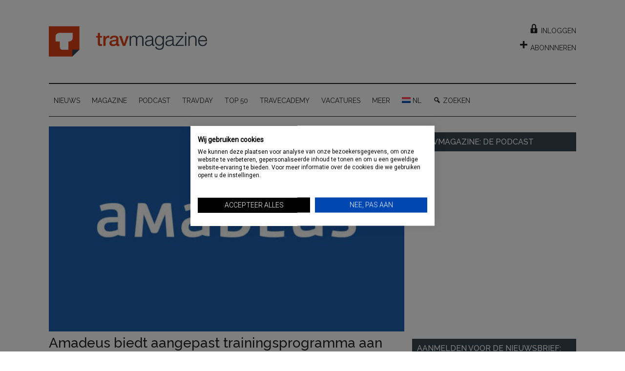

--- FILE ---
content_type: text/html; charset=UTF-8
request_url: https://www.travmagazine.nl/amadeus-biedt-aangepast-trainingsprogramma-aan/
body_size: 21592
content:
<!DOCTYPE html>
<html lang="nl-NL">
<head >
<meta charset="UTF-8" />
<meta name="viewport" content="width=device-width, initial-scale=1" />
<meta name='robots' content='index, follow, max-image-preview:large, max-snippet:-1, max-video-preview:-1' />

	<!-- This site is optimized with the Yoast SEO Premium plugin v26.7 (Yoast SEO v26.7) - https://yoast.com/wordpress/plugins/seo/ -->
	<title>Amadeus biedt aangepast trainingsprogramma aan - TravMagazine</title>
	<link rel="canonical" href="https://www.travmagazine.nl/amadeus-biedt-aangepast-trainingsprogramma-aan/" />
	<meta name="twitter:label1" content="Geschreven door" />
	<meta name="twitter:data1" content="Belinda Meijers" />
	<meta name="twitter:label2" content="Geschatte leestijd" />
	<meta name="twitter:data2" content="1 minuut" />
	<script type="application/ld+json" class="yoast-schema-graph">{"@context":"https://schema.org","@graph":[{"@type":"Article","@id":"https://www.travmagazine.nl/amadeus-biedt-aangepast-trainingsprogramma-aan/#article","isPartOf":{"@id":"https://www.travmagazine.nl/amadeus-biedt-aangepast-trainingsprogramma-aan/"},"author":{"@id":"https://www.travmagazine.nl/#/schema/person/6f0f9461890566c8595320846106026f"},"headline":"Amadeus biedt aangepast trainingsprogramma aan","datePublished":"2020-03-26T10:39:39+00:00","dateModified":"2020-03-26T12:13:21+00:00","mainEntityOfPage":{"@id":"https://www.travmagazine.nl/amadeus-biedt-aangepast-trainingsprogramma-aan/"},"wordCount":163,"commentCount":1,"publisher":{"@id":"https://www.travmagazine.nl/#organization"},"image":{"@id":"https://www.travmagazine.nl/amadeus-biedt-aangepast-trainingsprogramma-aan/#primaryimage"},"thumbnailUrl":"https://www.travmagazine.nl/wp-content/uploads/2020/03/Amadeus-1.jpg","articleSection":["Coronavirus","Nieuws"],"inLanguage":"nl-NL","potentialAction":[{"@type":"CommentAction","name":"Comment","target":["https://www.travmagazine.nl/amadeus-biedt-aangepast-trainingsprogramma-aan/#respond"]}]},{"@type":"WebPage","@id":"https://www.travmagazine.nl/amadeus-biedt-aangepast-trainingsprogramma-aan/","url":"https://www.travmagazine.nl/amadeus-biedt-aangepast-trainingsprogramma-aan/","name":"Amadeus biedt aangepast trainingsprogramma aan - TravMagazine","isPartOf":{"@id":"https://www.travmagazine.nl/#website"},"primaryImageOfPage":{"@id":"https://www.travmagazine.nl/amadeus-biedt-aangepast-trainingsprogramma-aan/#primaryimage"},"image":{"@id":"https://www.travmagazine.nl/amadeus-biedt-aangepast-trainingsprogramma-aan/#primaryimage"},"thumbnailUrl":"https://www.travmagazine.nl/wp-content/uploads/2020/03/Amadeus-1.jpg","datePublished":"2020-03-26T10:39:39+00:00","dateModified":"2020-03-26T12:13:21+00:00","breadcrumb":{"@id":"https://www.travmagazine.nl/amadeus-biedt-aangepast-trainingsprogramma-aan/#breadcrumb"},"inLanguage":"nl-NL","potentialAction":[{"@type":"ReadAction","target":["https://www.travmagazine.nl/amadeus-biedt-aangepast-trainingsprogramma-aan/"]}],"author":{"@id":"https://www.travmagazine.nl/#/schema/person/6f0f9461890566c8595320846106026f"}},{"@type":"ImageObject","inLanguage":"nl-NL","@id":"https://www.travmagazine.nl/amadeus-biedt-aangepast-trainingsprogramma-aan/#primaryimage","url":"https://www.travmagazine.nl/wp-content/uploads/2020/03/Amadeus-1.jpg","contentUrl":"https://www.travmagazine.nl/wp-content/uploads/2020/03/Amadeus-1.jpg","width":730,"height":421},{"@type":"BreadcrumbList","@id":"https://www.travmagazine.nl/amadeus-biedt-aangepast-trainingsprogramma-aan/#breadcrumb","itemListElement":[{"@type":"ListItem","position":1,"name":"Home","item":"https://www.travmagazine.nl/"},{"@type":"ListItem","position":2,"name":"Amadeus biedt aangepast trainingsprogramma aan"}]},{"@type":"WebSite","@id":"https://www.travmagazine.nl/#website","url":"https://www.travmagazine.nl/","name":"TravMagazine","description":"Het grootste reisvakblad van Nederland","publisher":{"@id":"https://www.travmagazine.nl/#organization"},"potentialAction":[{"@type":"SearchAction","target":{"@type":"EntryPoint","urlTemplate":"https://www.travmagazine.nl/?s={search_term_string}"},"query-input":{"@type":"PropertyValueSpecification","valueRequired":true,"valueName":"search_term_string"}}],"inLanguage":"nl-NL"},{"@type":"Organization","@id":"https://www.travmagazine.nl/#organization","name":"TravMagazine","url":"https://www.travmagazine.nl/","logo":{"@type":"ImageObject","inLanguage":"nl-NL","@id":"https://www.travmagazine.nl/#/schema/logo/image/","url":"https://www.travmagazine.nl/wp-content/uploads/2020/12/cropped-travmagazinelogonew.png","contentUrl":"https://www.travmagazine.nl/wp-content/uploads/2020/12/cropped-travmagazinelogonew.png","width":500,"height":127,"caption":"TravMagazine"},"image":{"@id":"https://www.travmagazine.nl/#/schema/logo/image/"},"sameAs":["https://www.facebook.com/travmagazine","https://x.com/travmagazine","https://www.linkedin.com/groups?gid=3803735&amp;amp;amp;amp;amp;mostPopular&amp;amp;amp;amp;amp;trk=tyah&amp;amp;amp;amp;amp;trkInfo=tarId:1404922919395,tas:travmagazine,idx:1-1-1","https://www.linkedin.com/company/travmagazine/"]},{"@type":"Person","@id":"https://www.travmagazine.nl/#/schema/person/8624ce57c437b0b186c0ec16bb36a011","name":"Redactie TravMagazine","image":{"@type":"ImageObject","inLanguage":"nl-NL","@id":"https://www.travmagazine.nl/#/schema/person/image/3bb4efb53935c990d17c5359fd9fcccc","url":"https://www.travmagazine.nl/wp-content/uploads/2023/10/Travmagazine-favicon-36.png","contentUrl":"https://www.travmagazine.nl/wp-content/uploads/2023/10/Travmagazine-favicon-36.png","caption":"Redactie TravMagazine"},"url":"https://www.travmagazine.nl/author/redactietm/"},{"@type":"Person","@id":"https://www.travmagazine.nl/#/schema/person/6f0f9461890566c8595320846106026f","name":"Belinda Meijers","image":{"@type":"ImageObject","inLanguage":"nl-NL","@id":"https://www.travmagazine.nl/#/schema/person/21555263a09531679f2bc9ea9bc6c92f","url":"https://secure.gravatar.com/avatar/e1c53cf4cb1460970af045adfe2f1140851b501be9e8a97914e97007b959db75?s=96&d=mm&r=g","contentUrl":"https://secure.gravatar.com/avatar/e1c53cf4cb1460970af045adfe2f1140851b501be9e8a97914e97007b959db75?s=96&d=mm&r=g","width":"","height":"","caption":"Belinda Meijers"},"url":"https://www.travmagazine.nl/author/belindameijers/"}]}</script>
	<!-- / Yoast SEO Premium plugin. -->


<link rel='dns-prefetch' href='//static.addtoany.com' />
<link rel='dns-prefetch' href='//fonts.googleapis.com' />
<link rel='dns-prefetch' href='//www.googletagmanager.com' />
<link rel="alternate" type="application/rss+xml" title="TravMagazine &raquo; feed" href="https://www.travmagazine.nl/feed/" />
<link rel="alternate" type="application/rss+xml" title="TravMagazine &raquo; reacties feed" href="https://www.travmagazine.nl/comments/feed/" />
<link rel="alternate" type="application/rss+xml" title="TravMagazine &raquo; Amadeus biedt aangepast trainingsprogramma aan reacties feed" href="https://www.travmagazine.nl/amadeus-biedt-aangepast-trainingsprogramma-aan/feed/" />
<link rel="alternate" title="oEmbed (JSON)" type="application/json+oembed" href="https://www.travmagazine.nl/wp-json/oembed/1.0/embed?url=https%3A%2F%2Fwww.travmagazine.nl%2Famadeus-biedt-aangepast-trainingsprogramma-aan%2F" />
<link rel="alternate" title="oEmbed (XML)" type="text/xml+oembed" href="https://www.travmagazine.nl/wp-json/oembed/1.0/embed?url=https%3A%2F%2Fwww.travmagazine.nl%2Famadeus-biedt-aangepast-trainingsprogramma-aan%2F&#038;format=xml" />
<style id='wp-img-auto-sizes-contain-inline-css' type='text/css'>
img:is([sizes=auto i],[sizes^="auto," i]){contain-intrinsic-size:3000px 1500px}
/*# sourceURL=wp-img-auto-sizes-contain-inline-css */
</style>
<link rel='stylesheet' id='genesis-blocks-style-css-css' href='https://www.travmagazine.nl/wp-content/plugins/genesis-blocks/dist/style-blocks.build.css' type='text/css' media='all' />
<link rel='stylesheet' id='travmagazine-css' href='https://www.travmagazine.nl/wp-content/themes/travmag-genesis/style.css' type='text/css' media='all' />
<link rel='stylesheet' id='wp-block-library-css' href='https://www.travmagazine.nl/wp-includes/css/dist/block-library/style.css' type='text/css' media='all' />
<style id='global-styles-inline-css' type='text/css'>
:root{--wp--preset--aspect-ratio--square: 1;--wp--preset--aspect-ratio--4-3: 4/3;--wp--preset--aspect-ratio--3-4: 3/4;--wp--preset--aspect-ratio--3-2: 3/2;--wp--preset--aspect-ratio--2-3: 2/3;--wp--preset--aspect-ratio--16-9: 16/9;--wp--preset--aspect-ratio--9-16: 9/16;--wp--preset--color--black: #000000;--wp--preset--color--cyan-bluish-gray: #abb8c3;--wp--preset--color--white: #ffffff;--wp--preset--color--pale-pink: #f78da7;--wp--preset--color--vivid-red: #cf2e2e;--wp--preset--color--luminous-vivid-orange: #ff6900;--wp--preset--color--luminous-vivid-amber: #fcb900;--wp--preset--color--light-green-cyan: #7bdcb5;--wp--preset--color--vivid-green-cyan: #00d084;--wp--preset--color--pale-cyan-blue: #8ed1fc;--wp--preset--color--vivid-cyan-blue: #0693e3;--wp--preset--color--vivid-purple: #9b51e0;--wp--preset--gradient--vivid-cyan-blue-to-vivid-purple: linear-gradient(135deg,rgb(6,147,227) 0%,rgb(155,81,224) 100%);--wp--preset--gradient--light-green-cyan-to-vivid-green-cyan: linear-gradient(135deg,rgb(122,220,180) 0%,rgb(0,208,130) 100%);--wp--preset--gradient--luminous-vivid-amber-to-luminous-vivid-orange: linear-gradient(135deg,rgb(252,185,0) 0%,rgb(255,105,0) 100%);--wp--preset--gradient--luminous-vivid-orange-to-vivid-red: linear-gradient(135deg,rgb(255,105,0) 0%,rgb(207,46,46) 100%);--wp--preset--gradient--very-light-gray-to-cyan-bluish-gray: linear-gradient(135deg,rgb(238,238,238) 0%,rgb(169,184,195) 100%);--wp--preset--gradient--cool-to-warm-spectrum: linear-gradient(135deg,rgb(74,234,220) 0%,rgb(151,120,209) 20%,rgb(207,42,186) 40%,rgb(238,44,130) 60%,rgb(251,105,98) 80%,rgb(254,248,76) 100%);--wp--preset--gradient--blush-light-purple: linear-gradient(135deg,rgb(255,206,236) 0%,rgb(152,150,240) 100%);--wp--preset--gradient--blush-bordeaux: linear-gradient(135deg,rgb(254,205,165) 0%,rgb(254,45,45) 50%,rgb(107,0,62) 100%);--wp--preset--gradient--luminous-dusk: linear-gradient(135deg,rgb(255,203,112) 0%,rgb(199,81,192) 50%,rgb(65,88,208) 100%);--wp--preset--gradient--pale-ocean: linear-gradient(135deg,rgb(255,245,203) 0%,rgb(182,227,212) 50%,rgb(51,167,181) 100%);--wp--preset--gradient--electric-grass: linear-gradient(135deg,rgb(202,248,128) 0%,rgb(113,206,126) 100%);--wp--preset--gradient--midnight: linear-gradient(135deg,rgb(2,3,129) 0%,rgb(40,116,252) 100%);--wp--preset--font-size--small: 13px;--wp--preset--font-size--medium: 20px;--wp--preset--font-size--large: 36px;--wp--preset--font-size--x-large: 42px;--wp--preset--spacing--20: 0.44rem;--wp--preset--spacing--30: 0.67rem;--wp--preset--spacing--40: 1rem;--wp--preset--spacing--50: 1.5rem;--wp--preset--spacing--60: 2.25rem;--wp--preset--spacing--70: 3.38rem;--wp--preset--spacing--80: 5.06rem;--wp--preset--shadow--natural: 6px 6px 9px rgba(0, 0, 0, 0.2);--wp--preset--shadow--deep: 12px 12px 50px rgba(0, 0, 0, 0.4);--wp--preset--shadow--sharp: 6px 6px 0px rgba(0, 0, 0, 0.2);--wp--preset--shadow--outlined: 6px 6px 0px -3px rgb(255, 255, 255), 6px 6px rgb(0, 0, 0);--wp--preset--shadow--crisp: 6px 6px 0px rgb(0, 0, 0);}:where(.is-layout-flex){gap: 0.5em;}:where(.is-layout-grid){gap: 0.5em;}body .is-layout-flex{display: flex;}.is-layout-flex{flex-wrap: wrap;align-items: center;}.is-layout-flex > :is(*, div){margin: 0;}body .is-layout-grid{display: grid;}.is-layout-grid > :is(*, div){margin: 0;}:where(.wp-block-columns.is-layout-flex){gap: 2em;}:where(.wp-block-columns.is-layout-grid){gap: 2em;}:where(.wp-block-post-template.is-layout-flex){gap: 1.25em;}:where(.wp-block-post-template.is-layout-grid){gap: 1.25em;}.has-black-color{color: var(--wp--preset--color--black) !important;}.has-cyan-bluish-gray-color{color: var(--wp--preset--color--cyan-bluish-gray) !important;}.has-white-color{color: var(--wp--preset--color--white) !important;}.has-pale-pink-color{color: var(--wp--preset--color--pale-pink) !important;}.has-vivid-red-color{color: var(--wp--preset--color--vivid-red) !important;}.has-luminous-vivid-orange-color{color: var(--wp--preset--color--luminous-vivid-orange) !important;}.has-luminous-vivid-amber-color{color: var(--wp--preset--color--luminous-vivid-amber) !important;}.has-light-green-cyan-color{color: var(--wp--preset--color--light-green-cyan) !important;}.has-vivid-green-cyan-color{color: var(--wp--preset--color--vivid-green-cyan) !important;}.has-pale-cyan-blue-color{color: var(--wp--preset--color--pale-cyan-blue) !important;}.has-vivid-cyan-blue-color{color: var(--wp--preset--color--vivid-cyan-blue) !important;}.has-vivid-purple-color{color: var(--wp--preset--color--vivid-purple) !important;}.has-black-background-color{background-color: var(--wp--preset--color--black) !important;}.has-cyan-bluish-gray-background-color{background-color: var(--wp--preset--color--cyan-bluish-gray) !important;}.has-white-background-color{background-color: var(--wp--preset--color--white) !important;}.has-pale-pink-background-color{background-color: var(--wp--preset--color--pale-pink) !important;}.has-vivid-red-background-color{background-color: var(--wp--preset--color--vivid-red) !important;}.has-luminous-vivid-orange-background-color{background-color: var(--wp--preset--color--luminous-vivid-orange) !important;}.has-luminous-vivid-amber-background-color{background-color: var(--wp--preset--color--luminous-vivid-amber) !important;}.has-light-green-cyan-background-color{background-color: var(--wp--preset--color--light-green-cyan) !important;}.has-vivid-green-cyan-background-color{background-color: var(--wp--preset--color--vivid-green-cyan) !important;}.has-pale-cyan-blue-background-color{background-color: var(--wp--preset--color--pale-cyan-blue) !important;}.has-vivid-cyan-blue-background-color{background-color: var(--wp--preset--color--vivid-cyan-blue) !important;}.has-vivid-purple-background-color{background-color: var(--wp--preset--color--vivid-purple) !important;}.has-black-border-color{border-color: var(--wp--preset--color--black) !important;}.has-cyan-bluish-gray-border-color{border-color: var(--wp--preset--color--cyan-bluish-gray) !important;}.has-white-border-color{border-color: var(--wp--preset--color--white) !important;}.has-pale-pink-border-color{border-color: var(--wp--preset--color--pale-pink) !important;}.has-vivid-red-border-color{border-color: var(--wp--preset--color--vivid-red) !important;}.has-luminous-vivid-orange-border-color{border-color: var(--wp--preset--color--luminous-vivid-orange) !important;}.has-luminous-vivid-amber-border-color{border-color: var(--wp--preset--color--luminous-vivid-amber) !important;}.has-light-green-cyan-border-color{border-color: var(--wp--preset--color--light-green-cyan) !important;}.has-vivid-green-cyan-border-color{border-color: var(--wp--preset--color--vivid-green-cyan) !important;}.has-pale-cyan-blue-border-color{border-color: var(--wp--preset--color--pale-cyan-blue) !important;}.has-vivid-cyan-blue-border-color{border-color: var(--wp--preset--color--vivid-cyan-blue) !important;}.has-vivid-purple-border-color{border-color: var(--wp--preset--color--vivid-purple) !important;}.has-vivid-cyan-blue-to-vivid-purple-gradient-background{background: var(--wp--preset--gradient--vivid-cyan-blue-to-vivid-purple) !important;}.has-light-green-cyan-to-vivid-green-cyan-gradient-background{background: var(--wp--preset--gradient--light-green-cyan-to-vivid-green-cyan) !important;}.has-luminous-vivid-amber-to-luminous-vivid-orange-gradient-background{background: var(--wp--preset--gradient--luminous-vivid-amber-to-luminous-vivid-orange) !important;}.has-luminous-vivid-orange-to-vivid-red-gradient-background{background: var(--wp--preset--gradient--luminous-vivid-orange-to-vivid-red) !important;}.has-very-light-gray-to-cyan-bluish-gray-gradient-background{background: var(--wp--preset--gradient--very-light-gray-to-cyan-bluish-gray) !important;}.has-cool-to-warm-spectrum-gradient-background{background: var(--wp--preset--gradient--cool-to-warm-spectrum) !important;}.has-blush-light-purple-gradient-background{background: var(--wp--preset--gradient--blush-light-purple) !important;}.has-blush-bordeaux-gradient-background{background: var(--wp--preset--gradient--blush-bordeaux) !important;}.has-luminous-dusk-gradient-background{background: var(--wp--preset--gradient--luminous-dusk) !important;}.has-pale-ocean-gradient-background{background: var(--wp--preset--gradient--pale-ocean) !important;}.has-electric-grass-gradient-background{background: var(--wp--preset--gradient--electric-grass) !important;}.has-midnight-gradient-background{background: var(--wp--preset--gradient--midnight) !important;}.has-small-font-size{font-size: var(--wp--preset--font-size--small) !important;}.has-medium-font-size{font-size: var(--wp--preset--font-size--medium) !important;}.has-large-font-size{font-size: var(--wp--preset--font-size--large) !important;}.has-x-large-font-size{font-size: var(--wp--preset--font-size--x-large) !important;}
/*# sourceURL=global-styles-inline-css */
</style>
<style id='core-block-supports-inline-css' type='text/css'>
/**
 * Core styles: block-supports
 */

/*# sourceURL=core-block-supports-inline-css */
</style>

<style id='classic-theme-styles-inline-css' type='text/css'>
/**
 * These rules are needed for backwards compatibility.
 * They should match the button element rules in the base theme.json file.
 */
.wp-block-button__link {
	color: #ffffff;
	background-color: #32373c;
	border-radius: 9999px; /* 100% causes an oval, but any explicit but really high value retains the pill shape. */

	/* This needs a low specificity so it won't override the rules from the button element if defined in theme.json. */
	box-shadow: none;
	text-decoration: none;

	/* The extra 2px are added to size solids the same as the outline versions.*/
	padding: calc(0.667em + 2px) calc(1.333em + 2px);

	font-size: 1.125em;
}

.wp-block-file__button {
	background: #32373c;
	color: #ffffff;
	text-decoration: none;
}

/*# sourceURL=/wp-includes/css/classic-themes.css */
</style>
<link rel='stylesheet' id='jet-engine-frontend-css' href='https://www.travmagazine.nl/wp-content/plugins/jet-engine/assets/css/frontend.css' type='text/css' media='all' />
<link rel='stylesheet' id='theme-my-login-css' href='https://www.travmagazine.nl/wp-content/plugins/theme-my-login/assets/styles/theme-my-login.css' type='text/css' media='all' />
<link rel='stylesheet' id='wpml-legacy-post-translations-0-css' href='https://www.travmagazine.nl/wp-content/plugins/sitepress-multilingual-cms/templates/language-switchers/legacy-post-translations/style.min.css' type='text/css' media='all' />
<link rel='stylesheet' id='wpml-menu-item-0-css' href='https://www.travmagazine.nl/wp-content/plugins/sitepress-multilingual-cms/templates/language-switchers/menu-item/style.min.css' type='text/css' media='all' />
<link rel='stylesheet' id='travmag-custom-css' href='https://www.travmagazine.nl/wp-content/themes/travmag-genesis/css/custom.css' type='text/css' media='all' />
<link rel='stylesheet' id='dashicons-css' href='https://www.travmagazine.nl/wp-includes/css/dashicons.css' type='text/css' media='all' />
<link rel='stylesheet' id='google-fonts-css' href='//fonts.googleapis.com/css?family=Roboto%3A300%2C400%7CRaleway%3A400%2C500%2C600%2C900' type='text/css' media='all' />
<link rel='stylesheet' id='wpdreams-asl-basic-css' href='https://www.travmagazine.nl/wp-content/plugins/ajax-search-lite/css/style.basic.css' type='text/css' media='all' />
<style id='wpdreams-asl-basic-inline-css' type='text/css'>

					div[id*='ajaxsearchlitesettings'].searchsettings .asl_option_inner label {
						font-size: 0px !important;
						color: rgba(0, 0, 0, 0);
					}
					div[id*='ajaxsearchlitesettings'].searchsettings .asl_option_inner label:after {
						font-size: 11px !important;
						position: absolute;
						top: 0;
						left: 0;
						z-index: 1;
					}
					.asl_w_container {
						width: 100%;
						margin: 0px 0px 0px 0px;
						min-width: 200px;
					}
					div[id*='ajaxsearchlite'].asl_m {
						width: 100%;
					}
					div[id*='ajaxsearchliteres'].wpdreams_asl_results div.resdrg span.highlighted {
						font-weight: bold;
						color: #d9312b;
						background-color: #eee;
					}
					div[id*='ajaxsearchliteres'].wpdreams_asl_results .results img.asl_image {
						width: 70px;
						height: 70px;
						object-fit: cover;
					}
					div[id*='ajaxsearchlite'].asl_r .results {
						max-height: none;
					}
					div[id*='ajaxsearchlite'].asl_r {
						position: absolute;
					}
				
						div.asl_r.asl_w.vertical .results .item::after {
							display: block;
							position: absolute;
							bottom: 0;
							content: '';
							height: 1px;
							width: 100%;
							background: #D8D8D8;
						}
						div.asl_r.asl_w.vertical .results .item.asl_last_item::after {
							display: none;
						}
					
/*# sourceURL=wpdreams-asl-basic-inline-css */
</style>
<link rel='stylesheet' id='wpdreams-asl-instance-css' href='https://www.travmagazine.nl/wp-content/plugins/ajax-search-lite/css/style-simple-red.css' type='text/css' media='all' />
<link rel='stylesheet' id='simple-social-icons-font-css' href='https://www.travmagazine.nl/wp-content/plugins/simple-social-icons/css/style.css' type='text/css' media='all' />
<link rel='stylesheet' id='wp-pagenavi-css' href='https://www.travmagazine.nl/wp-content/plugins/wp-pagenavi/pagenavi-css.css' type='text/css' media='all' />
<link rel='stylesheet' id='heateor_sss_frontend_css-css' href='https://www.travmagazine.nl/wp-content/plugins/sassy-social-share/public/css/sassy-social-share-public.css' type='text/css' media='all' />
<style id='heateor_sss_frontend_css-inline-css' type='text/css'>
.heateor_sss_button_instagram span.heateor_sss_svg,a.heateor_sss_instagram span.heateor_sss_svg{background:radial-gradient(circle at 30% 107%,#fdf497 0,#fdf497 5%,#fd5949 45%,#d6249f 60%,#285aeb 90%)}.heateor_sss_horizontal_sharing .heateor_sss_svg,.heateor_sss_standard_follow_icons_container .heateor_sss_svg{color:#fff;border-width:0px;border-style:solid;border-color:transparent}.heateor_sss_horizontal_sharing .heateorSssTCBackground{color:#666}.heateor_sss_horizontal_sharing span.heateor_sss_svg:hover,.heateor_sss_standard_follow_icons_container span.heateor_sss_svg:hover{border-color:transparent;}.heateor_sss_vertical_sharing span.heateor_sss_svg,.heateor_sss_floating_follow_icons_container span.heateor_sss_svg{color:#fff;border-width:0px;border-style:solid;border-color:transparent;}.heateor_sss_vertical_sharing .heateorSssTCBackground{color:#666;}.heateor_sss_vertical_sharing span.heateor_sss_svg:hover,.heateor_sss_floating_follow_icons_container span.heateor_sss_svg:hover{border-color:transparent;}@media screen and (max-width:783px) {.heateor_sss_vertical_sharing{display:none!important}}
/*# sourceURL=heateor_sss_frontend_css-inline-css */
</style>
<link rel='stylesheet' id='addtoany-css' href='https://www.travmagazine.nl/wp-content/plugins/add-to-any/addtoany.min.css' type='text/css' media='all' />
<script type="text/javascript" id="wpml-cookie-js-extra">
/* <![CDATA[ */
var wpml_cookies = {"wp-wpml_current_language":{"value":"nl","expires":1,"path":"/"}};
var wpml_cookies = {"wp-wpml_current_language":{"value":"nl","expires":1,"path":"/"}};
//# sourceURL=wpml-cookie-js-extra
/* ]]> */
</script>
<script type="text/javascript" src="https://www.travmagazine.nl/wp-content/plugins/sitepress-multilingual-cms/res/js/cookies/language-cookie.js" id="wpml-cookie-js" defer="defer" data-wp-strategy="defer"></script>
<script type="text/javascript" id="addtoany-core-js-before">
/* <![CDATA[ */
window.a2a_config=window.a2a_config||{};a2a_config.callbacks=[];a2a_config.overlays=[];a2a_config.templates={};a2a_localize = {
	Share: "Delen",
	Save: "Opslaan",
	Subscribe: "Inschrijven",
	Email: "E-mail",
	Bookmark: "Bookmark",
	ShowAll: "Alles weergeven",
	ShowLess: "Niet alles weergeven",
	FindServices: "Vind dienst(en)",
	FindAnyServiceToAddTo: "Vind direct een dienst om aan toe te voegen",
	PoweredBy: "Mede mogelijk gemaakt door",
	ShareViaEmail: "Delen per e-mail",
	SubscribeViaEmail: "Abonneren via e-mail",
	BookmarkInYourBrowser: "Bookmark in je browser",
	BookmarkInstructions: "Druk op Ctrl+D of \u2318+D om deze pagina te bookmarken",
	AddToYourFavorites: "Voeg aan je favorieten toe",
	SendFromWebOrProgram: "Stuur vanuit elk e-mailadres of e-mail programma",
	EmailProgram: "E-mail programma",
	More: "Meer&#8230;",
	ThanksForSharing: "Bedankt voor het delen!",
	ThanksForFollowing: "Dank voor het volgen!"
};


//# sourceURL=addtoany-core-js-before
/* ]]> */
</script>
<script type="text/javascript" defer src="https://static.addtoany.com/menu/page.js" id="addtoany-core-js"></script>
<script type="text/javascript" src="https://www.travmagazine.nl/wp-includes/js/jquery/jquery.js" id="jquery-core-js"></script>
<script type="text/javascript" src="https://www.travmagazine.nl/wp-includes/js/jquery/jquery-migrate.js" id="jquery-migrate-js"></script>
<script type="text/javascript" defer src="https://www.travmagazine.nl/wp-content/plugins/add-to-any/addtoany.min.js" id="addtoany-jquery-js"></script>
<script type="text/javascript" src="https://www.travmagazine.nl/wp-content/themes/travmag-genesis/js/entry-date.js" id="travmag-entry-date-js"></script>
<link rel="https://api.w.org/" href="https://www.travmagazine.nl/wp-json/" /><link rel="alternate" title="JSON" type="application/json" href="https://www.travmagazine.nl/wp-json/wp/v2/posts/54198" /><link rel="EditURI" type="application/rsd+xml" title="RSD" href="https://www.travmagazine.nl/xmlrpc.php?rsd" />
<link rel='shortlink' href='https://www.travmagazine.nl/?p=54198' />
<meta name="generator" content="WPML ver:4.8.6 stt:37,1;" />
<meta name="cdp-version" content="1.5.0" /><meta name="generator" content="Site Kit by Google 1.170.0" /><script data-ad-client="ca-pub-1986932085340086" async src="https://pagead2.googlesyndication.com/pagead/js/adsbygoogle.js"></script>

<!-- Google Tag Manager -->
<script>(function(w,d,s,l,i){w[l]=w[l]||[];w[l].push({'gtm.start':
new Date().getTime(),event:'gtm.js'});var f=d.getElementsByTagName(s)[0],
j=d.createElement(s),dl=l!='dataLayer'?'&l='+l:'';j.async=true;j.src=
'https://www.googletagmanager.com/gtm.js?id='+i+dl;f.parentNode.insertBefore(j,f);
})(window,document,'script','dataLayer','GTM-KW9CHZC');</script>
<!-- End Google Tag Manager -->

<!-- Google tag (gtag.js) -->
<script async src="https://www.googletagmanager.com/gtag/js?id=G-K7KFH4WNFX"></script>
<script>
  window.dataLayer = window.dataLayer || [];
  function gtag(){dataLayer.push(arguments);}
  gtag('js', new Date());

  gtag('config', 'G-K7KFH4WNFX');
</script>

<script src="https://cdn.onesignal.com/sdks/OneSignalSDK.js" defer></script>
<script>
  window.OneSignal = window.OneSignal || [];
  OneSignal.push(function() {
    OneSignal.init({
      appId: "a25bf109-6302-4475-95e7-7f9130a1b0cc",
    });
  });
</script><link rel="pingback" href="https://www.travmagazine.nl/xmlrpc.php" />
<style type="text/css">.site-title a { background: url(https://www.travmagazine.nl/wp-content/uploads/2020/12/cropped-travmagazinelogonew.png) no-repeat !important; }</style>
<style type="text/css" id="gs-faq-critical">.gs-faq {padding: 5px 0;}.gs-faq__question {display: none;margin-top: 10px;text-align: left;white-space: normal;width: 100%;}.js .gs-faq__question {display: block;}.gs-faq__question:first-of-type {margin-top: 0;}.js .gs-faq__answer {display: none;padding: 5px;}.gs-faq__answer p:last-of-type {margin-bottom: 0;}.js .gs-faq__answer__heading {display: none;}.gs-faq__answer.no-animation.gs-faq--expanded {display: block;}</style>			<script type="text/javascript">
				jQuery(function ($) {

					// check if an element with class fixed-search is already there, if it isn't add it
					if (!$(".fixed-search")[0]) {
						$('.nav-secondary ul.menu').append('<li class="menu-item search-item"><a class="fixed-search" href="#">Zoeken</a></li>');
					}

					// show the overlay when we click the fixed-search element.
					$(".fixed-search").click(function () {
						$(".search-overlay").fadeToggle(200);
						$(".search-overlay input.orig").focus();
					});
				});

			</script>
						<link rel="preconnect" href="https://fonts.gstatic.com" crossorigin />
				<link rel="preload" as="style" href="//fonts.googleapis.com/css?family=Open+Sans&display=swap" />
								<link rel="stylesheet" href="//fonts.googleapis.com/css?family=Open+Sans&display=swap" media="all" />
				<link rel="icon" href="https://www.travmagazine.nl/wp-content/uploads/2020/12/cropped-cropped-TravMagazine-1-32x32.png" sizes="32x32" />
<link rel="icon" href="https://www.travmagazine.nl/wp-content/uploads/2020/12/cropped-cropped-TravMagazine-1-192x192.png" sizes="192x192" />
<link rel="apple-touch-icon" href="https://www.travmagazine.nl/wp-content/uploads/2020/12/cropped-cropped-TravMagazine-1-180x180.png" />
<meta name="msapplication-TileImage" content="https://www.travmagazine.nl/wp-content/uploads/2020/12/cropped-cropped-TravMagazine-1-270x270.png" />
		<style type="text/css" id="wp-custom-css">
			.arc-featured-img-container {
	overflow: hidden;
}
.arc-featured-img-container img {
	object-fit: cover;
	object-position: center;
}
.vacature-featured-image {
	width: 100%;
}
.vacature-featured-image img {
	width: 100%!important;
}
.single-vacatures .entry-header{
	display: block;
}
.single-vacatures #genesis-content {
	width: 100%;
}
.lees-meer-link{ 
	display: block;
width: 600px;
margin-bottom: 20px;}
.lees-meer-link a{ 
	display: block;
width: 30%;
	padding: 10px;
text-align: center;
background-color: #d74524;
	color: #fff;
	transition: 0.3s all ease-in-out;
}
.lees-meer-link a:hover{ 
	background-color: #000;
	color: #fff;
	
}
/*menu*/
.my-news a :before{
	content: "\f497";
	font-size: 21px;
    position: relative;
    bottom: -5px;
    right: 3px;
    font-family: dashicons;
}
.page-id-110382 #genesis-sidebar-primary,
.page-id-110382  .archive-pagination.pagination{ 
display: none!important;
}
.page-id-110382 #genesis-content{
	width: 100%!important;
}
.site-description{
	display:none!important;
}

.page{
	padding: 0px!important;
}

section.featured-content article.entry a.alignnone {
    display: inherit;
}
@media only screen and (min-width: 768px) {
		section.featured-content article {
		width: 50%;
	}
}


.format-standard.has-post-thumbnail img.alignleft, .wp-caption.alignleft {
    /* margin: 0 24px 24px 0; */
    width: 100%;
}

.vacature .uitgelichte-afbeelding{
	display:block;
}

.uitgelichte-afbeelding{
	display:none;
}

/*vacature berichten*/

.category-vacatures .pp-multiple-authors-wrapper{
	display:none;
}

.post-cta.restrict .or{
	margin: 20px 0!important;
}
.post-cta.restrict .cta-button {
	margin-top: 0;
}
body .gform_wrapper .gform_body .gform_fields .gfield .address_line_1{
		max-width: 80%;
}
body .gform_wrapper .gform_body .gform_fields .gfield .address_line_2 {
	max-width: 20%;
}
#input_33_131_5_container, #input_33_130_5_container, #input_33_132_5_container, #input_33_136_5_container, #input_33_138_5_container, #input_33_139_5_container
{
	margin-bottom: 8px;
}

/*abonnementen*/
@media only screen and (min-width: 1024px) {
.pricing-table .has-small-font-size.flex{
	min-height:140px;
}

.pricing-table .wp-block-coblocks-pricing-table-item__features{
	min-height: 275px;
}
}

.pricing-table .has-luminous-vivid-orange-background-color{
	background-color:	#248717!important;
	color:white!important;
	border-radius:8px;
	padding:10px 50px; 
}

.pricing-table .has-luminous-vivid-orange-background-color:hover{
	background-color:#ff6900!important;
	color:black!important;
}

/*laatste vacatures*/
.widget-text.wp_latest_vacatures_c12_widget .widgettitle.widget-title{
	display:none;
}

/*timer*/
.hurrytimer-headline p{
	font-weight:bold;
}

.hurrytimer-headline br{
	display:none;
}

/* user featured posts widget */
.user-preffered-error a{
	color: #fff;
	font-weight: bold;
	font-size: 0.9em;
	transition: 0.3s all ease-in-out;
	border-bottom: 1px solid #fff;
}
.user-preffered-error a:hover{
	border-bottom: 1px solid #000;
}
.prev.page-numbers svg,
.next.page-numbers svg{
	fill: #fff;
	height: 10px;
}
.user_preferred_cats-pagination{
	margin-top: 40px;
}
.page-id-107411 .archive-pagination.pagination {
	display: none;
}
.pagination-previous,
.user_preferred_cats-pagination .page-numbers {
	background-color:#d74524;
	color: #fff;
	text-align: center;
	padding-left:8px;
	padding-right: 8px;
	display: inline-block!important;
	min-width: 20px;
	min-height: 20px;
	transition: 0.3s all ease-in-out;
}
.user_preferred_cats-pagination a.page-numbers:hover,
.user_preferred_cats-pagination .page-numbers.current{
	background-color: #222;
	color: #fff;
}
.user-preffered-error {
	background-color: #d74524;
	color: #fff;
	padding: 10px;
}
.user-preffered-error::before {
	content: "!";
	display: inline-block;
	background-color: #fff;
	border-radius: 100%;
	height: 15px;
	width: 15px;
	text-align: center;
	font-size: 10px;
	font-weight: bold;
	margin-left: 10px;
	margin-right: 10px;
	margin-bottom: 5px;
	color: #000;
}
.user-featured-shortcode {
	padding: 0!important;
	margin: 0!important;
}
.user-featured-shortcode li {
	height: unset!important;
/* 	margin-bottom: -30px!important; */
	width: 32%!important;
}
.user-featured-shortcode li img{
	width: 100%;
  height: 200px;
  object-fit: cover;
}

}
.user-featured-shortcode li .tag {
	top: 26px!important;
}
.user-featured-shortcode li .title {
	bottom: 8px!important;
	  font-weight: 500!important;
	border: none!important;
  font-size: 24px!important;
  font-size: 2.4rem!important;
  line-height: 1.2!important;
	font-family: 'Raleway', sans-serif;
}
.user-featured-shortcode li .title{
	color: #000;
}
.user-featured-shortcode li a:hover .title{
	color: #d74524;
}
.user-featured-shortcode li::marker {
	content: "";
}
.user-featured-widget {
	display: flex;
	flex-wrap: wrap;
	gap: 20px;
	font-family: "Raleway", sans-serif;
}
.user-featured-widget li {
	height: 300px;
	margin-bottom: 5px;
	width: 22%;
	flex-grow: 1;
	
	position: relative;
}


@media only screen and (max-width: 768px) {
	.user-featured-widget li {
		width: 100%;
	}
}
.user-featured-widget li .tag {
/* 	position: absolute;
	top: 0;
	right: 0; */
	color: #fff;
	background-color: rgba(0,0,0,0.7);
/* 	padding: 5px; */
	text-transform: uppercase;
	font-size: 12px;
	display: none;
}
.user-featured-widget li .title .date {
/* 	position: absolute;
	top: -30px; */
	display: block;
	font-size: 10px;
	left: 0;

	font-size: 12px;
	  color: #a5a5a5;
}

.user-featured-widget li .title {
/* 	position: absolute;
	bottom: 0; */
/* 	padding: 20px; */
	color: #00;
	margin-top: -5px;
/* 	background-color: rgba(0,0,0,0.7); */
/* 	border-top: 3px solid #d74524; */
	right:0;
	width: 100%;
		  font-weight: 500!important;
	border: none!important;
  font-size: 24px!important;
  font-size: 2.4rem!important;
  line-height: 1.2!important;
	font-family: 'Raleway', sans-serif;
}
/*magazine*/
.page-id-108798 .sidebar-primary{
	display:none;
}
.page-id-108798 .entry-content{
	width:1200px!important;
}

.magazine-overview{
background: #ffffff;
box-shadow:  -20px 20px 40px #cccccc,
             20px -20px 40px #ffffff;
}
.magazine-overview:hover{
box-shadow:  -20px 20px 30px #d9d9d9,
             20px -20px 30px #ffffff;
}
 .magazine-uitgelicht img{
	height:350px!important;
	object-fit:fill;
}

.magazine-overview h3{
	margin: 15px 0 0 0;
	padding: 0 3%;
	min-height: 65px;
	font-size:20px;
}
.magazine-overview .jet-listing-dynamic-field__content{
		padding: 0 3%;
}

/*webmagazine*/
.single-webmagazine .entry-meta, .single-webmagazine #respond,.single-webmagazine .akismet_comment_form_privacy_notice,.single-webmagazine .sidebar {
	display:none!important;
}
.single-webmagazine .content{
	width:1080px;
}


.adsbygoogle {
display:none!important;
}

.magazine-label {
	background-color: #d74524;
    bottom: 60px;
    color: #fff;
    font-size: 14px;
    font-size: 1.4rem;
    font-weight: 300;
    padding: 5px 10px;
    position: absolute;
    right: 0;
}
/*vacatures*/
.post-type-archive-vacatures .entry-title{
 min-height:75px;
}
.post-type-archive-vacatures .post-image{
	height: 200px;
	width: 100%;
	object-fit:contain;
}

div div.mgbox.strossle.row {
	width: 100% !important;
}		</style>
		<link rel='stylesheet' id='multiple-authors-widget-css-css' href='https://www.travmagazine.nl/wp-content/plugins/publishpress-authors/src/assets/css/multiple-authors-widget.css' type='text/css' media='all' />
<style id='multiple-authors-widget-css-inline-css' type='text/css'>
:root { --ppa-color-scheme: #655997; --ppa-color-scheme-active: #514779; }
/*# sourceURL=multiple-authors-widget-css-inline-css */
</style>
<link rel='stylesheet' id='multiple-authors-fontawesome-css' href='https://cdnjs.cloudflare.com/ajax/libs/font-awesome/6.7.1/css/all.min.css' type='text/css' media='all' />
</head>
<body class="wp-singular post-template-default single single-post postid-54198 single-format-standard wp-theme-genesis wp-child-theme-travmag-genesis custom-header header-image content-sidebar genesis-breadcrumbs-hidden genesis-footer-widgets-visible jet-engine-optimized-dom"><!-- Google Tag Manager (noscript) -->
<noscript><iframe src="https://www.googletagmanager.com/ns.html?id=GTM-KW9CHZC"
height="0" width="0" style="display:none;visibility:hidden"></iframe></noscript>
<!-- End Google Tag Manager (noscript) --><div class="search-overlay"><div class="asl_w_container asl_w_container_1" data-id="1" data-instance="1">
	<div id='ajaxsearchlite1'
		data-id="1"
		data-instance="1"
		class="asl_w asl_m asl_m_1 asl_m_1_1">
		<div class="probox">

	
	<div class='prosettings' style='display:none;' data-opened=0>
				<div class='innericon'>
			<svg version="1.1" xmlns="http://www.w3.org/2000/svg" xmlns:xlink="http://www.w3.org/1999/xlink" x="0px" y="0px" width="22" height="22" viewBox="0 0 512 512" enable-background="new 0 0 512 512" xml:space="preserve">
					<polygon transform = "rotate(90 256 256)" points="142.332,104.886 197.48,50 402.5,256 197.48,462 142.332,407.113 292.727,256 "/>
				</svg>
		</div>
	</div>

	
	
	<div class='proinput'>
		<form role="search" action='#' autocomplete="off"
				aria-label="Search form">
			<input aria-label="Search input"
					type='search' class='orig'
					tabindex="0"
					name='phrase'
					placeholder='Search here..'
					value=''
					autocomplete="off"/>
			<input aria-label="Search autocomplete input"
					type='text'
					class='autocomplete'
					tabindex="-1"
					name='phrase'
					value=''
					autocomplete="off" disabled/>
			<input type='submit' value="Start search" style='width:0; height: 0; visibility: hidden;'>
		</form>
	</div>

	
	
	<button class='promagnifier' tabindex="0" aria-label="Search magnifier button">
				<span class='innericon' style="display:block;">
			<svg version="1.1" xmlns="http://www.w3.org/2000/svg" xmlns:xlink="http://www.w3.org/1999/xlink" x="0px" y="0px" width="22" height="22" viewBox="0 0 512 512" enable-background="new 0 0 512 512" xml:space="preserve">
					<path d="M460.355,421.59L353.844,315.078c20.041-27.553,31.885-61.437,31.885-98.037
						C385.729,124.934,310.793,50,218.686,50C126.58,50,51.645,124.934,51.645,217.041c0,92.106,74.936,167.041,167.041,167.041
						c34.912,0,67.352-10.773,94.184-29.158L419.945,462L460.355,421.59z M100.631,217.041c0-65.096,52.959-118.056,118.055-118.056
						c65.098,0,118.057,52.959,118.057,118.056c0,65.096-52.959,118.056-118.057,118.056C153.59,335.097,100.631,282.137,100.631,217.041
						z"/>
				</svg>
		</span>
	</button>

	
	
	<div class='proloading'>

		<div class="asl_loader"><div class="asl_loader-inner asl_simple-circle"></div></div>

			</div>

			<div class='proclose'>
			<svg version="1.1" xmlns="http://www.w3.org/2000/svg" xmlns:xlink="http://www.w3.org/1999/xlink" x="0px"
				y="0px"
				width="12" height="12" viewBox="0 0 512 512" enable-background="new 0 0 512 512"
				xml:space="preserve">
				<polygon points="438.393,374.595 319.757,255.977 438.378,137.348 374.595,73.607 255.995,192.225 137.375,73.622 73.607,137.352 192.246,255.983 73.622,374.625 137.352,438.393 256.002,319.734 374.652,438.378 "/>
			</svg>
		</div>
	
	
</div>	</div>
	<div class='asl_data_container' style="display:none !important;">
		<div class="asl_init_data wpdreams_asl_data_ct"
	style="display:none !important;"
	id="asl_init_id_1"
	data-asl-id="1"
	data-asl-instance="1"
	data-settings="{&quot;homeurl&quot;:&quot;https:\/\/www.travmagazine.nl\/&quot;,&quot;resultstype&quot;:&quot;vertical&quot;,&quot;resultsposition&quot;:&quot;hover&quot;,&quot;itemscount&quot;:4,&quot;charcount&quot;:0,&quot;highlight&quot;:false,&quot;highlightWholewords&quot;:true,&quot;singleHighlight&quot;:false,&quot;scrollToResults&quot;:{&quot;enabled&quot;:false,&quot;offset&quot;:0},&quot;resultareaclickable&quot;:1,&quot;autocomplete&quot;:{&quot;enabled&quot;:true,&quot;lang&quot;:&quot;en&quot;,&quot;trigger_charcount&quot;:0},&quot;mobile&quot;:{&quot;menu_selector&quot;:&quot;#menu-toggle&quot;},&quot;trigger&quot;:{&quot;click&quot;:&quot;results_page&quot;,&quot;click_location&quot;:&quot;same&quot;,&quot;update_href&quot;:false,&quot;return&quot;:&quot;results_page&quot;,&quot;return_location&quot;:&quot;same&quot;,&quot;facet&quot;:true,&quot;type&quot;:true,&quot;redirect_url&quot;:&quot;?s={phrase}&quot;,&quot;delay&quot;:300},&quot;animations&quot;:{&quot;pc&quot;:{&quot;settings&quot;:{&quot;anim&quot;:&quot;fadedrop&quot;,&quot;dur&quot;:300},&quot;results&quot;:{&quot;anim&quot;:&quot;fadedrop&quot;,&quot;dur&quot;:300},&quot;items&quot;:&quot;voidanim&quot;},&quot;mob&quot;:{&quot;settings&quot;:{&quot;anim&quot;:&quot;fadedrop&quot;,&quot;dur&quot;:300},&quot;results&quot;:{&quot;anim&quot;:&quot;fadedrop&quot;,&quot;dur&quot;:300},&quot;items&quot;:&quot;voidanim&quot;}},&quot;autop&quot;:{&quot;state&quot;:true,&quot;phrase&quot;:&quot;&quot;,&quot;count&quot;:&quot;1&quot;},&quot;resPage&quot;:{&quot;useAjax&quot;:false,&quot;selector&quot;:&quot;#main&quot;,&quot;trigger_type&quot;:true,&quot;trigger_facet&quot;:true,&quot;trigger_magnifier&quot;:false,&quot;trigger_return&quot;:false},&quot;resultsSnapTo&quot;:&quot;left&quot;,&quot;results&quot;:{&quot;width&quot;:&quot;auto&quot;,&quot;width_tablet&quot;:&quot;auto&quot;,&quot;width_phone&quot;:&quot;auto&quot;},&quot;settingsimagepos&quot;:&quot;right&quot;,&quot;closeOnDocClick&quot;:true,&quot;overridewpdefault&quot;:false,&quot;override_method&quot;:&quot;get&quot;}"></div>
	<div id="asl_hidden_data">
		<svg style="position:absolute" height="0" width="0">
			<filter id="aslblur">
				<feGaussianBlur in="SourceGraphic" stdDeviation="4"/>
			</filter>
		</svg>
		<svg style="position:absolute" height="0" width="0">
			<filter id="no_aslblur"></filter>
		</svg>
	</div>
	</div>

	<div id='ajaxsearchliteres1'
	class='vertical wpdreams_asl_results asl_w asl_r asl_r_1 asl_r_1_1'>

	
	<div class="results">

		
		<div class="resdrg">
		</div>

		
	</div>

	
	
</div>

	<div id='__original__ajaxsearchlitesettings1'
		data-id="1"
		class="searchsettings wpdreams_asl_settings asl_w asl_s asl_s_1">
		<form name='options'
		aria-label="Search settings form"
		autocomplete = 'off'>

	
	
	<input type="hidden" name="filters_changed" style="display:none;" value="0">
	<input type="hidden" name="filters_initial" style="display:none;" value="1">

	<div class="asl_option_inner hiddend">
		<input type='hidden' name='qtranslate_lang' id='qtranslate_lang'
				value='0'/>
	</div>

			<div class="asl_option_inner hiddend">
			<input type='hidden' name='wpml_lang'
					value='nl'/>
		</div>
	
	
	<fieldset class="asl_sett_scroll">
		<legend style="display: none;">Generic selectors</legend>
		<div class="asl_option" tabindex="0">
			<div class="asl_option_inner">
				<input type="checkbox" value="exact"
						aria-label="Exact matches only"
						name="asl_gen[]" />
				<div class="asl_option_checkbox"></div>
			</div>
			<div class="asl_option_label">
				Exact matches only			</div>
		</div>
		<div class="asl_option" tabindex="0">
			<div class="asl_option_inner">
				<input type="checkbox" value="title"
						aria-label="Search in title"
						name="asl_gen[]"  checked="checked"/>
				<div class="asl_option_checkbox"></div>
			</div>
			<div class="asl_option_label">
				Search in title			</div>
		</div>
		<div class="asl_option" tabindex="0">
			<div class="asl_option_inner">
				<input type="checkbox" value="content"
						aria-label="Search in content"
						name="asl_gen[]"  checked="checked"/>
				<div class="asl_option_checkbox"></div>
			</div>
			<div class="asl_option_label">
				Search in content			</div>
		</div>
		<div class="asl_option_inner hiddend">
			<input type="checkbox" value="excerpt"
					aria-label="Search in excerpt"
					name="asl_gen[]"  checked="checked"/>
			<div class="asl_option_checkbox"></div>
		</div>
	</fieldset>
	<fieldset class="asl_sett_scroll">
		<legend style="display: none;">Post Type Selectors</legend>
					<div class="asl_option_inner hiddend">
				<input type="checkbox" value="post"
						aria-label="Hidden option, ignore please"
						name="customset[]" checked="checked"/>
			</div>
						<div class="asl_option_inner hiddend">
				<input type="checkbox" value="page"
						aria-label="Hidden option, ignore please"
						name="customset[]" checked="checked"/>
			</div>
				</fieldset>
	</form>
	</div>
</div>
<a class="search-overlay-close"><span></span></a></div><div class="site-container"><ul class="genesis-skip-link"><li><a href="#genesis-content" class="screen-reader-shortcut"> Door naar de hoofd inhoud</a></li><li><a href="#genesis-nav-secondary" class="screen-reader-shortcut"> Skip to secondary menu</a></li><li><a href="#genesis-sidebar-primary" class="screen-reader-shortcut"> Spring naar de eerste sidebar</a></li><li><a href="#genesis-footer-widgets" class="screen-reader-shortcut"> Spring naar de voettekst</a></li></ul><header class="site-header"><div class="wrap"><div class="title-area"><p class="site-title"><a href="https://www.travmagazine.nl/">TravMagazine</a></p><p class="site-description">Het grootste reisvakblad van Nederland</p></div><div class="widget-area header-widget-area"><section id="custom_html-13" class="widget_text widget widget_custom_html"><div class="widget_text widget-wrap"><div class="textwidget custom-html-widget"><script src="https://travmedia.activehosted.com/f/embed.php?id=27" type="text/javascript" charset="utf-8"></script>
</div></div></section>
<section id="custom_html-8" class="widget_text widget widget_custom_html"><div class="widget_text widget-wrap"><div class="textwidget custom-html-widget"><!-- Leaderboard Header Website [async] -->

<script type="text/javascript">if (!window.AdButler){(function(){var s = document.createElement("script"); s.async = true; s.type = "text/javascript";s.src = 'https://servedbyadbutler.com/app.js';var n = document.getElementsByTagName("script")[0]; n.parentNode.insertBefore(s, n);}());}</script>

<script type="text/javascript">

var AdButler = AdButler || {}; AdButler.ads = AdButler.ads || [];

var abkw = window.abkw || '';

var plc374191 = window.plc374191 || 0;

document.write('<'+'div id="placement_374191_'+plc374191+'"></'+'div>');

AdButler.ads.push({handler: function(opt){ AdButler.register(175878, 374191, [728,90], 'placement_374191_'+opt.place, opt); }, opt: { place: plc374191++, keywords: abkw, domain: 'servedbyadbutler.com', click:'CLICK_MACRO_PLACEHOLDER' }});

</script></div></div></section>
<section id="nav_menu-2" class="widget widget_nav_menu"><div class="widget-wrap"><nav class="nav-header"><ul id="menu-top-right" class="menu genesis-nav-menu js-superfish"><li id="menu-item-60775" class="hideifloggedout logout menu-item menu-item-type-custom menu-item-object-custom menu-item-60775"><a href="/uitloggen"><span >Uitloggen</span></a></li>
<li id="menu-item-60776" class="hideifloggedout my-profile menu-item menu-item-type-custom menu-item-object-custom menu-item-60776"><a href="/mijn-gegevens/"><span >Mijn gegevens</span></a></li>
<li id="menu-item-60777" class="hideifloggedin login menu-item menu-item-type-custom menu-item-object-custom menu-item-60777"><a href="/login"><span >Inloggen</span></a></li>
<li id="menu-item-60778" class="hideifloggedin subscribe menu-item menu-item-type-custom menu-item-object-custom menu-item-60778"><a href="/abonnementen/"><span >Abonnneren</span></a></li>
<li id="menu-item-110389" class="hideifloggedout my-news menu-item menu-item-type-post_type menu-item-object-page menu-item-110389"><a href="https://www.travmagazine.nl/mijn-nieuws/"><span >Mijn nieuws</span></a></li>
</ul></nav></div></section>
</div></div></header><nav class="nav-secondary" aria-label="Secundair" id="genesis-nav-secondary"><div class="wrap"><ul id="menu-hoofdmenu" class="menu genesis-nav-menu menu-secondary js-superfish"><li id="menu-item-107805" class="menu-item menu-item-type-taxonomy menu-item-object-category current-post-ancestor current-menu-parent current-post-parent menu-item-has-children menu-item-107805"><a href="https://www.travmagazine.nl/category/nieuws/"><span >Nieuws</span></a>
<ul class="sub-menu">
	<li id="menu-item-107816" class="menu-item menu-item-type-taxonomy menu-item-object-category menu-item-107816"><a href="https://www.travmagazine.nl/category/nieuws/accommodaties/"><span >Accommodaties</span></a></li>
	<li id="menu-item-107817" class="menu-item menu-item-type-taxonomy menu-item-object-category menu-item-107817"><a href="https://www.travmagazine.nl/category/nieuws/autohuur/"><span >Autohuur</span></a></li>
	<li id="menu-item-107818" class="menu-item menu-item-type-taxonomy menu-item-object-category menu-item-107818"><a href="https://www.travmagazine.nl/category/nieuws/bestemmingen/"><span >Bestemmingen</span></a></li>
	<li id="menu-item-107819" class="menu-item menu-item-type-taxonomy menu-item-object-category menu-item-107819"><a href="https://www.travmagazine.nl/category/nieuws/cruises/"><span >Cruises</span></a></li>
	<li id="menu-item-107820" class="menu-item menu-item-type-taxonomy menu-item-object-category menu-item-107820"><a href="https://www.travmagazine.nl/category/nieuws/luchthavens/"><span >Luchthavens</span></a></li>
	<li id="menu-item-107821" class="menu-item menu-item-type-taxonomy menu-item-object-category menu-item-107821"><a href="https://www.travmagazine.nl/category/nieuws/luchtvaart/"><span >Luchtvaart</span></a></li>
	<li id="menu-item-107822" class="menu-item menu-item-type-taxonomy menu-item-object-category menu-item-107822"><a href="https://www.travmagazine.nl/category/nieuws/mobiliteit/"><span >Mobiliteit</span></a></li>
	<li id="menu-item-107823" class="menu-item menu-item-type-taxonomy menu-item-object-category menu-item-107823"><a href="https://www.travmagazine.nl/category/nieuws/reisbureaus/"><span >Reisbureaus</span></a></li>
	<li id="menu-item-107809" class="menu-item menu-item-type-taxonomy menu-item-object-category menu-item-107809"><a href="https://www.travmagazine.nl/category/nieuws/technologie/"><span >Technologie</span></a></li>
	<li id="menu-item-107825" class="menu-item menu-item-type-taxonomy menu-item-object-category menu-item-107825"><a href="https://www.travmagazine.nl/category/nieuws/themaparken/"><span >Themaparken</span></a></li>
	<li id="menu-item-107826" class="menu-item menu-item-type-taxonomy menu-item-object-category menu-item-107826"><a href="https://www.travmagazine.nl/category/nieuws/touroperators/"><span >Touroperators</span></a></li>
	<li id="menu-item-107827" class="menu-item menu-item-type-taxonomy menu-item-object-category menu-item-107827"><a href="https://www.travmagazine.nl/category/nieuws/treinreizen/"><span >Treinreizen</span></a></li>
	<li id="menu-item-107828" class="menu-item menu-item-type-taxonomy menu-item-object-category menu-item-107828"><a href="https://www.travmagazine.nl/category/nieuws/verzekeringen/"><span >Verzekeringen</span></a></li>
	<li id="menu-item-107829" class="menu-item menu-item-type-taxonomy menu-item-object-category menu-item-107829"><a href="https://www.travmagazine.nl/category/nieuws/zakenreizen/"><span >Zakenreizen</span></a></li>
	<li id="menu-item-107830" class="menu-item menu-item-type-taxonomy menu-item-object-category menu-item-107830"><a href="https://www.travmagazine.nl/category/nieuws/zras/"><span >ZRA&#8217;s</span></a></li>
	<li id="menu-item-107814" class="menu-item menu-item-type-taxonomy menu-item-object-category menu-item-107814"><a href="https://www.travmagazine.nl/category/columns/"><span >Columns</span></a></li>
</ul>
</li>
<li id="menu-item-112266" class="menu-item menu-item-type-taxonomy menu-item-object-category menu-item-has-children menu-item-112266"><a href="https://www.travmagazine.nl/category/magazine/"><span >Magazine</span></a>
<ul class="sub-menu">
	<li id="menu-item-112267" class="menu-item menu-item-type-taxonomy menu-item-object-category menu-item-112267"><a href="https://www.travmagazine.nl/category/magazine/achtergrond/"><span >Achtergrond</span></a></li>
	<li id="menu-item-112268" class="menu-item menu-item-type-taxonomy menu-item-object-category menu-item-112268"><a href="https://www.travmagazine.nl/category/magazine/interview/"><span >Interview</span></a></li>
	<li id="menu-item-112269" class="menu-item menu-item-type-taxonomy menu-item-object-category menu-item-112269"><a href="https://www.travmagazine.nl/category/magazine/reportage/"><span >Reportage</span></a></li>
	<li id="menu-item-112270" class="menu-item menu-item-type-taxonomy menu-item-object-category menu-item-112270"><a href="https://www.travmagazine.nl/category/magazine/special/"><span >Special</span></a></li>
</ul>
</li>
<li id="menu-item-108293" class="menu-item menu-item-type-taxonomy menu-item-object-category menu-item-108293"><a href="https://www.travmagazine.nl/category/podcast/"><span >Podcast</span></a></li>
<li id="menu-item-107813" class="menu-item menu-item-type-custom menu-item-object-custom menu-item-107813"><a href="https://travday.nl/nl/registeren-bezoekers/?utm_source=website&#038;utm_medium=travmagazine&#038;utm_campaign=hoofdmenu"><span >TravDay</span></a></li>
<li id="menu-item-108273" class="menu-item menu-item-type-taxonomy menu-item-object-category menu-item-108273"><a href="https://www.travmagazine.nl/category/top-50/"><span >Top 50</span></a></li>
<li id="menu-item-107815" class="menu-item menu-item-type-custom menu-item-object-custom menu-item-107815"><a href="http://www.travecademy.nl"><span >TravEcademy</span></a></li>
<li id="menu-item-114584" class="menu-item menu-item-type-custom menu-item-object-custom menu-item-114584"><a href="/vacatures"><span >Vacatures</span></a></li>
<li id="menu-item-112265" class="menu-item menu-item-type-custom menu-item-object-custom menu-item-home menu-item-has-children menu-item-112265"><a href="https://www.travmagazine.nl"><span >Meer</span></a>
<ul class="sub-menu">
	<li id="menu-item-108297" class="menu-item menu-item-type-custom menu-item-object-custom menu-item-108297"><a href="https://www.summitbenelux.com"><span >SUMMIT</span></a></li>
	<li id="menu-item-107807" class="menu-item menu-item-type-taxonomy menu-item-object-category menu-item-107807"><a href="https://www.travmagazine.nl/category/nieuws/rmc/"><span >RMC</span></a></li>
</ul>
</li>
<li id="menu-item-wpml-ls-48528-nl" class="menu-item wpml-ls-slot-48528 wpml-ls-item wpml-ls-item-nl wpml-ls-current-language wpml-ls-menu-item wpml-ls-first-item menu-item-type-wpml_ls_menu_item menu-item-object-wpml_ls_menu_item menu-item-has-children menu-item-wpml-ls-48528-nl"><a href="https://www.travmagazine.nl/amadeus-biedt-aangepast-trainingsprogramma-aan/" role="menuitem"><span ><img
            class="wpml-ls-flag"
            src="https://www.travmagazine.nl/wp-content/plugins/sitepress-multilingual-cms/res/flags/nl.svg"
            alt=""
            
            
    /><span class="wpml-ls-display">NL</span></span></a>
<ul class="sub-menu">
	<li id="menu-item-wpml-ls-48528-en" class="menu-item wpml-ls-slot-48528 wpml-ls-item wpml-ls-item-en wpml-ls-menu-item wpml-ls-last-item menu-item-type-wpml_ls_menu_item menu-item-object-wpml_ls_menu_item menu-item-wpml-ls-48528-en"><a href="https://www.travmagazine.nl/en/" title="Overschakelen naar EN" aria-label="Overschakelen naar EN" role="menuitem"><span ><img
            class="wpml-ls-flag"
            src="https://www.travmagazine.nl/wp-content/plugins/sitepress-multilingual-cms/res/flags/en.svg"
            alt=""
            
            
    /><span class="wpml-ls-display">EN</span></span></a></li>
</ul>
</li>
</ul></div></nav><div class="site-inner"><div class="content-sidebar-wrap"><main class="content" id="genesis-content"><div class="home-top widget-area"><section id="custom_html-6" class="widget_text widget widget_custom_html"><div class="widget_text widget-wrap"><div class="textwidget custom-html-widget"><!-- Leaderboard Website [async] -->
<script type="text/javascript">if (!window.AdButler){(function(){var s = document.createElement("script"); s.async = true; s.type = "text/javascript";s.src = 'https://servedbyadbutler.com/app.js';var n = document.getElementsByTagName("script")[0]; n.parentNode.insertBefore(s, n);}());}</script>
<script type="text/javascript">
var AdButler = AdButler || {}; AdButler.ads = AdButler.ads || [];
var abkw = window.abkw || '';
var plc369677 = window.plc369677 || 0;
document.write('<'+'div id="placement_369677_'+plc369677+'"></'+'div>');
AdButler.ads.push({handler: function(opt){ AdButler.register(175878, 369677, [728,90], 'placement_369677_'+opt.place, opt); }, opt: { place: plc369677++, keywords: abkw, domain: 'servedbyadbutler.com', click:'CLICK_MACRO_PLACEHOLDER' }});
</script></div></div></section>
</div>	<img width="730" height="421" src="https://www.travmagazine.nl/wp-content/uploads/2020/03/Amadeus-1.jpg" class="attachment-post-image size-post-image wp-post-image" alt="" decoding="async" fetchpriority="high" srcset="https://www.travmagazine.nl/wp-content/uploads/2020/03/Amadeus-1.jpg 730w, https://www.travmagazine.nl/wp-content/uploads/2020/03/Amadeus-1-300x173.jpg 300w, https://www.travmagazine.nl/wp-content/uploads/2020/03/Amadeus-1-700x404.jpg 700w" sizes="(max-width: 730px) 100vw, 730px" /><article class="post-54198 post type-post status-publish format-standard has-post-thumbnail category-coronavirus category-nieuws entry" aria-label="Amadeus biedt aangepast trainingsprogramma aan"><header class="entry-header"><h1 class="entry-title">Amadeus biedt aangepast trainingsprogramma aan</h1>
<p class="entry-meta"><time class="entry-time">26 maart 2020</time> door <span class="entry-author" itemprop="author" itemscope itemtype="https://schema.org/Person"><a href="https://www.travmagazine.nl/author/belindameijers/" class="entry-author-link" rel="author" itemprop="url"><span class="entry-author-name" itemprop="name">Belinda Meijers</span></a></span>  </p></header><div class="entry-content"><div class="uitgelichte-afbeelding"><img width="730" height="421" src="https://www.travmagazine.nl/wp-content/uploads/2020/03/Amadeus-1.jpg" class="aligncenter" alt="" decoding="async" srcset="https://www.travmagazine.nl/wp-content/uploads/2020/03/Amadeus-1.jpg 730w, https://www.travmagazine.nl/wp-content/uploads/2020/03/Amadeus-1-300x173.jpg 300w, https://www.travmagazine.nl/wp-content/uploads/2020/03/Amadeus-1-700x404.jpg 700w" sizes="(max-width: 730px) 100vw, 730px" /></div><p class="xmsonormal"><span style="font-size: 10.0pt;">Amadeus biedt een specifiek virtueel trainingsprogramma aan om reisagenten te ondersteunen met onderwerpen die specifiek gericht zijn op de ontwikkelingen rondom het coronavirus. </span></p>
<p class="xmsonormal"><span style="font-size: 10.0pt;">Zo gaat Amadeus bijvoorbeeld face-to-face trainingen vervangen door virtuele klaslokalen en wordt de catalogus van e-learningbronnen in verschillende talen uitgebreid. Voor reisbureaus zijn deze te vinden op het Amadeus Learning Universe, toegankelijk via Amadeus Service Hub.</span></p>
<p class="xmsonormal"><span style="font-size: 10.0pt;">Op de website laat Amadeus weten: ‘Onze prioriteit is om de gezondheid en het welzijn van onze medewerkers te garanderen en onze klanten te blijven ondersteunen.<br />
We hebben nauw samengewerkt met onze klanten in alle delen van de reisindustrie om hen zo goed mogelijk te helpen door deze gecompliceerde situatie te navigeren. Omdat elke klantsituatie uniek is, spreken we individueel met hen om te zien hoe we hen en hun bedrijf het beste kunnen ondersteunen in deze moeilijke tijd. Onze teams in het hele bedrijf doen wat ze kunnen om samen met hen te staan op dit uitdagende moment.’</span></p>
<p class="xmsonormal"><span style="font-size: 10.0pt;"> </span></p>

                
                    <!--begin code -->

                    
                    <div class="pp-multiple-authors-boxes-wrapper pp-multiple-authors-wrapper pp-multiple-authors-layout-boxed multiple-authors-target-the-content box-post-id-73469 box-instance-id-1 ppma_boxes_73469"
                    data-post_id="73469"
                    data-instance_id="1"
                    data-additional_class="pp-multiple-authors-layout-boxed.multiple-authors-target-the-content"
                    data-original_class="pp-multiple-authors-boxes-wrapper pp-multiple-authors-wrapper box-post-id-73469 box-instance-id-1">
                                                                                    <h2 class="widget-title box-header-title">Author</h2>
                                                                            <span class="ppma-layout-prefix"></span>
                        <div class="ppma-author-category-wrap">
                                                                                                                                    <span class="ppma-category-group ppma-category-group-1 category-index-0">
                                                                                                                        <ul class="pp-multiple-authors-boxes-ul author-ul-0">
                                                                                                                                                                                                                                                                                                                                                                                                                                                                                                                                                                    
                                                                                                                    <li class="pp-multiple-authors-boxes-li author_index_0 author_belindameijers has-avatar">
                                                                                                                                                                                    <div class="pp-author-boxes-avatar">
                                                                    <div class="avatar-image">
                                                                                                                                                                                                                <img alt='Belinda Meijers' src='https://secure.gravatar.com/avatar/e1c53cf4cb1460970af045adfe2f1140851b501be9e8a97914e97007b959db75?s=80&#038;d=mm&#038;r=g' srcset='https://secure.gravatar.com/avatar/e1c53cf4cb1460970af045adfe2f1140851b501be9e8a97914e97007b959db75?s=160&#038;d=mm&#038;r=g 2x' class='avatar avatar-80 photo' height='80' width='80' />                                                                                                                                                                                                            </div>
                                                                                                                                    </div>
                                                            
                                                            <div class="pp-author-boxes-avatar-details">
                                                                <div class="pp-author-boxes-name multiple-authors-name"><a href="https://www.travmagazine.nl/author/belindameijers/" rel="author" title="Belinda Meijers" class="author url fn">Belinda Meijers</a></div>                                                                                                                                                                                                        <p class="pp-author-boxes-description multiple-authors-description author-description-0">
                                                                                                                                                                                                                                                                                                    </p>
                                                                                                                                
                                                                                                                                    <span class="pp-author-boxes-meta multiple-authors-links">
                                                                        <a href="https://www.travmagazine.nl/author/belindameijers/" title="Bekijk Berichten">
                                                                            <span>Bekijk Berichten</span>
                                                                        </a>
                                                                    </span>
                                                                                                                                <a class="ppma-author-user_email-profile-data ppma-author-field-meta ppma-author-field-type-email" aria-label="Email" href="mailto:belinda.meijers@travmedia.nl"  target="_self"><span class="dashicons dashicons-email-alt"></span> </a>
                                                                                                                            </div>
                                                                                                                                                                                                                        </li>
                                                                                                                                                                                                                                    </ul>
                                                                            </span>
                                                                                                                                                                                    </div>
                        <span class="ppma-layout-suffix"></span>
                                            </div>
                    <!--end code -->
                    
                
                            
        <div class='heateorSssClear'></div><div  class='heateor_sss_sharing_container heateor_sss_horizontal_sharing' data-heateor-sss-href='https://www.travmagazine.nl/amadeus-biedt-aangepast-trainingsprogramma-aan/'><div class='heateor_sss_sharing_title' style="font-weight:bold" >Deel dit artikel</div><div class="heateor_sss_sharing_ul"><a aria-label="Facebook" class="heateor_sss_facebook" href="https://www.facebook.com/sharer/sharer.php?u=https%3A%2F%2Fwww.travmagazine.nl%2Famadeus-biedt-aangepast-trainingsprogramma-aan%2F" title="Facebook" rel="nofollow noopener" target="_blank" style="font-size:32px!important;box-shadow:none;display:inline-block;vertical-align:middle"><span class="heateor_sss_svg" style="background-color:#0765FE;width:70px;height:35px;display:inline-block;opacity:1;float:left;font-size:32px;box-shadow:none;display:inline-block;font-size:16px;padding:0 4px;vertical-align:middle;background-repeat:repeat;overflow:hidden;padding:0;cursor:pointer;box-sizing:content-box"><svg style="display:block;" focusable="false" aria-hidden="true" xmlns="http://www.w3.org/2000/svg" width="100%" height="100%" viewBox="0 0 32 32"><path fill="#fff" d="M28 16c0-6.627-5.373-12-12-12S4 9.373 4 16c0 5.628 3.875 10.35 9.101 11.647v-7.98h-2.474V16H13.1v-1.58c0-4.085 1.849-5.978 5.859-5.978.76 0 2.072.15 2.608.298v3.325c-.283-.03-.775-.045-1.386-.045-1.967 0-2.728.745-2.728 2.683V16h3.92l-.673 3.667h-3.247v8.245C23.395 27.195 28 22.135 28 16Z"></path></svg></span></a><a aria-label="Linkedin" class="heateor_sss_button_linkedin" href="https://www.linkedin.com/sharing/share-offsite/?url=https%3A%2F%2Fwww.travmagazine.nl%2Famadeus-biedt-aangepast-trainingsprogramma-aan%2F" title="Linkedin" rel="nofollow noopener" target="_blank" style="font-size:32px!important;box-shadow:none;display:inline-block;vertical-align:middle"><span class="heateor_sss_svg heateor_sss_s__default heateor_sss_s_linkedin" style="background-color:#0077b5;width:70px;height:35px;display:inline-block;opacity:1;float:left;font-size:32px;box-shadow:none;display:inline-block;font-size:16px;padding:0 4px;vertical-align:middle;background-repeat:repeat;overflow:hidden;padding:0;cursor:pointer;box-sizing:content-box"><svg style="display:block;" focusable="false" aria-hidden="true" xmlns="http://www.w3.org/2000/svg" width="100%" height="100%" viewBox="0 0 32 32"><path d="M6.227 12.61h4.19v13.48h-4.19V12.61zm2.095-6.7a2.43 2.43 0 0 1 0 4.86c-1.344 0-2.428-1.09-2.428-2.43s1.084-2.43 2.428-2.43m4.72 6.7h4.02v1.84h.058c.56-1.058 1.927-2.176 3.965-2.176 4.238 0 5.02 2.792 5.02 6.42v7.395h-4.183v-6.56c0-1.564-.03-3.574-2.178-3.574-2.18 0-2.514 1.7-2.514 3.46v6.668h-4.187V12.61z" fill="#fff"></path></svg></span></a><a aria-label="Twitter" class="heateor_sss_button_twitter" href="https://twitter.com/intent/tweet?text=Amadeus%20biedt%20aangepast%20trainingsprogramma%20aan&url=https%3A%2F%2Fwww.travmagazine.nl%2Famadeus-biedt-aangepast-trainingsprogramma-aan%2F" title="Twitter" rel="nofollow noopener" target="_blank" style="font-size:32px!important;box-shadow:none;display:inline-block;vertical-align:middle"><span class="heateor_sss_svg heateor_sss_s__default heateor_sss_s_twitter" style="background-color:#55acee;width:70px;height:35px;display:inline-block;opacity:1;float:left;font-size:32px;box-shadow:none;display:inline-block;font-size:16px;padding:0 4px;vertical-align:middle;background-repeat:repeat;overflow:hidden;padding:0;cursor:pointer;box-sizing:content-box"><svg style="display:block;" focusable="false" aria-hidden="true" xmlns="http://www.w3.org/2000/svg" width="100%" height="100%" viewBox="-4 -4 39 39"><path d="M28 8.557a9.913 9.913 0 0 1-2.828.775 4.93 4.93 0 0 0 2.166-2.725 9.738 9.738 0 0 1-3.13 1.194 4.92 4.92 0 0 0-3.593-1.55 4.924 4.924 0 0 0-4.794 6.049c-4.09-.21-7.72-2.17-10.15-5.15a4.942 4.942 0 0 0-.665 2.477c0 1.71.87 3.214 2.19 4.1a4.968 4.968 0 0 1-2.23-.616v.06c0 2.39 1.7 4.38 3.952 4.83-.414.115-.85.174-1.297.174-.318 0-.626-.03-.928-.086a4.935 4.935 0 0 0 4.6 3.42 9.893 9.893 0 0 1-6.114 2.107c-.398 0-.79-.023-1.175-.068a13.953 13.953 0 0 0 7.55 2.213c9.056 0 14.01-7.507 14.01-14.013 0-.213-.005-.426-.015-.637.96-.695 1.795-1.56 2.455-2.55z" fill="#fff"></path></svg></span></a><a aria-label="Pinterest" class="heateor_sss_button_pinterest" href="https://www.travmagazine.nl/amadeus-biedt-aangepast-trainingsprogramma-aan/" onclick="event.preventDefault();javascript:void( (function() {var e=document.createElement('script' );e.setAttribute('type','text/javascript' );e.setAttribute('charset','UTF-8' );e.setAttribute('src','//assets.pinterest.com/js/pinmarklet.js?r='+Math.random()*99999999);document.body.appendChild(e)})());" title="Pinterest" rel="noopener" style="font-size:32px!important;box-shadow:none;display:inline-block;vertical-align:middle"><span class="heateor_sss_svg heateor_sss_s__default heateor_sss_s_pinterest" style="background-color:#cc2329;width:70px;height:35px;display:inline-block;opacity:1;float:left;font-size:32px;box-shadow:none;display:inline-block;font-size:16px;padding:0 4px;vertical-align:middle;background-repeat:repeat;overflow:hidden;padding:0;cursor:pointer;box-sizing:content-box"><svg style="display:block;" focusable="false" aria-hidden="true" xmlns="http://www.w3.org/2000/svg" width="100%" height="100%" viewBox="-2 -2 35 35"><path fill="#fff" d="M16.539 4.5c-6.277 0-9.442 4.5-9.442 8.253 0 2.272.86 4.293 2.705 5.046.303.125.574.005.662-.33.061-.231.205-.816.27-1.06.088-.331.053-.447-.191-.736-.532-.627-.873-1.439-.873-2.591 0-3.338 2.498-6.327 6.505-6.327 3.548 0 5.497 2.168 5.497 5.062 0 3.81-1.686 7.025-4.188 7.025-1.382 0-2.416-1.142-2.085-2.545.397-1.674 1.166-3.48 1.166-4.689 0-1.081-.581-1.983-1.782-1.983-1.413 0-2.548 1.462-2.548 3.419 0 1.247.421 2.091.421 2.091l-1.699 7.199c-.505 2.137-.076 4.755-.039 5.019.021.158.223.196.314.077.13-.17 1.813-2.247 2.384-4.324.162-.587.929-3.631.929-3.631.46.876 1.801 1.646 3.227 1.646 4.247 0 7.128-3.871 7.128-9.053.003-3.918-3.317-7.568-8.361-7.568z"/></svg></span></a><a aria-label="Whatsapp" class="heateor_sss_whatsapp" href="https://api.whatsapp.com/send?text=Amadeus%20biedt%20aangepast%20trainingsprogramma%20aan%20https%3A%2F%2Fwww.travmagazine.nl%2Famadeus-biedt-aangepast-trainingsprogramma-aan%2F" title="Whatsapp" rel="nofollow noopener" target="_blank" style="font-size:32px!important;box-shadow:none;display:inline-block;vertical-align:middle"><span class="heateor_sss_svg" style="background-color:#55eb4c;width:70px;height:35px;display:inline-block;opacity:1;float:left;font-size:32px;box-shadow:none;display:inline-block;font-size:16px;padding:0 4px;vertical-align:middle;background-repeat:repeat;overflow:hidden;padding:0;cursor:pointer;box-sizing:content-box"><svg style="display:block;" focusable="false" aria-hidden="true" xmlns="http://www.w3.org/2000/svg" width="100%" height="100%" viewBox="-6 -5 40 40"><path class="heateor_sss_svg_stroke heateor_sss_no_fill" stroke="#fff" stroke-width="2" fill="none" d="M 11.579798566743314 24.396926207859085 A 10 10 0 1 0 6.808479557110079 20.73576436351046"></path><path d="M 7 19 l -1 6 l 6 -1" class="heateor_sss_no_fill heateor_sss_svg_stroke" stroke="#fff" stroke-width="2" fill="none"></path><path d="M 10 10 q -1 8 8 11 c 5 -1 0 -6 -1 -3 q -4 -3 -5 -5 c 4 -2 -1 -5 -1 -4" fill="#fff"></path></svg></span></a><a aria-label="Email" class="heateor_sss_email" href="https://www.travmagazine.nl/amadeus-biedt-aangepast-trainingsprogramma-aan/" onclick="event.preventDefault();window.open('mailto:?subject=' + decodeURIComponent('Amadeus%20biedt%20aangepast%20trainingsprogramma%20aan').replace('&', '%26') + '&body=https%3A%2F%2Fwww.travmagazine.nl%2Famadeus-biedt-aangepast-trainingsprogramma-aan%2F', '_blank')" title="Email" rel="noopener" style="font-size:32px!important;box-shadow:none;display:inline-block;vertical-align:middle"><span class="heateor_sss_svg" style="background-color:#649a3f;width:70px;height:35px;display:inline-block;opacity:1;float:left;font-size:32px;box-shadow:none;display:inline-block;font-size:16px;padding:0 4px;vertical-align:middle;background-repeat:repeat;overflow:hidden;padding:0;cursor:pointer;box-sizing:content-box"><svg style="display:block;" focusable="false" aria-hidden="true" xmlns="http://www.w3.org/2000/svg" width="100%" height="100%" viewBox="-.75 -.5 36 36"><path d="M 5.5 11 h 23 v 1 l -11 6 l -11 -6 v -1 m 0 2 l 11 6 l 11 -6 v 11 h -22 v -11" stroke-width="1" fill="#fff"></path></svg></span></a></div><div class="heateorSssClear"></div></div><div class='heateorSssClear'></div><!--<rdf:RDF xmlns:rdf="http://www.w3.org/1999/02/22-rdf-syntax-ns#"
			xmlns:dc="http://purl.org/dc/elements/1.1/"
			xmlns:trackback="http://madskills.com/public/xml/rss/module/trackback/">
		<rdf:Description rdf:about="https://www.travmagazine.nl/amadeus-biedt-aangepast-trainingsprogramma-aan/"
    dc:identifier="https://www.travmagazine.nl/amadeus-biedt-aangepast-trainingsprogramma-aan/"
    dc:title="Amadeus biedt aangepast trainingsprogramma aan"
    trackback:ping="https://www.travmagazine.nl/amadeus-biedt-aangepast-trainingsprogramma-aan/trackback/" />
</rdf:RDF>-->
</div><footer class="entry-footer"><div class="after-entry widget-area">
		<section id="recent-posts-5" class="widget widget_recent_entries"><div class="widget-wrap">
		<h3 class="widgettitle widget-title">Recente berichten</h3>

		<ul>
											<li>
					<a href="https://www.travmagazine.nl/toezichthouder-india-boete-voor-indigo-waarschuwing-voor-elbers/">Toezichthouder India: boete voor Indigo, waarschuwing voor Elbers</a>
									</li>
											<li>
					<a href="https://www.travmagazine.nl/save-the-date-anvr-reisrechtcongres-op-19-maart/">Save the date: ANVR Reisrechtcongres op 19 maart</a>
									</li>
											<li>
					<a href="https://www.travmagazine.nl/ryanair-wil-geen-starlink-wifi-vanwege-hogere-brandstofkosten/">Ryanair wil geen Starlink-wifi vanwege hogere brandstofkosten</a>
									</li>
											<li>
					<a href="https://www.travmagazine.nl/opdroomreis-nu-laat-bezoekers-van-het-vakantie-festival-kennismaken-met-de-kracht-van-echt-maatwerk/">opDroomreis.nu laat bezoekers van het Vakantie Festival kennismaken met de kracht van écht maatwerk</a>
									</li>
											<li>
					<a href="https://www.travmagazine.nl/anne-tusveld-nieuwe-pr-communication-coordinator-bij-antor/">Anne Tusveld nieuwe PR &#038; Communication Coördinator bij ANTOR</a>
									</li>
					</ul>

		</div></section>
<section id="text-48" class="widget widget_text"><div class="widget-wrap">			<div class="textwidget"></div>
		</div></section>
</div></footer></article><h2 class="screen-reader-text">Lees Interacties</h2><div class="entry-pings" id="comments"><h3>Trackbacks</h3><ol class="ping-list">		<li id="comment-2694" class="pingback even thread-even depth-1">
			<article id="div-comment-2694" class="comment-body">
				<footer class="comment-meta">
					<div class="comment-author vcard">
												<b class="fn"><a href="https://www.reismanagementclub.nl/donderdag-26-maart-2020/" class="url" rel="ugc external nofollow">De dagelijkse corona-update: donderdag 26 maart &#8211; RMC</a></b> <span class="says">schreef:</span>					</div><!-- .comment-author -->

					<div class="comment-metadata">
						<a href="https://www.travmagazine.nl/amadeus-biedt-aangepast-trainingsprogramma-aan/#comment-2694"><time datetime="2020-03-26T17:55:00+01:00">26 maart 2020 om 17:55</time></a>					</div><!-- .comment-metadata -->

									</footer><!-- .comment-meta -->

				<div class="comment-content">
					<p>[&#8230;] Amadeus biedt aangepast trainingsprogramma aan Lees hier het bericht [&#8230;]</p>
				</div><!-- .comment-content -->

							</article><!-- .comment-body -->
		</li><!-- #comment-## -->
</ol></div>
	<!-- End Strossle SDK -->
	</main><aside class="sidebar sidebar-primary widget-area" role="complementary" aria-label="Primaire Sidebar" id="genesis-sidebar-primary"><h2 class="genesis-sidebar-title screen-reader-text">Primaire Sidebar</h2><section id="custom_html-10" class="widget_text widget widget_custom_html"><div class="widget_text widget-wrap"><div class="textwidget custom-html-widget"><!-- Rectangle Website [async] -->
<script type="text/javascript">if (!window.AdButler){(function(){var s = document.createElement("script"); s.async = true; s.type = "text/javascript";s.src = 'https://servedbyadbutler.com/app.js';var n = document.getElementsByTagName("script")[0]; n.parentNode.insertBefore(s, n);}());}</script>
<script type="text/javascript">
var AdButler = AdButler || {}; AdButler.ads = AdButler.ads || [];
var abkw = window.abkw || '';
var plc369678 = window.plc369678 || 0;
document.write('<'+'div id="placement_369678_'+plc369678+'"></'+'div>');
AdButler.ads.push({handler: function(opt){ AdButler.register(175878, 369678, [336,280], 'placement_369678_'+opt.place, opt); }, opt: { place: plc369678++, keywords: abkw, domain: 'servedbyadbutler.com', click:'CLICK_MACRO_PLACEHOLDER' }});
</script></div></div></section>
<section id="custom_html-22" class="widget_text widget widget_custom_html"><div class="widget_text widget-wrap"><h3 class="widgettitle widget-title">TravMagazine: De Podcast</h3>
<div class="textwidget custom-html-widget"><iframe style="border-radius:12px" src="https://open.spotify.com/embed/show/2RobelPYxvQRereuJwzd8v?utm_source=generator" width="100%" height="352" frameborder="0" allowfullscreen="" allow="autoplay; clipboard-write; encrypted-media; fullscreen; picture-in-picture" loading="lazy"></iframe></div></div></section>
<section id="custom_html-14" class="widget_text widget widget_custom_html"><div class="widget_text widget-wrap"><h3 class="widgettitle widget-title">Aanmelden voor de nieuwsbrief:</h3>
<div class="textwidget custom-html-widget"><div class="_form_3"></div><script src="https://travmedia.activehosted.com/f/embed.php?id=3" type="text/javascript" charset="utf-8"></script></div></div></section>
<section id="custom_html-15" class="widget_text widget widget_custom_html"><div class="widget_text widget-wrap"><h3 class="widgettitle widget-title">TravMagazine Top 50 2025</h3>
<div class="textwidget custom-html-widget"><div style="position:relative;padding-top:max(60%,326px);height:0;width:100%"><iframe allow="clipboard-write" sandbox="allow-top-navigation allow-top-navigation-by-user-activation allow-downloads allow-scripts allow-same-origin allow-popups allow-modals allow-popups-to-escape-sandbox allow-forms" allowfullscreen="true" style="position:absolute;border:none;width:100%;height:100%;left:0;right:0;top:0;bottom:0;" src="https://e.issuu.com/embed.html?backgroundColor=%23764779&backgroundColorFullscreen=%235c0961&d=top_50_-_2025&doAutoflipPages=true&hideIssuuLogo=true&themeMainColor=%23ffe8fa&themeSecondaryColor=%230b0027&u=trav_media"></iframe></div></div></div></section>
<section id="custom_html-9" class="widget_text widget widget_custom_html"><div class="widget_text widget-wrap"><div class="textwidget custom-html-widget"><!-- Rectangle Website [async] -->
<script type="text/javascript">if (!window.AdButler){(function(){var s = document.createElement("script"); s.async = true; s.type = "text/javascript";s.src = 'https://servedbyadbutler.com/app.js';var n = document.getElementsByTagName("script")[0]; n.parentNode.insertBefore(s, n);}());}</script>
<script type="text/javascript">
var AdButler = AdButler || {}; AdButler.ads = AdButler.ads || [];
var abkw = window.abkw || '';
var plc369678 = window.plc369678 || 0;
document.write('<'+'div id="placement_369678_'+plc369678+'"></'+'div>');
AdButler.ads.push({handler: function(opt){ AdButler.register(175878, 369678, [336,280], 'placement_369678_'+opt.place, opt); }, opt: { place: plc369678++, keywords: abkw, domain: 'servedbyadbutler.com', click:'CLICK_MACRO_PLACEHOLDER' }});
</script></div></div></section>
<section id="c12latestvacatures-2" class="widget widget_c12latestvacatures"><div class="widget-wrap"><div class="widget-text wp_latest_vacatures_c12_widget"><h3 class="widgettitle widget-title"><strong>Laatste</strong> Vacatures <span class="arrow_black"></span></h3>
			<a href="https://www.travmagazine.nl/vacatures/" class="all_vacatures_link">Alle vacatures &gt; &gt;</a>
		</div></div></section>
<section id="media_image-3" class="widget widget_media_image"><div class="widget-wrap"><a href="http://www.travday.nl/" target="_blank"><img width="239" height="119" src="https://www.travmagazine.nl/wp-content/uploads/2023/09/TravDay.jpg.webp" class="image wp-image-105890  attachment-full size-full" alt="" style="max-width: 100%; height: auto;" decoding="async" loading="lazy" srcset="https://www.travmagazine.nl/wp-content/uploads/2023/09/TravDay.jpg.webp 239w, https://www.travmagazine.nl/wp-content/uploads/2023/09/TravDay.jpg-224x112.webp 224w, https://www.travmagazine.nl/wp-content/uploads/2023/09/TravDay.jpg-56x28.webp 56w" sizes="auto, (max-width: 239px) 100vw, 239px" /></a></div></section>
<section id="text-32" class="widget widget_text"><div class="widget-wrap">			<div class="textwidget"><p><!-- Rectangle Website [async] --><br />
<script type="text/javascript">if (!window.AdButler){(function(){var s = document.createElement("script"); s.async = true; s.type = "text/javascript";s.src = 'https://servedbyadbutler.com/app.js';var n = document.getElementsByTagName("script")[0]; n.parentNode.insertBefore(s, n);}());}</script><br />
<script type="text/javascript">
var AdButler = AdButler || {}; AdButler.ads = AdButler.ads || [];
var abkw = window.abkw || '';
var plc369678 = window.plc369678 || 0;
document.write('<'+'div id="placement_369678_'+plc369678+'"></'+'div>');
AdButler.ads.push({handler: function(opt){ AdButler.register(175878, 369678, [336,280], 'placement_369678_'+opt.place, opt); }, opt: { place: plc369678++, keywords: abkw, domain: 'servedbyadbutler.com', click:'CLICK_MACRO_PLACEHOLDER' }});
</script></p>
</div>
		</div></section>
</aside></div></div><div class="footer-widgets" id="genesis-footer-widgets"><h2 class="genesis-sidebar-title screen-reader-text">Footer</h2><div class="wrap"><div class="widget-area footer-widgets-1 footer-widget-area"><section id="text-26" class="widget widget_text"><div class="widget-wrap"><h3 class="widgettitle widget-title">Over</h3>
			<div class="textwidget"><p>TravMagazine is het grootste nieuwsplatform en vakblad van de reisbranche in de Benelux.<br />
<a href="http://www.travmedia.nl">Lees verder</a></p>
</div>
		</div></section>
<section id="text-35" class="widget widget_text"><div class="widget-wrap"><h3 class="widgettitle widget-title">Adverteren</h3>
			<div class="textwidget"><p>Lees op <a href="https://www.travmagazine.nl/adverteren/">deze pagina</a> hoe u via TRAVel Media de reisbranche kunt bereiken.</p>
</div>
		</div></section>
</div><div class="widget-area footer-widgets-2 footer-widget-area"><section id="text-28" class="widget widget_text"><div class="widget-wrap"><h3 class="widgettitle widget-title">Contact</h3>
			<div class="textwidget"><p>Meer informatie over TravMagazine? Neem contact op met de redactie via <a href="mailto:redactie@travmagazine.nl">redactie@travmagazine.nl</a> of telefonisch: 035 67 28 857.</p>
</div>
		</div></section>
<section id="text-30" class="widget widget_text"><div class="widget-wrap"><h3 class="widgettitle widget-title">Privacy &#038; Cookieverklaring</h3>
			<div class="textwidget"><p><a href="https://www.travmagazine.nl/privacy-en-cookiebeleid/">Privacybeleid</a><br />
<a href="https://cdn.cookiecode.nl/cookie/travmagazine.nl/nl/pdf" target="_blank" rel="noopener">Cookieverklaring</a></p>
</div>
		</div></section>
</div><div class="widget-area footer-widgets-3 footer-widget-area"><section id="text-34" class="widget widget_text"><div class="widget-wrap"><h3 class="widgettitle widget-title">Problemen met aanmelden?</h3>
			<div class="textwidget"><p>Lees op onze <a href="https://www.travmagazine.nl/premium-faq/">FAQ pagina</a> wat u kunt doen om de problemen met uw premium account op te lossen</p>
</div>
		</div></section>
</div><div class="widget-area footer-widgets-4 footer-widget-area"><section id="simple-social-icons-2" class="widget simple-social-icons"><div class="widget-wrap"><h3 class="widgettitle widget-title">Social</h3>
<ul class="alignleft"><li class="ssi-facebook"><a href="https://www.facebook.com/travmagazine" target="_blank" rel="noopener noreferrer"><svg role="img" class="social-facebook" aria-labelledby="social-facebook-2"><title id="social-facebook-2">Facebook</title><use xlink:href="https://www.travmagazine.nl/wp-content/plugins/simple-social-icons/symbol-defs.svg#social-facebook"></use></svg></a></li><li class="ssi-instagram"><a href="https://www.instagram.com/travmagazine_nl/" target="_blank" rel="noopener noreferrer"><svg role="img" class="social-instagram" aria-labelledby="social-instagram-2"><title id="social-instagram-2">Instagram</title><use xlink:href="https://www.travmagazine.nl/wp-content/plugins/simple-social-icons/symbol-defs.svg#social-instagram"></use></svg></a></li><li class="ssi-linkedin"><a href="https://www.linkedin.com/company/travmagazine/" target="_blank" rel="noopener noreferrer"><svg role="img" class="social-linkedin" aria-labelledby="social-linkedin-2"><title id="social-linkedin-2">LinkedIn</title><use xlink:href="https://www.travmagazine.nl/wp-content/plugins/simple-social-icons/symbol-defs.svg#social-linkedin"></use></svg></a></li><li class="ssi-twitter"><a href="https://twitter.com/travmagazine" target="_blank" rel="noopener noreferrer"><svg role="img" class="social-twitter" aria-labelledby="social-twitter-2"><title id="social-twitter-2">Twitter</title><use xlink:href="https://www.travmagazine.nl/wp-content/plugins/simple-social-icons/symbol-defs.svg#social-twitter"></use></svg></a></li></ul></div></section>
</div></div></div><footer class="site-footer"><div class="wrap"><p>Copyright &#xA9;&nbsp;2026 TRAVel Media</p></div></footer></div><script type="speculationrules">
{"prefetch":[{"source":"document","where":{"and":[{"href_matches":"/*"},{"not":{"href_matches":["/wp-*.php","/wp-admin/*","/wp-content/uploads/*","/wp-content/*","/wp-content/plugins/*","/wp-content/themes/travmag-genesis/*","/wp-content/themes/genesis/*","/*\\?(.+)"]}},{"not":{"selector_matches":"a[rel~=\"nofollow\"]"}},{"not":{"selector_matches":".no-prefetch, .no-prefetch a"}}]},"eagerness":"conservative"}]}
</script>
	<script type="text/javascript">
		function genesisBlocksShare( url, title, w, h ){
			var left = ( window.innerWidth / 2 )-( w / 2 );
			var top  = ( window.innerHeight / 2 )-( h / 2 );
			return window.open(url, title, 'toolbar=no, location=no, directories=no, status=no, menubar=no, scrollbars=no, resizable=no, copyhistory=no, width=600, height=600, top='+top+', left='+left);
		}
	</script>
			<script>
			document.addEventListener("DOMContentLoaded", function () {
				const interval = setInterval(() => {
					const host = document.querySelector('.strossle-widget [data-type="_mgwidget"]');

					if (!host) {
						console.log("⏳ .strossle-widget > [data-type=_mgwidget] niet gevonden");
						return;
					}

					const shadow = host.shadowRoot;
					if (!shadow) {
						console.log("⏳ shadowRoot nog niet beschikbaar op [data-type=_mgwidget]");
						return;
					}

					const mgbox = shadow.querySelector(".mgbox.strossle.row");
					if (!mgbox) {
						console.log("⏳ .mgbox.strossle.row nog niet gevonden in shadowRoot");
						return;
					}

					console.log("✅ .mgbox.strossle.row gevonden — CSS wordt toegepast");

					mgbox.style.width = "100%";
					mgbox.style.maxWidth = "100%";
					mgbox.style.boxSizing = "border-box";

					mgbox.querySelectorAll(".col-sm-4, .col-xs-12").forEach((col) => {
						col.style.width = "100%";
					});

					clearInterval(interval);
				}, 500);
			});
		</script>
	<style type="text/css" media="screen">#simple-social-icons-2 ul li a, #simple-social-icons-2 ul li a:hover, #simple-social-icons-2 ul li a:focus { background-color: #d74524 !important; border-radius: 0px; color: #ffffff !important; border: 0px #ffffff solid !important; font-size: 28px; padding: 14px; }  #simple-social-icons-2 ul li a:hover, #simple-social-icons-2 ul li a:focus { background-color: #d74524 !important; border-color: #ffffff !important; color: #ffffff !important; }  #simple-social-icons-2 ul li a:focus { outline: 1px dotted #d74524 !important; }</style><style id="mutliple-author-box-inline-style">.pp-multiple-authors-boxes-wrapper.pp-multiple-authors-layout-boxed.multiple-authors-target-the-content .pp-author-boxes-avatar img { 
        width: 80px !important; 
        height: 80px !important; 
    }

    .pp-multiple-authors-boxes-wrapper.pp-multiple-authors-layout-boxed.multiple-authors-target-the-content .pp-author-boxes-avatar img {
        border-radius: 50% !important; 
    }

    .pp-multiple-authors-boxes-wrapper.pp-multiple-authors-layout-boxed.multiple-authors-target-the-content .pp-author-boxes-meta a {
        background-color: #655997 !important; 
    }

    .pp-multiple-authors-boxes-wrapper.pp-multiple-authors-layout-boxed.multiple-authors-target-the-content .pp-author-boxes-meta a {
        color: #ffffff !important; 
    }

    .pp-multiple-authors-boxes-wrapper.pp-multiple-authors-layout-boxed.multiple-authors-target-the-content .pp-author-boxes-meta a:hover {
        color: #ffffff !important; 
    }

    .pp-multiple-authors-boxes-wrapper.pp-multiple-authors-layout-boxed.multiple-authors-target-the-content .ppma-author-user_url-profile-data {
        background-color: #655997 !important; 
    }

    .pp-multiple-authors-boxes-wrapper.pp-multiple-authors-layout-boxed.multiple-authors-target-the-content .ppma-author-user_url-profile-data {
        border-radius: 100% !important; 
    }

    .pp-multiple-authors-boxes-wrapper.pp-multiple-authors-layout-boxed.multiple-authors-target-the-content .ppma-author-user_url-profile-data {
        color: #ffffff !important; 
    }

    .pp-multiple-authors-boxes-wrapper.pp-multiple-authors-layout-boxed.multiple-authors-target-the-content .ppma-author-user_url-profile-data:hover {
        color: #ffffff !important; 
    }

    .pp-multiple-authors-boxes-wrapper.pp-multiple-authors-layout-boxed.multiple-authors-target-the-content .ppma-author-user_email-profile-data {
        background-color: #655997 !important; 
    }

    .pp-multiple-authors-boxes-wrapper.pp-multiple-authors-layout-boxed.multiple-authors-target-the-content .ppma-author-user_email-profile-data {
        border-radius: 100% !important; 
    }

    .pp-multiple-authors-boxes-wrapper.pp-multiple-authors-layout-boxed.multiple-authors-target-the-content .ppma-author-user_email-profile-data {
        color: #ffffff !important; 
    }

    .pp-multiple-authors-boxes-wrapper.pp-multiple-authors-layout-boxed.multiple-authors-target-the-content .ppma-author-user_email-profile-data:hover {
        color: #ffffff !important; 
    }

    .pp-multiple-authors-boxes-wrapper.pp-multiple-authors-layout-boxed.multiple-authors-target-the-content .pp-author-boxes-recent-posts-title {
        border-bottom-style: dotted !important; 
    }

    .pp-multiple-authors-boxes-wrapper.pp-multiple-authors-layout-boxed.multiple-authors-target-the-content .pp-multiple-authors-boxes-li {
        border-style: solid !important; 
    }

    .pp-multiple-authors-boxes-wrapper.pp-multiple-authors-layout-boxed.multiple-authors-target-the-content .pp-multiple-authors-boxes-li {
        color: #3c434a !important; 
    }

</style><script type="text/javascript" id="site_tracking-js-extra">
/* <![CDATA[ */
var php_data = {"ac_settings":{"tracking_actid":610644726,"site_tracking_default":1,"site_tracking":1},"user_email":""};
//# sourceURL=site_tracking-js-extra
/* ]]> */
</script>
<script type="text/javascript" src="https://www.travmagazine.nl/wp-content/plugins/activecampaign-subscription-forms/site_tracking.js" id="site_tracking-js"></script>
<script type="text/javascript" id="theme-my-login-js-extra">
/* <![CDATA[ */
var themeMyLogin = {"action":"","errors":[]};
//# sourceURL=theme-my-login-js-extra
/* ]]> */
</script>
<script type="text/javascript" src="https://www.travmagazine.nl/wp-content/plugins/theme-my-login/assets/scripts/theme-my-login.js" id="theme-my-login-js"></script>
<script type="text/javascript" src="https://www.travmagazine.nl/wp-content/plugins/genesis-blocks/dist/assets/js/dismiss.js" id="genesis-blocks-dismiss-js-js"></script>
<script type="text/javascript" src="https://www.travmagazine.nl/wp-includes/js/hoverIntent.js" id="hoverIntent-js"></script>
<script type="text/javascript" src="https://www.travmagazine.nl/wp-content/themes/genesis/lib/js/menu/superfish.js" id="superfish-js"></script>
<script type="text/javascript" src="https://www.travmagazine.nl/wp-content/themes/genesis/lib/js/menu/superfish.args.js" id="superfish-args-js"></script>
<script type="text/javascript" src="https://www.travmagazine.nl/wp-content/themes/genesis/lib/js/skip-links.js" id="skip-links-js"></script>
<script type="text/javascript" id="travmag-responsive-menu-js-extra">
/* <![CDATA[ */
var genesis_responsive_menu = {"mainMenu":"Menu","subMenu":"Submenu","menuClasses":{"combine":[".nav-primary",".nav-header",".nav-secondary"]}};
//# sourceURL=travmag-responsive-menu-js-extra
/* ]]> */
</script>
<script type="text/javascript" src="https://www.travmagazine.nl/wp-content/themes/travmag-genesis/js/responsive-menus.js" id="travmag-responsive-menu-js"></script>
<script type="text/javascript" src="https://www.travmagazine.nl/wp-content/themes/travmag-genesis/js/lib.js" id="travmag-lib-js-js"></script>
<script type="text/javascript" id="wd-asl-ajaxsearchlite-js-before">
/* <![CDATA[ */
window.ASL = typeof window.ASL !== 'undefined' ? window.ASL : {}; window.ASL.wp_rocket_exception = "DOMContentLoaded"; window.ASL.ajaxurl = "https:\/\/www.travmagazine.nl\/wp-admin\/admin-ajax.php"; window.ASL.backend_ajaxurl = "https:\/\/www.travmagazine.nl\/wp-admin\/admin-ajax.php"; window.ASL.asl_url = "https:\/\/www.travmagazine.nl\/wp-content\/plugins\/ajax-search-lite\/"; window.ASL.detect_ajax = 1; window.ASL.media_query = 4780; window.ASL.version = 4780; window.ASL.pageHTML = ""; window.ASL.additional_scripts = []; window.ASL.script_async_load = false; window.ASL.init_only_in_viewport = true; window.ASL.font_url = "https:\/\/www.travmagazine.nl\/wp-content\/plugins\/ajax-search-lite\/css\/fonts\/icons2.woff2"; window.ASL.highlight = {"enabled":false,"data":[]}; window.ASL.analytics = {"method":0,"tracking_id":"","string":"?ajax_search={asl_term}","event":{"focus":{"active":true,"action":"focus","category":"ASL","label":"Input focus","value":"1"},"search_start":{"active":false,"action":"search_start","category":"ASL","label":"Phrase: {phrase}","value":"1"},"search_end":{"active":true,"action":"search_end","category":"ASL","label":"{phrase} | {results_count}","value":"1"},"magnifier":{"active":true,"action":"magnifier","category":"ASL","label":"Magnifier clicked","value":"1"},"return":{"active":true,"action":"return","category":"ASL","label":"Return button pressed","value":"1"},"facet_change":{"active":false,"action":"facet_change","category":"ASL","label":"{option_label} | {option_value}","value":"1"},"result_click":{"active":true,"action":"result_click","category":"ASL","label":"{result_title} | {result_url}","value":"1"}}};
window.ASL_INSTANCES = [];window.ASL_INSTANCES[1] = {"homeurl":"https:\/\/www.travmagazine.nl\/","resultstype":"vertical","resultsposition":"hover","itemscount":4,"charcount":0,"highlight":false,"highlightWholewords":true,"singleHighlight":false,"scrollToResults":{"enabled":false,"offset":0},"resultareaclickable":1,"autocomplete":{"enabled":true,"lang":"en","trigger_charcount":0},"mobile":{"menu_selector":"#menu-toggle"},"trigger":{"click":"results_page","click_location":"same","update_href":false,"return":"results_page","return_location":"same","facet":true,"type":true,"redirect_url":"?s={phrase}","delay":300},"animations":{"pc":{"settings":{"anim":"fadedrop","dur":300},"results":{"anim":"fadedrop","dur":300},"items":"voidanim"},"mob":{"settings":{"anim":"fadedrop","dur":300},"results":{"anim":"fadedrop","dur":300},"items":"voidanim"}},"autop":{"state":true,"phrase":"","count":"1"},"resPage":{"useAjax":false,"selector":"#main","trigger_type":true,"trigger_facet":true,"trigger_magnifier":false,"trigger_return":false},"resultsSnapTo":"left","results":{"width":"auto","width_tablet":"auto","width_phone":"auto"},"settingsimagepos":"right","closeOnDocClick":true,"overridewpdefault":false,"override_method":"get"};
//# sourceURL=wd-asl-ajaxsearchlite-js-before
/* ]]> */
</script>
<script type="text/javascript" src="https://www.travmagazine.nl/wp-content/plugins/ajax-search-lite/js/min/plugin/merged/asl.min.js" id="wd-asl-ajaxsearchlite-js"></script>
<script type="text/javascript" id="heateor_sss_sharing_js-js-before">
/* <![CDATA[ */
function heateorSssLoadEvent(e) {var t=window.onload;if (typeof window.onload!="function") {window.onload=e}else{window.onload=function() {t();e()}}};	var heateorSssSharingAjaxUrl = 'https://www.travmagazine.nl/wp-admin/admin-ajax.php', heateorSssCloseIconPath = 'https://www.travmagazine.nl/wp-content/plugins/sassy-social-share/public/../images/close.png', heateorSssPluginIconPath = 'https://www.travmagazine.nl/wp-content/plugins/sassy-social-share/public/../images/logo.png', heateorSssHorizontalSharingCountEnable = 0, heateorSssVerticalSharingCountEnable = 0, heateorSssSharingOffset = -10; var heateorSssMobileStickySharingEnabled = 0;var heateorSssCopyLinkMessage = "Link gekopieerd.";var heateorSssUrlCountFetched = [], heateorSssSharesText = 'Keer delen', heateorSssShareText = 'Deel';function heateorSssPopup(e) {window.open(e,"popUpWindow","height=400,width=600,left=400,top=100,resizable,scrollbars,toolbar=0,personalbar=0,menubar=no,location=no,directories=no,status")}
//# sourceURL=heateor_sss_sharing_js-js-before
/* ]]> */
</script>
<script type="text/javascript" src="https://www.travmagazine.nl/wp-content/plugins/sassy-social-share/public/js/sassy-social-share-public.js" id="heateor_sss_sharing_js-js"></script>
    <script type="text/javascript">
        jQuery( function( $ ) {

            for (let i = 0; i < document.forms.length; ++i) {
                let form = document.forms[i];
				if ($(form).attr("method") != "get") { $(form).append('<input type="hidden" name="nJyFLfvmca" value="YPQbN9rdnOzXp" />'); }
if ($(form).attr("method") != "get") { $(form).append('<input type="hidden" name="hQyWfsxU" value="TXU41wtWj0i76O5" />'); }
if ($(form).attr("method") != "get") { $(form).append('<input type="hidden" name="jwzQTKi" value="qjg@eKAn30v" />'); }
            }

            $(document).on('submit', 'form', function () {
				if ($(this).attr("method") != "get") { $(this).append('<input type="hidden" name="nJyFLfvmca" value="YPQbN9rdnOzXp" />'); }
if ($(this).attr("method") != "get") { $(this).append('<input type="hidden" name="hQyWfsxU" value="TXU41wtWj0i76O5" />'); }
if ($(this).attr("method") != "get") { $(this).append('<input type="hidden" name="jwzQTKi" value="qjg@eKAn30v" />'); }
                return true;
            });

            jQuery.ajaxSetup({
                beforeSend: function (e, data) {

                    if (data.type !== 'POST') return;

                    if (typeof data.data === 'object' && data.data !== null) {
						data.data.append("nJyFLfvmca", "YPQbN9rdnOzXp");
data.data.append("hQyWfsxU", "TXU41wtWj0i76O5");
data.data.append("jwzQTKi", "qjg@eKAn30v");
                    }
                    else {
                        data.data = data.data + '&nJyFLfvmca=YPQbN9rdnOzXp&hQyWfsxU=TXU41wtWj0i76O5&jwzQTKi=qjg@eKAn30v';
                    }
                }
            });

        });
    </script>
	</body></html>


--- FILE ---
content_type: text/html; charset=utf-8
request_url: https://www.google.com/recaptcha/api2/aframe
body_size: 268
content:
<!DOCTYPE HTML><html><head><meta http-equiv="content-type" content="text/html; charset=UTF-8"></head><body><script nonce="DvoYyJQ7euoX5BuUzwAM2Q">/** Anti-fraud and anti-abuse applications only. See google.com/recaptcha */ try{var clients={'sodar':'https://pagead2.googlesyndication.com/pagead/sodar?'};window.addEventListener("message",function(a){try{if(a.source===window.parent){var b=JSON.parse(a.data);var c=clients[b['id']];if(c){var d=document.createElement('img');d.src=c+b['params']+'&rc='+(localStorage.getItem("rc::a")?sessionStorage.getItem("rc::b"):"");window.document.body.appendChild(d);sessionStorage.setItem("rc::e",parseInt(sessionStorage.getItem("rc::e")||0)+1);localStorage.setItem("rc::h",'1768788346300');}}}catch(b){}});window.parent.postMessage("_grecaptcha_ready", "*");}catch(b){}</script></body></html>

--- FILE ---
content_type: text/css; charset=UTF-8
request_url: https://www.travmagazine.nl/wp-content/themes/travmag-genesis/style.css
body_size: 9191
content:
/*
	Theme Name: TravMagazine
	Theme URI: https://nostromo.nl
	Description: Custom theme based on StudioPress Magazine Pro theme
	Author: nostromo
	Author URI: https://nostromo.nl

	Version: 1.0

	Tags: one-column, two-columns, three-columns, left-sidebar, right-sidebar, custom-background, custom-header, custom-menu, e-commerce, featured-images, footer-widgets, full-width-template, sticky-post, theme-options, threaded-comments, translation-ready, accessibility-ready

	Template: genesis
	Template Version: 2.5.3

	License: GPL-2.0+
	License URI: http://www.opensource.org/licenses/gpl-license.php

	Text Domain: travmag-genesis
*/

/* Table of Contents
	- HTML5 Reset
		- Baseline Normalize
		- Box Sizing
		- Float Clearing
	- Defaults
		- Typographical Elements
		- Headings
		- Objects
		- Gallery
		- Forms
		- Tables
		- Screen Reader Text
	- Structure and Layout
		- Site Containers
		- Column Widths and Positions
		- Column Classes
	- Common Classes
		- WordPress
		- Genesis
		- Search Form
		- Titles
	- Widgets
		- Featured Content
	- Plugins
		- Genesis eNews Extended
		- Genesis Latest Tweets
		- Genesis Responsive Slider
		- Jetpack
		- Simple Social Icons
	- Skip Links
	- Site Header
		- Title Area
		- Widget Area
	- Site Navigation
		- Header Navigation
		- Primary Navigation
		- Secondary Navigation
		- Accessible Menu
	- Content Area
		- Entries
		- Pagination
		- Comments
	- Sidebars
	- Footer Widgets
	- Site Footer
	- Media Queries
		- max-width: 1180px
		- max-width: 1023px
		- max-width: 840px
		- max-width: 600px
		- max-width: 480px
*/

/* HTML5 Reset
---------------------------------------------------------------------------------------------------- */

/* Baseline Normalize
--------------------------------------------- */
/* normalize.css v4.1.1 | MIT License | http://necolas.github.io/normalize.css/ */

html {
	font-family: sans-serif;
	-ms-text-size-adjust: 100%;
	-webkit-text-size-adjust: 100%
}

body {
	margin: 0
}

article, aside, details, figcaption, figure, footer, header, main, menu, nav, section, summary {
	display: block
}

audio, canvas, progress, video {
	display: inline-block
}

audio:not([controls]) {
	display: none;
	height: 0
}

progress {
	vertical-align: baseline
}

template, [hidden] {
	display: none
}

a {
	background-color: transparent;
	-webkit-text-decoration-skip: objects
}

a:active, a:hover {
	outline-width: 0
}

abbr[title] {
	border-bottom: none;
	text-decoration: underline;
	text-decoration: underline dotted
}

b, strong {
	font-weight: inherit
}

b, strong {
	font-weight: bolder
}

dfn {
	font-style: italic
}

h1 {
	font-size: 2em;
	margin: 0.67em 0
}

mark {
	background-color: #ff0;
	color: #000
}

small {
	font-size: 80%
}

sub, sup {
	font-size: 75%;
	line-height: 0;
	position: relative;
	vertical-align: baseline
}

sub {
	bottom: -0.25em
}

sup {
	top: -0.5em
}

img {
	border-style: none
}

svg:not(:root) {
	overflow: hidden
}

code, kbd, pre, samp {
	font-family: monospace, monospace;
	font-size: 1em
}

figure {
	margin: 1em 40px
}

hr {
	box-sizing: content-box;
	height: 0;
	overflow: visible
}

button, input, optgroup, select, textarea {
	font: inherit;
	margin: 0
}

optgroup {
	font-weight: bold
}

button, input {
	overflow: visible
}

button, select {
	text-transform: none
}

button, html [type="button"], [type="reset"], [type="submit"] {
	-webkit-appearance: button
}

button::-moz-focus-inner, [type="button"]::-moz-focus-inner, [type="reset"]::-moz-focus-inner, [type="submit"]::-moz-focus-inner {
	border-style: none;
	padding: 0
}

button:-moz-focusring, [type="button"]:-moz-focusring, [type="reset"]:-moz-focusring, [type="submit"]:-moz-focusring {
	outline: 1px dotted ButtonText
}

fieldset {
	border: 1px solid #c0c0c0;
	margin: 0 2px;
	padding: 0.35em 0.625em 0.75em
}

legend {
	box-sizing: border-box;
	color: inherit;
	display: table;
	max-width: 100%;
	padding: 0;
	white-space: normal
}

textarea {
	overflow: auto
}

[type="checkbox"], [type="radio"] {
	box-sizing: border-box;
	padding: 0
}

[type="number"]::-webkit-inner-spin-button, [type="number"]::-webkit-outer-spin-button {
	height: auto
}

[type="search"] {
	-webkit-appearance: textfield;
	outline-offset: -2px
}

[type="search"]::-webkit-search-cancel-button, [type="search"]::-webkit-search-decoration {
	-webkit-appearance: none
}

::-webkit-input-placeholder {
	color: inherit;
	opacity: 0.54
}

::-webkit-file-upload-button {
	-webkit-appearance: button;
	font: inherit
}

/* Box Sizing
--------------------------------------------- */

html,
input[type="search"] {
	-webkit-box-sizing: border-box;
	-moz-box-sizing: border-box;
	box-sizing: border-box;
}

*,
*:before,
*:after {
	box-sizing: inherit;
}

/* Float Clearing
--------------------------------------------- */

.author-box:before,
.clearfix:before,
.entry:before,
.entry-content:before,
.footer-widgets:before,
.nav-primary:before,
.nav-secondary:before,
.pagination:before,
.site-container:before,
.site-footer:before,
.site-header:before,
.site-inner:before,
.widget:before,
.wrap:before {
	content: " ";
	display: table;
}

.author-box:after,
.clearfix:after,
.entry:after,
.entry-content:after,
.footer-widgets:after,
.nav-primary:after,
.nav-secondary:after,
.pagination:after,
.site-container:after,
.site-footer:after,
.site-header:after,
.site-inner:after,
.widget:after,
.wrap:after {
	clear: both;
	content: " ";
	display: table;
}

/* Defaults
---------------------------------------------------------------------------------------------------- */

/* Typographical Elements
--------------------------------------------- */

html {
	font-size: 62.5%; /* 10px browser default */
}

/* Chrome fix */
body > div {
	font-size: 1.6rem;
}

body {
	background-color: #fff;
	color: #222;
	font-family: 'Roboto', sans-serif;
	font-size: 16px;
	font-size: 1.6rem;
	font-weight: 300;
	line-height: 1.625;
}

body.travmag-landing {
	background-color: #222;
}

a,
button,
input:focus,
input[type="button"],
input[type="reset"],
input[type="submit"],
textarea:focus,
.button {
	-webkit-transition: all 0.1s ease-in-out;
	-moz-transition: all 0.1s ease-in-out;
	-ms-transition: all 0.1s ease-in-out;
	-o-transition: all 0.1s ease-in-out;
	transition: all 0.1s ease-in-out;
}

::-moz-selection {
	background-color: #222;
	color: #fff;
}

::selection {
	background-color: #222;
	color: #fff;
}

a {
	background-color: inherit;
	color: #222;
	font-weight: 400;
	text-decoration: none;
}

a:focus,
a:hover {
	color: #d74524;
}

p {
	margin: 0 0 24px;
	padding: 0;
}

strong {
	font-weight: 700;
}

ol,
ul {
	margin: 0;
	padding: 0;
}

mark {
	background-color: #ddd;
	color: #000;
}

blockquote,
blockquote::before {
	color: #888;
}

blockquote {
	margin: 40px;
}

blockquote::before {
	content: "\201C";
	display: block;
	font-size: 30px;
	font-size: 3rem;
	height: 0;
	left: -20px;
	position: relative;
	top: -10px;
}

cite {
	font-style: normal;
}

hr {
	border: 0;
	border-collapse: collapse;
	border-bottom: 2px solid #eee;
	clear: left;
	margin: 0 0 40px;
	padding-top: 20px;
}

/* Headings
--------------------------------------------- */

h1,
h2,
h3,
h4,
h5,
h6 {
	color: #222;
	font-family: 'Raleway', sans-serif;
	font-weight: 500;
	line-height: 1.2;
	margin: 0 0 16px;
}

h1 {
	font-size: 36px;
	font-size: 3.6rem;
}

h2 {
	font-size: 30px;
	font-size: 3rem;
}

h3 {
	font-size: 24px;
	font-size: 2.4rem;
}

h4 {
	font-size: 20px;
	font-size: 2rem;
}

h5 {
	font-size: 18px;
	font-size: 1.8rem;
}

h6 {
	font-size: 16px;
	font-size: 1.6rem;
}

/* Objects
--------------------------------------------- */

embed,
iframe,
img,
object,
video,
.wp-caption {
	max-width: 100%;
}

img {
	height: auto;
}

/* Gallery
--------------------------------------------- */

.gallery {
	overflow: hidden;
	margin-bottom: 28px;
}

.gallery-item {
	float: left;
	margin: 0;
	padding: 0 4px;
	text-align: center;
	width: 100%;
}

.gallery-columns-2 .gallery-item {
	width: 50%;
}

.gallery-columns-3 .gallery-item {
	width: 33%;
}

.gallery-columns-4 .gallery-item {
	width: 25%;
}

.gallery-columns-5 .gallery-item {
	width: 20%;
}

.gallery-columns-6 .gallery-item {
	width: 16.6666%;
}

.gallery-columns-7 .gallery-item {
	width: 14.2857%;
}

.gallery-columns-8 .gallery-item {
	width: 12.5%;
}

.gallery-columns-9 .gallery-item {
	width: 11.1111%;
}

.gallery-columns-2 .gallery-item:nth-child(2n+1),
.gallery-columns-3 .gallery-item:nth-child(3n+1),
.gallery-columns-4 .gallery-item:nth-child(4n+1),
.gallery-columns-5 .gallery-item:nth-child(5n+1),
.gallery-columns-6 .gallery-item:nth-child(6n+1),
.gallery-columns-7 .gallery-item:nth-child(7n+1),
.gallery-columns-8 .gallery-item:nth-child(8n+1),
.gallery-columns-9 .gallery-item:nth-child(9n+1) {
	clear: left;
}

.gallery .gallery-item img {
	border: none;
	height: auto;
	margin: 0;
}

/* Forms
--------------------------------------------- */

input,
select,
textarea {
	background-color: #fff;
	border: 1px solid #ddd;
	color: #222;
	font-family: 'Raleway', sans-serif;
	font-size: 14px;
	font-size: 1.4rem;
	font-weight: 300;
	padding: 16px;
	width: 100%;
}

input:focus,
textarea:focus {
	border: 1px solid #888;
	outline: none;
}

input[type="checkbox"],
input[type="image"],
input[type="radio"] {
	width: auto;
}

::-moz-placeholder {
	color: #222;
	font-family: 'Raleway', sans-serif;
	opacity: 1;
}

::-webkit-input-placeholder {
	color: #222;
	font-family: 'Raleway', sans-serif;
}

button,
input[type="button"],
input[type="reset"],
input[type="submit"],
.button,
.entry-content .button {
	background-color: #d74524;
	border: none;
	color: #fff;
	cursor: pointer;
	font-family: 'Raleway', sans-serif;
	padding: 16px 24px;
	text-transform: uppercase;
	white-space: normal;
	width: auto;
}

.button.login-trigger {
	display: block;
	margin-top: 20px;
	max-width: 282px;
}

button:focus,
input:focus[type="button"],
input:focus[type="reset"],
input:focus[type="submit"],
.button:focus,
.entry-content .button:focus,
button:hover,
input:hover[type="button"],
input:hover[type="reset"],
input:hover[type="submit"],
.button:hover,
.entry-content .button:hover {
	color: #fff;
	background-color: #364450;
}

button.small,
input[type="button"].small,
input[type="reset"].small,
input[type="submit"].small,
.button.small {
	padding: 8px 12px;
}

.entry-content .button:focus,
.entry-content .button:hover {
	color: #fff;
}

.button {
	display: inline-block;
}

.site-container button:disabled,
.site-container button:disabled:hover,
.site-container input:disabled,
.site-container input:disabled:hover,
.site-container input[type="button"]:disabled,
.site-container input[type="button"]:disabled:hover,
.site-container input[type="reset"]:disabled,
.site-container input[type="reset"]:disabled:hover,
.site-container input[type="submit"]:disabled,
.site-container input[type="submit"]:disabled:hover {
	background-color: #ddd;
	border-width: 0;
	color: #565656;
	cursor: not-allowed;
}

input[type="search"]::-webkit-search-cancel-button,
input[type="search"]::-webkit-search-results-button {
	display: none;
}

.error404 .entry-content input[type="search"],
.post-password-form input[type="password"] {
	margin-bottom: 15px;
}

/* Tables
--------------------------------------------- */

table {
	border-collapse: collapse;
	border-spacing: 0;
	line-height: 2;
	margin-bottom: 40px;
	width: 100%;
}

tbody {
	border-bottom: 1px solid #ddd;
}

th,
td {
	text-align: left;
}

th {
	font-weight: bold;
	text-transform: uppercase;
}

td {
	border-top: 1px solid #ddd;
	padding: 6px 0;
}

/* Screen Reader Text
--------------------------------------------- */

.screen-reader-shortcut,
.screen-reader-text,
.screen-reader-text span {
	border: 0;
	clip: rect(0, 0, 0, 0);
	height: 1px;
	overflow: hidden;
	position: absolute !important;
	width: 1px;
	word-wrap: normal !important;
}

.genesis-nav-menu .search input[type="submit"]:focus,
.screen-reader-shortcut:focus,
.screen-reader-text:focus,
.widget_search input[type="submit"]:focus {
	background: #fff;
	box-shadow: 0 0 2px 2px rgba(0, 0, 0, .6);
	clip: auto !important;
	color: #333;
	display: block;
	font-size: 1em;
	font-weight: bold;
	height: auto;
	padding: 15px 23px 14px;
	text-decoration: none;
	width: auto;
	z-index: 100000; /* Above WP toolbar. */
}

.more-link {
	position: relative;
}

/* Structure and Layout
---------------------------------------------------------------------------------------------------- */

/* Site Containers
--------------------------------------------- */

.site-inner,
.wrap {
	margin: 0 auto;
	max-width: 1080px;
}

.site-inner {
	clear: both;
	padding-top: 20px;
}

.travmag-home .site-inner {
	padding-bottom: 10px;
}

.travmag-landing .site-inner,
.travmag-landing .wrap {
	max-width: 800px;
}

.travmag-landing .site-inner {
	padding-bottom: 40px;
}

/* Column Widths and Positions
--------------------------------------------- */

/* Wrapping div for .content and .sidebar-primary */

.content-sidebar-sidebar .content-sidebar-wrap,
.sidebar-content-sidebar .content-sidebar-wrap,
.sidebar-sidebar-content .content-sidebar-wrap {
	width: 930px;
}

.content-sidebar-sidebar .content-sidebar-wrap {
	float: left;
}

.sidebar-content-sidebar .content-sidebar-wrap,
.sidebar-sidebar-content .content-sidebar-wrap {
	float: right;
}

/* Content */

.content {
	float: right;
	width: 728px;
}

.travmag-landing .content {
	background-color: #fff;
	padding: 50px 60px 24px;
}

.content-sidebar .content,
.content-sidebar-sidebar .content,
.sidebar-content-sidebar .content {
	float: left;
}

.content-sidebar-sidebar .content,
.sidebar-content-sidebar .content,
.sidebar-sidebar-content .content {
	width: 540px;
}

.full-width-content .content {
	width: 100%;
}

/* Primary Sidebar */

.sidebar-primary {
	float: right;
	width: 336px;
}

.sidebar-content .sidebar-primary,
.sidebar-sidebar-content .sidebar-primary {
	float: left;
}

/* Secondary Sidebar */

.sidebar-secondary {
	float: left;
	width: 180px;
}

.content-sidebar-sidebar .sidebar-secondary {
	float: right;
}

/* Column Classes
--------------------------------------------- */
/* Link: http://twitter.github.io/bootstrap/assets/css/bootstrap-responsive.css */

.five-sixths,
.four-sixths,
.one-fourth,
.one-half,
.one-sixth,
.one-third,
.three-fourths,
.three-sixths,
.two-fourths,
.two-sixths,
.two-thirds {
	float: left;
	margin-left: 2.564102564102564%;
}

.one-half,
.three-sixths,
.two-fourths {
	width: 48.717948717948715%;
}

.one-third,
.two-sixths {
	width: 31.623931623931625%;
}

.four-sixths,
.two-thirds {
	width: 65.81196581196582%;
}

.one-fourth {
	width: 23.076923076923077%;
}

.three-fourths {
	width: 74.35897435897436%;
}

.one-sixth {
	width: 14.52991452991453%;
}

.five-sixths {
	width: 82.90598290598291%;
}

.first {
	clear: both;
	margin-left: 0;
}

/* Common Classes
---------------------------------------------------------------------------------------------------- */

/* WordPress
--------------------------------------------- */

.avatar {
	float: left;
}

.alignleft .avatar {
	margin-right: 24px;
}

.alignright .avatar {
	margin-left: 24px;
}

.author-box .avatar {
	margin-right: 30px;
}

.comment .avatar {
	margin: 0 16px 24px 0;
}

.sticky {
}

a.aligncenter img {
	display: block;
	margin: 0 auto;
}

img.centered,
.aligncenter {
	display: block;
	margin: 0 auto 24px;
}

img.alignnone {
	margin-bottom: 12px;
}

.alignleft {
	float: left;
	text-align: left;
}

.alignright {
	float: right;
	text-align: right;
}

a.alignleft,
a.alignright {
	max-width: 100%;
}

a.alignleft,
img.alignleft,
.wp-caption.alignleft {
	margin: 0 24px 24px 0;
}

a.alignright,
img.alignright,
.wp-caption.alignright {
	margin: 0 0 24px 24px;
}

.entry-content .wp-caption-text {
	font-size: 14px;
	font-size: 1.4rem;
	font-weight: 700;
	margin: 0;
	text-align: center;
}

.gallery-caption,
.entry-content .gallery-caption {
	margin: 0 0 10px;
}

.widget_calendar table {
	width: 100%;
}

.widget_calendar td,
.widget_calendar th {
	text-align: center;
}

.wp-audio-shortcode,
.wp-playlist,
.wp-video {
	margin: 0 0 28px;
}

/* Genesis
--------------------------------------------- */

.breadcrumb {
	border-bottom: 1px dotted #888;
	margin-bottom: 40px;
	padding-bottom: 10px;
}

.archive-description,
.author-box {
	margin-bottom: 20px;
	padding: 0;
}

.archive-description .archive-title {
	background-color: #364450;
	color: #fff;
	padding: 10px;
}

.archive-description,
.author-box {
	background-color: #f5f5f5;
}

.archive-description p:last-child,
.author-box p:last-child,
.search-results .archive-description h1 {
	margin-bottom: 0;
}

.archive-title + p {
	margin-top: 24px;
}

.author-box-title {
	color: #222;
	font-family: 'Roboto', sans-serif;
	font-size: 16px;
	font-size: 1.6rem;
	margin-bottom: 4px;
}

.author-box p {
	margin-bottom: 0;
}

.arc-featured-img-container  {
    position:relative;
    height:180px
}
.arc-featured-img-container .entry-time {
    background-color: #d74524;
    bottom: 24px;
    color: #fff;
    font-size: 14px;
    font-size: 1.4rem;
    font-weight: 300;
    padding: 5px 10px;
    position: absolute;
    right: 0; 

}

/* Search Form
--------------------------------------------- */

.search-form {
	overflow: hidden;
	position: relative;
}

.entry-content .search-form {
	margin-bottom: 40px;
	width: 50%;
}

.site-header .search-form {
	float: right;
	margin-top: 24px;
}

.footer-widgets .search-form input {
	border: none;
}

.genesis-nav-menu .search-form input {
	background-color: #222;
	border: 1px solid #222;
	color: #fff;
	text-transform: uppercase;
	width: 180px;
}

.genesis-nav-menu .search-form ::-moz-placeholder {
	color: #fff;
}

.genesis-nav-menu .search-form ::-webkit-input-placeholder {
	color: #fff;
}

.genesis-nav-menu .search-form input:focus {
	border: 1px solid #fff;
}

.genesis-nav-menu .search input[type="submit"],
.widget_search input[type="submit"] {
	border: 0;
	clip: rect(0, 0, 0, 0);
	height: 1px;
	margin: -1px;
	padding: 0;
	position: absolute;
	width: 1px;
}

.widget_search input[type="submit"]:focus {
	border-left: 1px solid #ddd;
	box-shadow: none;
	padding: 14px 16px;
	right: 2px;
	top: 2px;
}

/* Titles
--------------------------------------------- */

.entry-title {
	font-size: 28px;
	font-size: 2.8rem;
	line-height: 115%;
}

.archive .entry-title {
	margin: 0;
}

.entry-title a {
	font-weight: 500;
}

.sidebar .widget-title a {
	color: #fff;
}

.entry-title a:focus,
.entry-title a:hover {
	color: #d74524;
}

.widget-title {
	clear: both;
	font-size: 16px;
	font-size: 1.6rem;
	margin-bottom: 12px;
	text-transform: uppercase;
}

.travmag-home .content .widget-title,
.sidebar .widget-title {
	background-color: #364450;
	color: #fff;
	padding: 10px;
}

.sidebar .enews .widget-title {
	background: none;
	padding: 0;
}

.footer-widgets .widget-title {
	color: #fff;
}

.archive-title {
	font-size: 16px;
	font-size: 1.6rem;
	margin-bottom: 0;
	text-transform: uppercase;
}

/* Widgets
---------------------------------------------------------------------------------------------------- */

.widget,
.widget li {
	word-wrap: break-word;
}

.widget li {
	list-style-type: none;
}

.widget ol > li {
	list-style-position: inside;
	list-style-type: decimal;
	padding-left: 20px;
	text-indent: -20px;
}

.widget li li {
	border: none;
	margin: 0 0 0 30px;
	padding-bottom: 0;
}

.widget ul > li:last-child {
	margin-bottom: 0;
}

.widget .genesis-nav-menu li li {
	margin: 0;
	padding: 0;
}

.newsletter_widget_button a, .all_vacatures_link,
input[type="submit"] {
	width: 100%;
	display: block;
	float: left;
	border-radius: 3px;
	margin: 10px 0px 10px 0px;
	padding: 15px 0px;
	text-align: center;
	text-decoration: none;
	color: #ecf0f1;
	box-shadow: 0px 6px #c0392b;
	background: #d74524;
}

.newsletter_widget_button a:hover, .all_vacatures_link:hover,
input[type="submit"]:hover {
	background: #364450;
	box-shadow: 0px 6px #090c13;
}

.newsletter_widget_button a:active {
	position: relative;
	top: 6px;
	box-shadow: 0px 0px #090c13;
	background: #364450;
}

/* Featured Content
--------------------------------------------- */

.featured-content {
	clear: both;
	overflow: hidden;
}

.home-top {
	width: 100%;
}

.home-top .featured-content {
	display: flex;
	width: 100%;
}

.home-top .featured-content .widget-wrap {
	width: 100%;
}

.home-top .featured-content article.entry {
	flex: 1;
	flex-basis: 50%;
	justify-content: space-between;
	max-width: 49%;
	display: inline-block;
	position: relative;
}

.home-top .featured-content article.entry:first-child {
	margin-right: 2%;
}

.home-top .featured-content header {
	position: absolute;
	z-index: 2;
	left: 0;
	bottom: 7px;
	border-top: 3px solid #d74524;
	width: 100%;
	padding: 10px 10px 0 10px;
	background-color: rgba(34, 34, 34, 0.8);
}

.home-middle {
	margin-top: 0px;
}

.home-middle .featured-content a,
.home-top .featured-content a,
.home-bottom .featured-content a{
	position: relative;
}

.home-middle header h4,
.home-bottom header h4 {
	margin: 0;
}

.home-top .featured-content a {
	position: relative;
	color: #fff;
}

.home-top .featured-content a.alignnone,
.home-middle .featured-content a.alignnone,
.home-bottom .featured-content a.alignnone {
	margin-bottom: 0;
}

.featured-content .entry {
	margin-bottom: 15px;
}

.content .home-middle .featured-content .entry,
.content .home-bottom .featured-content .entry,
.content .home-top .featured-content .entry,
.archive .entry,
.page-template-template-vacatures .entry,
.page-template-page_blog .entry {
	border: none;
	float: left;
	max-width: 100%;
}

.home-middle .featured-content .entry,
.home-bottom .featured-content .entry,
.archive .entry,
.page-template-template-vacatures .entry,
.page-template-page_blog .entry {
	width: 49%;
}

.sidebar .featured-content .entry {
	border-bottom: 2px solid #eee;
}

.sidebar .featured-content .entry:last-child {
	border-bottom: none;
}

.home-middle .featured-content .entry-content p:last-child,
.home-bottom .featured-content .entry-content p:last-child,
.home-top .featured-content .entry-content p:last-child,
.sidebar .featured-content .entry:last-child {
	margin-bottom: 0;
}

.home-middle .featured-content .entry:nth-of-type(2n+1),
.home-bottom .featured-content .entry:nth-of-type(2n+1),
.archive .entry:nth-of-type(2n+1),
.page-template-template-vacatures .entry:nth-of-type(2n+1),
.page-template-page_blog .entry:nth-of-type(2n+1) {
	clear: left;
	margin-right: 2%;
}

.featured-content .entry-title {
	border: none;
	font-size: 24px;
	font-size: 2.4rem;
	line-height: 1.2;
}

.sidebar .featured-content .entry-title {
	font-size: 20px;
	font-size: 2rem;
}

.featured-content .entry-title a {
	border: none;
}

.featured-content a.alignnone {
	display: inline-block;
	margin-bottom: 20px;
	max-width: 100%
}

.featured-content .entry-header .entry-meta {
	margin-bottom: 10px;
}

.entry-header .entry-meta {
	margin-bottom: 5px;
	border-bottom: 1px solid #dedfe1;
	color: #a5a5a5
}

.entry-header .entry-meta a {
	color: #a5a5a5;
}

.entry-header .entry-meta a:hover {
	color: #d74524;
}

.home-middle #list.featured-content .entry,
.home-bottom #list.featured-content .entry {
	width: 100%;
	margin-bottom: 0;
}

.home-middle #list.featured-content .entry header,
.home-middle #list.featured-content .entry header .entry-meta,
.home-bottom #list.featured-content .entry header,
.home-bottom #list.featured-content .entry header .entry-meta {
	color: #222;
	float: left;
	border-bottom: 0;
	color: #d74524;
	font-size: 16px;
	font-weight: bold;
}

.home-middle #list.featured-content .entry header .entry-meta,
.home-bottom #list.featured-content .entry header .entry-meta {
	min-width: 170px;
}

.home-middle #list.featured-content .entry header h4,
.home-bottom #list.featured-content .entry header h4 {
	float: right;
	font-size: 16px;
	line-height: 25px;
}

.js .content .home-middle a .entry-time,
.js .content .home-bottom a .entry-time,
.js .home-top a .entry-time {
	background-color: #d74524;
	bottom: 24px;
	color: #fff;
	font-size: 14px;
	font-size: 1.4rem;
	font-weight: 300;
	padding: 5px 10px;
	position: absolute;
	right: 0;
}

.js .home-top a .entry-time {
	bottom: unset;
	top: 24px;
}

.js .home-middle a.alignleft,
.js .home-top a.alignleft {
	margin: 0 24px 24px 0;
}

.js .home-middle a.alignright,
.js .home-top a.alignright {
	margin: 0 0 24px 24px;
}

.js .home-middle a.alignleft img,
.js .home-middle a.alignright img,
.js .home-top a.alignleft img,
.js .home-top a.alignright img {
	margin: 0;
}

.entry-content a.more-link {
	background-color: #d74524;
	clear: both;
	color: #fff;
	display: block;
	margin-top: 10px;
	padding: 8px 10px;
	text-align: center;
}

.entry-content a.more-link:hover {
	background-color: #d74524;
	color: #fff;
}

.featured-content ul {
	clear: both;
	margin-bottom: 30px;
}

.featured-content li {
	list-style-type: none;
}

/* Plugins
---------------------------------------------------------------------------------------------------- */

/* Genesis eNews Extended
--------------------------------------------- */

.enews-widget input {
	margin-bottom: 16px;
}

.enews-widget input[type="submit"] {
	margin: 0;
	width: 100%;
}

.enews form + p {
	margin-top: 24px;
}

.widget-area .enews-widget {
	background-color: #222;
	color: #aaa;
	padding: 40px;
}

.widget-area .enews-widget .widget-title {
	color: #fff;
}

.widget-area .enews-widget input:focus {
	border: 1px solid #ddd;
}

.widget-area .enews-widget input[type="submit"] {
	background-color: #d74524;
	color: #fff;
}

.widget-area .enews-widget input:focus[type="submit"],
.widget-area .enews-widget input:hover[type="submit"] {
	background-color: #fff;
	color: #222;
}

/* Genesis Latest Tweets
--------------------------------------------- */

.latest-tweets ul li {
	margin-bottom: 16px;
}

/* Genesis Responsive Slider
--------------------------------------------- */

.travmag-home .content #genesis-responsive-slider,
.travmag-home .content .genesis_responsive_slider li {
	border: none;
}

.travmag-home .genesis_responsive_slider {
	margin-bottom: 40px;
}

.travmag-home .content .genesis_responsive_slider li:before {
	content: "";
	margin: 0;
}

.travmag-home .content .genesis_responsive_slider .slide-excerpt,
.travmag-home .content .genesis_responsive_slider .slide-excerpt-border {
	background: transparent;
	border: none;
	margin: 0;
}

.travmag-home .content .genesis_responsive_slider .slide-excerpt {
	padding: 0;
}

.travmag-home .content #genesis-responsive-slider,
.travmag-home .content .genesis_responsive_slider .slides li,
.travmag-home .content .genesis_responsive_slider .flex-direction-nav li {
	margin: 0;
	padding: 0;
}

.travmag-home .content .genesis_responsive_slider .flex-control-nav {
	line-height: 1;
}

.travmag-home .content .genesis_responsive_slider .flex-control-nav li {
	margin: 0;
	padding: 0 5px;
}

.travmag-home .content .genesis_responsive_slider .flex-direction-nav li a {
	-webkit-transition: none;
	-moz-transition: none;
	-ms-transition: none;
	-o-transition: none;
	transition: none;
}

.travmag-home .content .genesis_responsive_slider .slide-excerpt-border {
	background: #fff;
	width: 100%;
}

.travmag-home .content .genesis_responsive_slider h2,
.travmag-home .content .genesis_responsive_slider h2 a {
	line-height: 1.2;
	margin: 0;
}

.travmag-home .content .genesis_responsive_slider p {
	font-size: 14px;
	font-size: 1.4rem;
	margin: 10px 0 0;
}

.travmag-home .content .genesis_responsive_slider .flex-direction-nav li a {
	background: url(images/icon-direction-nav.png) no-repeat -50px 0;
	background-size: 100px 98px;
	height: 49px;
	outline: none;
	right: -25px;
	-webkit-transition: none;
	-moz-transition: none;
	-ms-transition: none;
	-o-transition: none;
	transition: none;
	width: 50px;
}

.travmag-home .content .genesis_responsive_slider .flex-direction-nav li a:focus,
.travmag-home .content .genesis_responsive_slider .flex-direction-nav li a:hover {
	background-position: -50px -49px;
}

.travmag-home .content .genesis_responsive_slider .flex-direction-nav li a.prev {
	background-position: 0 0;
	bottom: auto;
	left: auto;
	right: 62px;
	top: 30px;
}

.travmag-home .content #genesis-responsive-slider .flex-direction-nav li a.next {
	bottom: auto;
	left: auto;
	right: 10px;
	top: 30px;
}

.travmag-home .content #genesis-responsive-slider .flex-direction-nav li a:focus.prev,
.travmag-home .content #genesis-responsive-slider .flex-direction-nav li a:hover.prev {
	background-position: 0 -49px;
}

/* Jetpack
--------------------------------------------- */

img#wpstats {
	display: none;
}

/* Simple Social Icons
--------------------------------------------- */

.sidebar .simple-social-icons ul li {
	margin: 0 2px 4px !important;
}

/* Restrict Content Pro
--------------------------------------------- */
article {
	position: relative;
}

article.rcp-is-restricted:after {
	content: "Premium";
	position: absolute;
	top: 0;
	right: 0;
	color: #ffffff;
	margin: 5px;
	border: 1px solid #fff;
	border-radius: 4px;
	background-color: #de4017;
	padding: 0px 6px;
}

/* Skip Links
---------------------------------------------------------------------------------------------------- */

.genesis-skip-link {
	margin: 0;
}

.genesis-skip-link li {
	height: 0;
	width: 0;
	list-style: none;
}

/* Display outline on focus */
:focus {
	color: #333;
	outline: #ccc solid 1px;
}

/* Site Header
---------------------------------------------------------------------------------------------------- */

.primary-nav .site-header {
	padding-top: 64px;
}

.site-header .wrap {
	border-bottom: 2px solid #222;
	padding: 30px 0;
}

/* Title Area
--------------------------------------------- */

.title-area {
	float: left;
	padding-top: 30px;
	width: 380px;
}

.header-image .title-area {
	padding: 0;
}

.site-title {
	font-family: 'Raleway', sans-serif;
	font-size: 48px;
	font-size: 4.8rem;
	line-height: 1;
	margin-bottom: 0;
}

.site-title a,
.site-title a:focus,
.site-title a:hover {
	color: #222;
	font-weight: 900;
}

.site-description {
	display: block;
	height: 0;
	margin-bottom: 0;
	text-indent: -9999px;
}

/* Full width header, no widgets */

.header-full-width .title-area,
.header-full-width .site-title {
	width: 100%;
}

.header-image .site-description,
.header-image .site-title a {
	display: block;
	height: 0;
	margin-bottom: 0;
	text-indent: -9999px;
}

/* Logo, hide text */

.header-image .site-header .wrap {
	padding: 0;
}

.header-image .site-title a {
	background-position: center !important;
	background-size: contain !important;
	float: left;
	display: block;
	min-height: 90px;
	text-indent: -9999px;
	width: 100%;
}

.header-widget-area nav li.menu-item.hideifloggedout {
	display: none;
}

.logged-in .header-widget-area nav li.hideifloggedin {
	display: none;
}

.logged-in .header-widget-area nav li.hideifloggedout {
	display: block;
}

.header-widget-area nav li.menu-item {
	display: block;
	text-align: right;
}

.header-widget-area nav li.menu-item a {
	padding: 5px 0;
}

.header-widget-area nav li a:before {
	font-size: 23px;
	position: relative;
	bottom: -2px;
	right: 3px;
	font-family: dashicons;
}

.header-widget-area nav li.login a:before {
	content: "\f160";
}

.header-widget-area nav li.logout a:before {
	content: "\f528";
}

.header-widget-area nav li.my-profile a:before {
	content: "\f110";
}

.header-widget-area nav li.subscribe a:before {
	content: "\f132";
}

/* Widget Area
--------------------------------------------- */

.site-header .widget-area {
	float: right;
	text-align: right;
	width: 700px;
}

.header-image .site-header .title-area,
.header-image .site-header .widget-area {
	padding: 40px 0;
}

.site-header .widget-area p {
	margin-bottom: 0;
}

/* Site Navigation
---------------------------------------------------------------------------------------------------- */

.genesis-nav-menu {
	clear: both;
	color: #222;
	font-family: 'Raleway', sans-serif;
	font-size: 14px;
	font-size: 1.4rem;
	font-weight: 400;
	line-height: 1;
	text-transform: uppercase;
	width: 100%;
}

.genesis-nav-menu .menu-item {
	display: inline-block;
	text-align: left;
}

.genesis-nav-menu a {
	border: none;
	color: #222;
	display: block;
	padding: 25px 10px;
	position: relative;
}

.genesis-nav-menu a:focus,
.genesis-nav-menu a:hover,
.genesis-nav-menu .current-menu-item > a,
.genesis-nav-menu .sub-menu .current-menu-item > a:focus,
.genesis-nav-menu .sub-menu .current-menu-item > a:hover {
	color: #d74524;
}

.genesis-nav-menu .sub-menu {
	left: -9999px;
	opacity: 0;
	position: absolute;
	-webkit-transition: opacity .4s ease-in-out;
	-moz-transition: opacity .4s ease-in-out;
	-ms-transition: opacity .4s ease-in-out;
	-o-transition: opacity .4s ease-in-out;
	transition: opacity .4s ease-in-out;
	width: 190px;
	z-index: 99;
}

.genesis-nav-menu .sub-menu a {
	background-color: #fff;
	border: 1px solid #222;
	border-top: none;
	font-size: 12px;
	font-size: 1.2rem;
	padding: 20px;
	position: relative;
	text-transform: none;
	width: 190px;
}

.genesis-nav-menu .sub-menu .sub-menu {
	margin: -53px 0 0 189px;
}

.genesis-nav-menu .menu-item:hover {
	position: static;
}

.genesis-nav-menu .menu-item:hover > .sub-menu {
	left: auto;
	opacity: 1;
}

.genesis-nav-menu > .first > a {
	padding-left: 0;
}

.genesis-nav-menu > .last > a {
	padding-right: 0;
}

.genesis-nav-menu > .right {
	float: right;
}

/* Site Header Navigation
--------------------------------------------- */

.site-header .sub-menu {
	border-top: 1px solid #222;
}

.site-header .sub-menu .sub-menu {
	margin-top: -54px;
}

/* Primary Navigation
--------------------------------------------- */

.nav-primary {
	background-color: #222;
	color: #fff;
	left: 0;
	position: fixed;
	top: 0;
	width: 100%;
	z-index: 999;
}

.admin-bar .nav-primary {
	top: 32px;
}

.nav-primary a {
	color: #fff;
}

.nav-primary a:focus,
.nav-primary a:hover,
.nav-primary .sub-menu a:focus,
.nav-primary .sub-menu a:hover,
.nav-primary .genesis-nav-menu .current-menu-item > a {
	color: #d74524;
}

.nav-primary .genesis-nav-menu .sub-menu a {
	background-color: #222;
	border: 1px solid #fff;
	border-top: none;
}

/* Secondary Navigation
--------------------------------------------- */

.nav-secondary {
	margin-top: -100px;
	padding-top: 100px;
}

.nav-secondary .wrap {
	border-bottom: 1px solid #222;
}

a.fixed-search:before {
	content: "\f179";
	font: normal 16px/1 'dashicons';
	margin-right: 4px;
	vertical-align: -2px;
}

/* Accessible Menu
--------------------------------------------- */

.menu .menu-item:focus {
	position: static;
}

.menu .menu-item > a:focus + ul.sub-menu,
.menu .menu-item.sfHover > ul.sub-menu {
	left: auto;
	opacity: 1;
}

.menu-toggle,
.sub-menu-toggle {
	display: none;
	visibility: hidden;
}

/* Content Area
---------------------------------------------------------------------------------------------------- */

/* Entries
--------------------------------------------- */

.entry {
	margin-bottom: 30px;
}

.archive .content .entry,
.home .content .entry,
.page-template-page_blog-php .content .entry {
	border-bottom: 2px solid #eee;
}

.entry-content a {
	color: #d74524;
}

.entry-content a:focus,
.entry-content a:hover {
	color: #222;
}

.entry-content .attachment a,
.entry-content .gallery a {
	border: none;
}

.entry-content ol,
.entry-content p,
.entry-content ul,
.quote-caption {
	margin-bottom: 26px;
}

.entry-content ol,
.entry-content ul {
	margin-left: 40px;
}

.entry-content ol > li {
	list-style-type: decimal;
}

.entry-content ul > li {
	list-style-type: disc;
}

.entry-content ol ol,
.entry-content ul ul {
	margin-bottom: 0;
}

.entry-meta {
	font-size: 14px;
	font-size: 1.4rem;
}

.entry-header .entry-meta {
	margin-bottom: 30px;
}

.archive .entry-header .entry-meta {
	margin-bottom: 0;
}

.entry-comments-link::before {
	content: "\2014";
	margin: 0 6px 0 2px;
}

.entry-categories,
.entry-tags {
	display: block;
}

/* After Entry
--------------------------------------------- */

.after-entry {
	border-bottom: 1px solid #222;
	border-top: 2px solid #222;
	margin-top: 40px;
	padding: 30px 0;
}

.after-entry p:last-child {
	margin-bottom: 0;
}

.after-entry .widget {
	margin-bottom: 30px;
}

.after-entry .widget:last-child {
	margin-bottom: 0;
}

/* Pagination
--------------------------------------------- */

.archive-pagination,
.entry-pagination {
	font-size: 14px;
	font-size: 1.4rem;
	margin: 40px 0;
	clear: both;
}

.archive-pagination li {
	display: inline;
}

.archive-pagination li span.current,
.archive-pagination li a {
	background-color: #222;
	color: #fff;
	cursor: pointer;
	display: inline-block;
	padding: 8px 12px;
}

.archive-pagination li span.current {
	color: #222;
	background-color: #fff;
}

.archive-pagination li a:focus,
.archive-pagination li a:hover,
.archive-pagination li.active a {
	background-color: #d74524;
}

.entry-pagination a {
	border-bottom: 1px solid #ddd;
}

/* Comments
--------------------------------------------- */

.comment-respond,
.entry-comments,
.entry-pings {
	background-color: #fff;
	margin-bottom: 50px;
}

.comment-content {
	clear: both;
}

.entry-comments .comment-author {
	margin-bottom: 0;
}

.comment-respond input[type="email"],
.comment-respond input[type="text"],
.comment-respond input[type="url"] {
	width: 50%
}

.comment-respond label {
	display: block;
	margin-right: 12px;
}

.comment-list li,
.ping-list li {
	list-style-type: none;
}

.comment-list li {
	margin-top: 24px;
	padding: 32px;
}

.comment-list li li {
	margin-right: -32px;
}

li.comment {
	background-color: #f5f5f5;
	border: 2px solid #fff;
	border-right: none;
}

.entry-pings .reply {
	display: none;
}

.bypostauthor {
}

.form-allowed-tags {
	background-color: #f5f5f5;
	font-size: 14px;
	font-size: 1.4rem;
	padding: 24px;
}

/* Sidebars
---------------------------------------------------------------------------------------------------- */

.sidebar p:last-child,
.sidebar ul > li:last-child {
	margin-bottom: 0;
}

.sidebar .featured-content p:last-child {
	margin-bottom: 24px;
}

.sidebar li {
	border-bottom: 1px dotted #888;
	margin-bottom: 6px;
	padding-bottom: 6px;
}

.sidebar .widget {
	margin-bottom: 12px;
}

.sidebar .widget:first-child {
	margin-top: 0;
}

.sidebar .tagcloud a,
.sidebar .tagcloud a:visited {
	background-color: #eee;
	color: #222;
	cursor: pointer;
	display: inline-block;
	margin: 0 5px 5px 0;
	padding: 5px 10px;
}

.sidebar .tagcloud a:focus,
.sidebar .tagcloud a:hover {
	background-color: #d74524;
	color: #fff;
}

/* Footer Widgets
---------------------------------------------------------------------------------------------------- */

.footer-widgets {
	background-color: #222;
	color: #aaa;
	clear: both;
	font-size: 14px;
	font-size: 1.4rem;
	padding: 60px 0 20px;
}

.footer-widgets-1,
.footer-widgets-2,
.footer-widgets-3,
.footer-widgets-4 {
	width: 253px;
}

.footer-widgets-1,
.footer-widgets-2,
.footer-widgets-3 {
	margin-right: 20px;
}

.footer-widgets-1,
.footer-widgets-2,
.footer-widgets-3 {
	float: left;
}

.footer-widgets-4 {
	float: right;
}

.footer-widgets a {
	color: #fff;
	font-weight: 300;
	text-decoration: underline;
}

.footer-widgets a:focus,
.footer-widgets a:hover {
	color: #ccc;
}

.footer-widgets p:last-child {
	margin-bottom: 0;
}

.footer-widgets .widget {
	margin-bottom: 40px;
}

.footer-widgets li {
	margin-bottom: 20px;
}

.footer-widgets .enews-widget {
	padding: 0;
}

.footer-widgets button,
.footer-widgets input[type="button"],
.footer-widgets input[type="reset"],
.footer-widgets input[type="submit"],
.footer-widgets .button {
	background-color: #eee;
	color: #222;
}

.footer-widgets button:focus,
.footer-widgets button:hover,
.footer-widgets input[type="button"]:focus,
.footer-widgets input[type="button"]:hover,
.footer-widgets input[type="reset"]:focus,
.footer-widgets input[type="reset"]:hover,
.footer-widgets input[type="submit"]:focus,
.footer-widgets input[type="submit"]:hover,
.footer-widgets .button:focus,
.footer-widgets .button:hover {
	background-color: #fff;
	color: #222;
}

/* Site Footer
---------------------------------------------------------------------------------------------------- */

.site-footer {
	background-color: #222;
	font-family: 'Raleway', sans-serif;
	font-size: 14px;
	font-size: 1.4rem;
	text-align: center;
}

.site-footer .wrap {
	border-top: 1px solid #444;
	padding: 60px 0;
}

.site-footer,
.site-footer a {
	color: #aaa;
}

.site-footer a:focus,
.site-footer a:hover {
	color: #fff;
}

.site-footer p {
	margin-bottom: 0;
}

/* Newsletter page */
/* more page */

.newsletters_list,
.more_list {
	display: flex;
	flex-flow: row wrap;
	justify-content: center;
	margin: 5px 0;
}

.newsletters_list .newsletter_item,
.more_list .more_item {
	position: relative;
	flex: 0 0 24%;
	border: 1px solid gray;
	margin: 2px;
}

.more_list .more_item {
	padding-bottom: 60px;
}

.newsletters_list .newsletter_item:nth-child(4n+1),
.more_list .more_item:nth-child(4n+1) {
	margin-left: 0;
}

.more_item .more_content {
	margin: 10px;
}

.newsletters_list .newsletter_item:nth-child(4n),
.more_list .more_item:nth-child(4n) {
	margin-right: 0;
}

.newsletter_subscribe_btn span {
	background: url(images/select_n.png) no-repeat 100% 0;
	background-position-x: 100%;
	background-position-y: 0px;
	padding: 1px 35px 1px 0;
}

.newsletter_subscribe_btn:hover span, .newsletter_subscribe_btn.selected span {
	background-position: 100% -64px;
}

.more_actions .more_link_btn {
	width: 100%;
	position: absolute;
	bottom: 0;
	height: 60px;
	padding: 20px;
	background-color: #d74524;
	color: #fff;
}

.more_actions .more_link_btn:hover {
	text-decoration: underline;
}

/* Search Overlay */
/* Search Form in Overlay */
ul.genesis-nav-menu li.search-overlay-show a:after {
	content: "\f179";
	font: normal 16px/1 'dashicons';
	color: inherit;
	vertical-align: -1px;
	margin-left: -4px;
}

.search-overlay {
	height: 100%;
	left: 0;
	position: fixed;
	text-align: center;
	top: 0;
	width: 100%;
	z-index: 1050;
	vertical-align: 0;
	display: none;
	background-color: #db432a;
}

.search-overlay-close span:before {
	content: "\f335";
	font: normal 24px/1 'dashicons';
	color: inherit;
	vertical-align: -1px;
}

.search-overlay-close {
	position: absolute;
	top: 5%;
	right: 5%;
	z-index: 9;
	text-decoration: none;
	color: #FFF;
}

a.search-overlay-close {
	color: #fff;
}

a.search-overlay-close:hover {
	color: #000;
	cursor: pointer;
}

#ajaxsearchlite1 {
	position: absolute;
	max-width: 560px;
	width: 90%;
	left: 50%;
	top: 30%;
	transform: translate(calc(-50% + 0.5px), calc(-50% + 0.5px)); /*added half pixels to prevent blurry stuff on Chrome.*/
	border-radius: 0;
	-webkit-appearance: none;
}

/* Pricing table */

.wp-block-columns.has-3-columns.pricing-table .wp-block-column {
	margin: 0 2px;
	border: 1px solid #efefef;
	padding: 20px 5px;
}

.wp-block-columns.has-3-columns.pricing-table .wp-block-column:first-child {
	margin-left: 0;
}

.wp-block-columns.has-3-columns.pricing-table .wp-block-column:last-child {
	margin-right: 0;
}

.wp-block-coblocks-pricing-table-item__features li:before {
	content: "\f147";
	font-family: dashicons;
	color: #2ee261;
	font-size: 35px;
	vertical-align: middle;
}

body .wp-block-coblocks-pricing-table-item {
	padding: 4em 0 2em;
}

body .wp-block-coblocks-pricing-table__inner {
	margin: 0 !important;
}

body .wp-block-coblocks-pricing-table-item:not(.has-background) {
	background: #efefef;
}

.wp-block-coblocks-pricing-table-item__features li {
	text-align: left;
	font-size: 85%;
	line-height: 250%;
}

.wp-block-button a.wp-block-button__link {
	color: inherit;
}

body .wp-block-coblocks-pricing-table-item {
	margin: 0;
}

body .wp-block-coblocks-pricing-table-item__title {
	font-size: 1.4em;
}

body .wp-block-coblocks-pricing-table-item__amount {
	font-size: 200%;
}


/* Login popup */
#loginreg {
	background-color: rgba(0, 0, 0, 0.7);
	width: 100%;
	height: 100%;
	position: absolute;
	top: 0;
	z-index: 1001;
}

#loginreg #hsm_register {
	position: fixed;
	padding: 20px;
	top: 50%;
	left: 50%;
	transform: translate(calc(-50% + 0.5px), calc(-50% + 0.5px)); /*added half pixels to prevent blurry stuff on Chrome.*/
	background-color: white;
	box-shadow: #000 2px 3px;
	max-width: 750px;
}

#loginreg .close_fancybox {
	position: absolute;
	right: 8px;
	top: 0;
	z-index: 1002;
}

#loginreg .close_fancybox:before {
	content: "\f335";
	font-family: dashicons;
	font-size: 27px;
}

#loginreg .logo_register {
	width: 187px;
	height: 43px;
	background: url(images/popup_logo.png) no-repeat;
	margin: 10px auto;
}

#loginreg .register_popup_content {
	display: -webkit-box;
	display: -moz-box;
	display: -ms-flexbox;
	display: -webkit-flex;
	display: flex;

	flex-flow: row wrap;
	flex-grow: 1;
	justify-content: space-around;
}

#loginreg .register_section {
	width: 48%;
}

#loginreg .register_section.first {
	margin-right: 2%;
}

#loginreg ul {
	padding: 0 20px;
	margin: 0 0 20px 0;
}

#loginreg .button {
	width: 100%;
	margin-bottom: 20px;
}

@media only screen and (max-width: 1284px) {
	#loginreg .register_section {
		width: 100%;
		margin-bottom: 20px;
	}
}

/* Media Queries
---------------------------------------------------------------------------------------------------- */

@media only screen and (max-width: 1180px) {

	.site-inner,
	.wrap {
		max-width: 960px;
	}

	.title-area {
		width: 380px;
	}

	.site-header .widget-area {
		width: 570px;
	}

	.content-sidebar-sidebar .content-sidebar-wrap,
	.sidebar-content-sidebar .content-sidebar-wrap,
	.sidebar-sidebar-content .content-sidebar-wrap {
		width: 780px;
	}

	.content {
		width: 630px;
	}

	.content-sidebar-sidebar .content,
	.sidebar-content-sidebar .content,
	.sidebar-sidebar-content .content {
		width: 450px;
	}

	.footer-widgets-1,
	.footer-widgets-2,
	.footer-widgets-3,
	.home-middle .featured-content .entry,
	.sidebar-primary {
		width: 300px;
	}

	.sidebar-secondary {
		width: 150px;
	}

}

@media only screen and (max-width: 1023px) {

	.site-inner,
	.wrap {
		max-width: 750px;
	}

	.content,
	.content-sidebar-sidebar .content,
	.content-sidebar-sidebar .content-sidebar-wrap,
	.footer-widgets-1,
	.footer-widgets-2,
	.footer-widgets-3,
	.sidebar-content-sidebar .content,
	.sidebar-content-sidebar .content-sidebar-wrap,
	.sidebar-primary,
	.sidebar-secondary,
	.sidebar-sidebar-content .content,
	.sidebar-sidebar-content .content-sidebar-wrap,
	.site-header .widget-area,
	.title-area {
		width: 100%;
	}

	.home-middle .featured-content .entry {
		width: 48.717948717948715%;
	}

	.home-middle .featured-content .entry:nth-of-type(2n+1) {
		margin-right: 2.564102564102564%;
	}

	.genesis-nav-menu,
	.site-header .title-area,
	.site-header .widget-area,
	.site-title {
		text-align: center;
	}

	.nav-primary {
		position: static;
	}

	.featured-content .entry,
	.site-header .search-form,
	.site-title {
		float: none;
	}

	.primary-nav .site-header,
	.title-area {
		padding-top: 0;
	}

	.title-area {
		padding-bottom: 20px;
	}

	.header-image .site-header .title-area {
		padding-bottom: 0;
	}

	.genesis-nav-menu > .right {
		display: none;
	}

}

@media only screen and (max-width: 840px) {

	.site-inner {
		max-width: 100%;
	}

	.footer-widgets,
	.nav-secondary,
	.site-footer,
	.site-header,
	.site-inner {
		padding-left: 5%;
		padding-right: 5%;
	}

	.genesis-nav-menu > .first > a {
		padding-left: 20px;
	}

	.js.admin-bar nav.nav-primary {
		top: 0;
	}

	.header-image .site-header .title-area,
	.header-image .site-header .widget-area {
		padding: 10px 0 0;
	}

	nav.genesis-responsive-menu {
		display: none;
		position: relative;
	}

	.genesis-skip-link .skip-link-hidden {
		display: none;
		visibility: hidden;
	}

	.site-header nav .wrap {
		padding: 0;
	}

	.menu-toggle,
	.sub-menu-toggle {
		border-width: 0;
		background-color: #fff;
		color: #222;
		display: block;
		margin: 0 auto;
		overflow: hidden;
		text-align: center;
		visibility: visible;
	}

	nav.nav-primary .sub-menu-toggle,
	#genesis-mobile-nav-primary {
		background-color: #222;
		color: #fff;
	}

	#genesis-mobile-nav-primary:focus,
	#genesis-mobile-nav-primary:hover {
		color: #d74524;
	}

	.menu-toggle:hover,
	.menu-toggle:focus,
	.sub-menu-toggle:hover,
	.sub-menu-toggle:focus {
		background-color: #fff;
		color: #d74524;
		border-width: 0;
	}

	.menu-toggle:focus,
	.sub-menu-toggle:focus {
		outline: 1px solid #ccc;
	}

	.sub-menu-toggle:focus {
		outline-offset: -1px;
	}

	.menu-toggle {
		line-height: 20px;
		position: relative;
		right: 0;
		z-index: 1000;
		width: 100%;
	}

	.menu-toggle::before {
		margin-right: 10px;
		text-rendering: auto;
	}

	.sub-menu-toggle {
		float: right;
		padding: 10px;
		position: absolute;
		right: 10px;
		top: 0;
		z-index: 100;
	}

	nav.nav-primary .sub-menu-toggle:focus,
	nav.nav-primary .sub-menu-toggle:hover {
		background-color: transparent;
		color: #d74524;
	}

	.sub-menu-toggle:before {
		display: inline-block;
		text-rendering: auto;
		-webkit-transform: rotate(0);
		-ms-transform: rotate(0);
		transform: rotate(0);
	}

	.sub-menu-toggle.activated:before {
		-webkit-transform: rotate(180deg);
		-ms-transform: rotate(180deg);
		transform: rotate(180deg);
	}

	.genesis-responsive-menu .genesis-nav-menu .menu-item {
		display: block;
		float: none;
		position: relative;
		text-align: left;
	}

	.genesis-nav-menu .menu-item:hover {
		position: relative;
	}

	.genesis-responsive-menu .genesis-nav-menu .menu-item a {
		border: none;
		margin-bottom: 1px;
		margin-top: 1px;
		padding: 15px 20px;
		width: 100%;
	}

	.genesis-responsive-menu .genesis-nav-menu .sub-menu {
		border: none;
	}

	.genesis-responsive-menu .genesis-nav-menu .menu-item > a:focus ul.sub-menu,
	.genesis-responsive-menu .genesis-nav-menu .menu-item > a:focus ul.sub-menu .sub-menu {
		left: 0;
		margin-left: 0;
	}

	.genesis-responsive-menu .genesis-nav-menu > .menu-item-has-children > a:after {
		content: none;
	}

	.genesis-responsive-menu .genesis-nav-menu .sub-menu {
		clear: both;
		display: none;
		margin: 0;
		opacity: 1;
		padding-left: 15px;
		position: static;
		width: 100%;
	}

	.genesis-responsive-menu .genesis-nav-menu .sub-menu .sub-menu {
		margin: 0;
	}

	.home-middle .featured-content .entry,
	.home-bottom .featured-content .entry,
	.archive .entry,
	.page-template-template-vacatures .entry,
	.home-top .featured-content article.entry {
		max-width: none;
		width: 100%;
	}

	.home-bottom .featured-content .entry,
	.home-middle .featured-content .entry {
		padding-bottom: 20px;
	}

	.archive-pagination li a {
		margin-bottom: 4px;
	}

	.five-sixths,
	.four-sixths,
	.one-fourth,
	.one-half,
	.one-sixth,
	.one-third,
	.three-fourths,
	.three-sixths,
	.two-fourths,
	.two-sixths,
	.two-thirds {
		margin: 0;
		width: 100%;
	}

	.travmag-home .content .genesis_responsive_slider h2,
	.travmag-home .content .genesis_responsive_slider h2 a {
		font-size: 20px;
		font-size: 2rem;
		line-height: 1.2;
	}

	.travmag-home .content .genesis_responsive_slider .slide-excerpt-border p {
		display: none;
	}

	.newsletters_list .newsletter_item {
		flex: 0 0 100%;
	}

}

@media only screen and (max-width: 600px) {

	.home-middle .featured-content .entry {
		margin-right: 0;
		width: 100%;
	}

}

@media only screen and (max-width: 480px) {

	.travmag-home .content .genesis_responsive_slider .flex-direction-nav {
		display: none;
	}

	.travmag-home .content .genesis_responsive_slider .slide-excerpt {
		width: 100%;
	}

}

/* Category Nieuws
---------------------------------------------------------------------------------------------------- */
.archive .content article.category-nieuws.entry {
	border-bottom: 0;
	display: flex;
    flex-direction: column-reverse;
}

.archive .content article.category-nieuws.entry .entry-content p {
	display: none;
}

.archive .content article.category-nieuws.entry .entry-content .post-image {
	margin-bottom: 0;
	border-bottom: 0;
}

.archive .content article.category-nieuws.entry .entry-header {
    flex-direction: column-reverse;
}

.archive .content article.category-nieuws.entry .entry-header .entry-title {
	font-size: 2.4rem;
}

.archive .content article.category-nieuws.entry .entry-header .entry-meta, 
section.featured-content article.category-nieuws.entry .entry-header .entry-meta {
	margin: 5px 0 0;
	border-bottom: 0;
	font-size: 12px;
}

/* Homepage Nieuws
---------------------------------------------------------------------------------------------------- */
section.featured-content article .entry-header {
	display: flex;
    flex-direction: column-reverse;
}

section.featured-content article.entry a.alignnone {
	display: flex;
}


--- FILE ---
content_type: text/css; charset=UTF-8
request_url: https://www.travmagazine.nl/wp-content/themes/travmag-genesis/css/custom.css
body_size: 319
content:
.wp-block-coblocks-pricing-table-item__price-wrapper {
  display: flex;
  justify-content: center;
}
.wp-block-coblocks-pricing-table-item__price-wrapper .wp-block-coblocks-pricing-table-item__amount {
  display: flex;
  align-items: center;
}
.wp-block-coblocks-pricing-table-item__price-wrapper del {
  margin-right: 20px;
  font-size: 18px;
}

.wp-block-coblocks-pricing-table-item__features {
  list-style: none;
}

.sidebar-primary .widget_rss ul li {
  display: flex;
  flex-direction: column;
}

.widget .vacature_widget_item {
  display: flex;
  margin-bottom: 20px;
}
.widget .vacature_widget_item:last-child {
  margin-bottom: 0;
}
.widget .vacature_widget_item .image {
  width: 110px;
}
.widget .vacature_widget_item .text {
  width: 210px;
  margin-left: 10px;
}
.widget .vacature_widget_item .text a {
  font-size: 17px;
}
.widget .vacature_widget_item .text > p {
  font-weight: bold;
}

.site-header .title-area {
  max-width: 30%;
}
.site-header .header-widget-area {
  max-width: 70%;
  display: flex;
  justify-content: flex-end;
}
.site-header .header-widget-area #menu-top-right {
  min-width: 135px;
}
.site-header .header-widget-area .widget_custom_html {
  padding-right: 20px;
}
@media screen and (max-width: 840px) {
  .site-header .header-widget-area {
    flex-direction: column;
  }
  .site-header .header-widget-area section {
    width: 100%;
  }
  .site-header .header-widget-area .widget_custom_html {
    padding-right: 0;
  }
}
@media screen and (max-width: 840px) {
  .site-header .title-area {
    max-width: 100%;
  }
  .site-header .header-widget-area {
    flex-direction: column;
    max-width: 100%;
  }
  .site-header .header-widget-area .widget_custom_html {
    padding-right: 0;
  }
}

.home-middle .home-top-2 {
  margin-bottom: 20px;
}

.post-cta {
  display: flex;
  flex-direction: column;
  align-items: center;
  text-align: center;
  padding: 60px 0 76px;
  position: relative;
}
.post-cta .title {
  font-family: "Raleway Medium", sans-serif;
  font-size: 28px;
  line-height: 32.2px;
  color: #222222;
  margin-bottom: 27px;
}
.post-cta .description {
  font-size: 16px;
  line-height: 19px;
  color: #222222;
  font-family: "Roboto Regular", sans-serif;
  margin-bottom: 33px;
}
.post-cta .log-in {
  margin-bottom: 18px;
  font-size: 14px;
  line-height: 16px;
  font-family: "Raleway", sans-serif;
  letter-spacing: -0.26px;
}
.post-cta .log-in a {
  font-family: "Raleway SemiBold", sans-serif;
  font-weight: bold;
  color: #D74524;
}
.post-cta .log-in a:hover {
  color: #222;
}
.post-cta .cta-button {
  margin-top: 10px;
}
.post-cta .cta-button .button {
  font-size: 14px;
  line-height: 16px;
  padding: 11px 24px 13px;
  text-transform: capitalize;
}
.post-cta .or {
  width: 100%;
  font-family: "Raleway SemiBold", sans-serif;
  font-weight: bold;
  color: #A5A5A5;
  font-size: 14px;
  line-height: 16px;
  position: relative;
  margin: 20px 0;
}
.post-cta .or:before {
  content: "";
  position: absolute;
  left: 0;
  top: 7px;
  width: calc(50% - 24px);
  height: 1px;
  background-color: #E9EBEE;
}
.post-cta .or:after {
  content: "";
  position: absolute;
  top: 7px;
  right: 0;
  width: calc(50% - 24px);
  height: 1px;
  background-color: #E9EBEE;
}
.post-cta.restrict .or {
  margin: 20px 0 !important;
}
.post-cta.restrict .cta-button {
  margin-top: 0;
}
.post-cta.restrict:before {
  position: absolute;
  bottom: calc(100% + 1px);
  left: 0;
  background: linear-gradient(rgba(255, 255, 255, 0), #fff);
  width: 100%;
  height: 260px;
  content: "";
}

article .entry-content {
  position: relative;
}
article .entry-content .entry-time {
  background-color: #d74524;
  bottom: 24px;
  color: #fff;
  font-size: 14px;
  font-size: 1.4rem;
  font-weight: 300;
  padding: 5px 10px;
  position: absolute;
  right: 0;
}/*# sourceMappingURL=custom.css.map */

--- FILE ---
content_type: application/javascript
request_url: https://prism.app-us1.com/?a=610644726&u=https%3A%2F%2Fwww.travmagazine.nl%2Famadeus-biedt-aangepast-trainingsprogramma-aan%2F
body_size: 125
content:
window.visitorGlobalObject=window.visitorGlobalObject||window.prismGlobalObject;window.visitorGlobalObject.setVisitorId('4411873a-f09b-4747-851b-2e96cf98c79f', '610644726');window.visitorGlobalObject.setWhitelistedServices('tracking', '610644726');

--- FILE ---
content_type: application/javascript; charset=UTF-8
request_url: https://www.travmagazine.nl/wp-content/themes/travmag-genesis/js/entry-date.js
body_size: -369
content:
/**
 * This script adds the entry date to the Magazine Pro theme.
 *
 * @package Magazine\JS
 * @author StudioPress
 * @license GPL-2.0+
 */

jQuery(function( $ ){

	// Add js body class.
	$('body').addClass('js');

	// Find time for each entry and move it inside the image link.
	$('.home-middle article, .home-top article').each(function(){
		var $time = $(this).find('.entry-time');

		// $(this).find('a.alignleft, a.alignnone, a.alignright').append($time);

	});

});


--- FILE ---
content_type: text/javascript;charset=UTF-8
request_url: https://travmedia.activehosted.com/f/embed.php?id=27
body_size: 10072
content:
window.cfields = [];
window._show_thank_you = function(id, message, trackcmp_url, email) {
    var form = document.getElementById('_form_' + id + '_'), thank_you = form.querySelector('._form-thank-you');
    form.querySelector('._form-content').style.display = 'none';
    thank_you.innerHTML = message;
    thank_you.style.display = 'block';
    const vgoAlias = typeof visitorGlobalObjectAlias === 'undefined' ? 'vgo' : visitorGlobalObjectAlias;
    var visitorObject = window[vgoAlias];
    if (email && typeof visitorObject !== 'undefined') {
        visitorObject('setEmail', email);
        visitorObject('update');
    } else if (typeof(trackcmp_url) != 'undefined' && trackcmp_url) {
        // Site tracking URL to use after inline form submission.
        _load_script(trackcmp_url);
    }
    if (typeof window._form_callback !== 'undefined') window._form_callback(id);
    thank_you.setAttribute('tabindex', '-1');
    thank_you.focus();
};
window._show_unsubscribe = function(id, message, trackcmp_url, email) {
    var form = document.getElementById('_form_' + id + '_'), unsub = form.querySelector('._form-thank-you');
    var branding = form.querySelector('._form-branding');
    if (branding) {
        branding.style.display = 'none';
    }
    form.querySelector('._form-content').style.display = 'none';
    unsub.style.display = 'block';
    form.insertAdjacentHTML('afterend', message)
    const vgoAlias = typeof visitorGlobalObjectAlias === 'undefined' ? 'vgo' : visitorGlobalObjectAlias;
    var visitorObject = window[vgoAlias];
    if (email && typeof visitorObject !== 'undefined') {
        visitorObject('setEmail', email);
        visitorObject('update');
    } else if (typeof(trackcmp_url) != 'undefined' && trackcmp_url) {
        // Site tracking URL to use after inline form submission.
        _load_script(trackcmp_url);
    }
    if (typeof window._form_callback !== 'undefined') window._form_callback(id);
};
window._show_error = function(id, message, html) {
    var form = document.getElementById('_form_' + id + '_'),
        err = document.createElement('div'),
        button = form.querySelector('button[type="submit"]'),
        old_error = form.querySelector('._form_error');
    if (old_error) old_error.parentNode.removeChild(old_error);
    err.innerHTML = message;
    err.className = '_error-inner _form_error _no_arrow';
    var wrapper = document.createElement('div');
    wrapper.className = '_form-inner _show_be_error';
    wrapper.appendChild(err);
    button.parentNode.insertBefore(wrapper, button);
    var submitButton = form.querySelector('[id^="_form"][id$="_submit"]');
    submitButton.disabled = false;
    submitButton.classList.remove('processing');
    if (html) {
        var div = document.createElement('div');
        div.className = '_error-html';
        div.innerHTML = html;
        err.appendChild(div);
    }
};
window._show_pc_confirmation = function(id, header, detail, show, email) {
    var form = document.getElementById('_form_' + id + '_'), pc_confirmation = form.querySelector('._form-pc-confirmation');
    if (pc_confirmation.style.display === 'none') {
        form.querySelector('._form-content').style.display = 'none';
        pc_confirmation.innerHTML = "<div class='_form-title'>" + header + "</div>" + "<p>" + detail + "</p>" +
        "<button class='_submit' id='hideButton'>Voorkeuren beheren</button>";
        pc_confirmation.style.display = 'block';
        var mp = document.querySelector('input[name="mp"]');
        mp.value = '0';
    } else {
        form.querySelector('._form-content').style.display = 'inline';
        pc_confirmation.style.display = 'none';
    }

    var hideButton = document.getElementById('hideButton');
    // Add event listener to the button
    hideButton.addEventListener('click', function() {
        var submitButton = document.querySelector('#_form_27_submit');
        submitButton.disabled = false;
        submitButton.classList.remove('processing');
        var mp = document.querySelector('input[name="mp"]');
        mp.value = '1';
        const cacheBuster = new URL(window.location.href);
        cacheBuster.searchParams.set('v', new Date().getTime());
        window.location.href = cacheBuster.toString();
    });

    const vgoAlias = typeof visitorGlobalObjectAlias === 'undefined' ? 'vgo' : visitorGlobalObjectAlias;
    var visitorObject = window[vgoAlias];
    if (email && typeof visitorObject !== 'undefined') {
        visitorObject('setEmail', email);
        visitorObject('update');
    } else if (typeof(trackcmp_url) != 'undefined' && trackcmp_url) {
        // Site tracking URL to use after inline form submission.
        _load_script(trackcmp_url);
    }
    if (typeof window._form_callback !== 'undefined') window._form_callback(id);
};
window._load_script = function(url, callback, isSubmit) {
    var head = document.querySelector('head'), script = document.createElement('script'), r = false;
    var submitButton = document.querySelector('#_form_27_submit');
    script.charset = 'utf-8';
    script.src = url;
    if (callback) {
        script.onload = script.onreadystatechange = function() {
            if (!r && (!this.readyState || this.readyState == 'complete')) {
                r = true;
                callback();
            }
        };
    }
    script.onerror = function() {
        if (isSubmit) {
            if (script.src.length > 10000) {
                _show_error("696D9122EBC58", "Sorry, je inzending is mislukt. Kort je antwoorden en probeer het opnieuw.");
            } else {
                _show_error("696D9122EBC58", "Sorry, je inzending is mislukt. Probeer het opnieuw.");
            }
            submitButton.disabled = false;
            submitButton.classList.remove('processing');
        }
    }

    head.appendChild(script);
};
(function() {
    var iti;
    if (window.location.search.search("excludeform") !== -1) return false;
    var getCookie = function(name) {
        var match = document.cookie.match(new RegExp('(^|; )' + name + '=([^;]+)'));
        return match ? match[2] : localStorage.getItem(name);
    }
    var setCookie = function(name, value) {
        var now = new Date();
        var time = now.getTime();
        var expireTime = time + 1000 * 60 * 60 * 24 * 365;
        now.setTime(expireTime);
        document.cookie = name + '=' + value + '; expires=' + now + ';path=/; Secure; SameSite=Lax;';
        localStorage.setItem(name, value);
    }
    var cookie = getCookie('_form_27_');
    if (cookie) {
        var cookie_date = new Date(Date.parse(cookie));
        var reveal_on_date = new Date(cookie_date);
        var now = new Date();
        reveal_on_date.setDate(cookie_date.getDate() + parseInt('14', 10));
        if (reveal_on_date > now) {
            return;
        }
    }
    var addEvent = function(element, event, func) {
        if (element.addEventListener) {
            element.addEventListener(event, func);
        } else {
            var oldFunc = element['on' + event];
            element['on' + event] = function() {
                oldFunc.apply(this, arguments);
                func.apply(this, arguments);
            };
        }
    }
    var _removed = false;
    var _form_output = '\<style\>@import url(https:\/\/fonts.bunny.net\/css?family=ibm-plex-sans:400,600);\<\/style\>\<style\>\n#_form_696D9122EBC58_{font-size:14px;line-height:1.6;font-family:arial, helvetica, sans-serif;margin:0}._form_hide{display:none;visibility:hidden}._form_show{display:block;visibility:visible}#_form_696D9122EBC58_._form-top{top:0}#_form_696D9122EBC58_._form-bottom{bottom:0}#_form_696D9122EBC58_._form-left{left:0}#_form_696D9122EBC58_._form-right{right:0}#_form_696D9122EBC58_ input[type=\"text\"],#_form_696D9122EBC58_ input[type=\"tel\"],#_form_696D9122EBC58_ input[type=\"date\"],#_form_696D9122EBC58_ textarea{padding:6px;height:auto;border:#979797 1px solid;border-radius:4px;color:#000 !important;font-size:14px;-webkit-box-sizing:border-box;-moz-box-sizing:border-box;box-sizing:border-box}#_form_696D9122EBC58_ textarea{resize:none}#_form_696D9122EBC58_ ._submit{-webkit-appearance:none;cursor:pointer;font-family:arial, sans-serif;font-size:14px;text-align:center;background:#333333 !important;border:0 !important;-moz-border-radius:4px !important;-webkit-border-radius:4px !important;border-radius:4px !important;color:#FFFFFF !important;padding:7px !important}#_form_696D9122EBC58_ ._submit:disabled{cursor:not-allowed;opacity:0.4}#_form_696D9122EBC58_ ._submit.processing{position:relative}#_form_696D9122EBC58_ ._submit.processing::before{content:\"\";width:1em;height:1em;position:absolute;z-index:1;top:50%;left:50%;border:double 3px transparent;border-radius:50%;background-image:linear-gradient(#333333, #333333), conic-gradient(#333333, #FFFFFF);background-origin:border-box;background-clip:content-box, border-box;animation:1200ms ease 0s infinite normal none running _spin}#_form_696D9122EBC58_ ._submit.processing::after{content:\"\";position:absolute;top:0;bottom:0;left:0;right:0}@keyframes _spin{0%{transform:translate(-50%, -50%) rotate(90deg)}100%{transform:translate(-50%, -50%) rotate(450deg)}}#_form_696D9122EBC58_ ._close-icon{cursor:pointer;background-image:url(\"https:\/\/d226aj4ao1t61q.cloudfront.net\/esfkyjh1u_forms-close-dark.png\");background-repeat:no-repeat;background-size:14.2px 14.2px;position:absolute;display:block;top:11px;right:9px;overflow:hidden;width:16.2px;height:16.2px}#_form_696D9122EBC58_ ._close-icon:before{position:relative}#_form_696D9122EBC58_ ._form-body{margin-bottom:30px}#_form_696D9122EBC58_ ._form-image-left{width:150px;float:left}#_form_696D9122EBC58_ ._form-content-right{margin-left:164px}#_form_696D9122EBC58_ ._form-branding{color:#fff;font-size:10px;clear:both;text-align:left;margin-top:30px;font-weight:100}#_form_696D9122EBC58_ ._form-branding ._logo{display:block;width:130px;height:14px;margin-top:6px;background-image:url(\"https:\/\/d226aj4ao1t61q.cloudfront.net\/hh9ujqgv5_aclogo_li.png\");background-size:130px auto;background-repeat:no-repeat}#_form_696D9122EBC58_ .form-sr-only{position:absolute;width:1px;height:1px;padding:0;margin:-1px;overflow:hidden;clip:rect(0, 0, 0, 0);border:0}#_form_696D9122EBC58_ ._form-label,#_form_696D9122EBC58_ ._form_element ._form-label{font-weight:bold;margin-bottom:5px;display:block}#_form_696D9122EBC58_._dark ._form-branding{color:#333}#_form_696D9122EBC58_._dark ._form-branding ._logo{background-image:url(\"https:\/\/d226aj4ao1t61q.cloudfront.net\/jftq2c8s_aclogo_dk.png\")}#_form_696D9122EBC58_ ._form_element{position:relative;margin-bottom:10px;font-size:0;max-width:100%}#_form_696D9122EBC58_ ._form_element *{font-size:14px}#_form_696D9122EBC58_ ._form_element._clear{clear:both;width:100%;float:none}#_form_696D9122EBC58_ ._form_element._clear:after{clear:left}#_form_696D9122EBC58_ ._form_element input[type=\"text\"],#_form_696D9122EBC58_ ._form_element input[type=\"date\"],#_form_696D9122EBC58_ ._form_element select,#_form_696D9122EBC58_ ._form_element textarea:not(.g-recaptcha-response){display:block;width:100%;-webkit-box-sizing:border-box;-moz-box-sizing:border-box;box-sizing:border-box;font-family:inherit}#_form_696D9122EBC58_ ._field-wrapper{position:relative}#_form_696D9122EBC58_ ._inline-style{float:left}#_form_696D9122EBC58_ ._inline-style input[type=\"text\"]{width:150px}#_form_696D9122EBC58_ ._inline-style:not(._clear){margin-right:20px}#_form_696D9122EBC58_ ._form_element img._form-image{max-width:100%}#_form_696D9122EBC58_ ._form_element ._form-fieldset{border:0;padding:0.01em 0 0 0;margin:0;min-width:0}#_form_696D9122EBC58_ ._clear-element{clear:left}#_form_696D9122EBC58_ ._full_width{width:100%}#_form_696D9122EBC58_ ._form_full_field{display:block;width:100%;margin-bottom:10px}#_form_696D9122EBC58_ input[type=\"text\"]._has_error,#_form_696D9122EBC58_ textarea._has_error{border:#F37C7B 1px solid}#_form_696D9122EBC58_ input[type=\"checkbox\"]._has_error{outline:#F37C7B 1px solid}#_form_696D9122EBC58_ ._show_be_error{float:left}#_form_696D9122EBC58_ ._error{display:block;position:absolute;font-size:14px;z-index:10000001}#_form_696D9122EBC58_ ._error._above{padding-bottom:4px;bottom:39px;right:0}#_form_696D9122EBC58_ ._error._below{padding-top:8px;top:100%;right:0}#_form_696D9122EBC58_ ._error._above ._error-arrow{bottom:-4px;right:15px;border-left:8px solid transparent;border-right:8px solid transparent;border-top:8px solid #FFDDDD}#_form_696D9122EBC58_ ._error._below ._error-arrow{top:0;right:15px;border-left:8px solid transparent;border-right:8px solid transparent;border-bottom:8px solid #FFDDDD}#_form_696D9122EBC58_ ._error-inner{padding:12px 12px 12px 36px;background-color:#FFDDDD;background-image:url(\"data:image\/svg+xml,%3Csvg width=\'16\' height=\'16\' viewBox=\'0 0 16 16\' fill=\'none\' xmlns=\'http:\/\/www.w3.org\/2000\/svg\'%3E%3Cpath fill-rule=\'evenodd\' clip-rule=\'evenodd\' d=\'M16 8C16 12.4183 12.4183 16 8 16C3.58172 16 0 12.4183 0 8C0 3.58172 3.58172 0 8 0C12.4183 0 16 3.58172 16 8ZM9 3V9H7V3H9ZM9 13V11H7V13H9Z\' fill=\'%23CA0000\'\/%3E%3C\/svg%3E\");background-repeat:no-repeat;background-position:12px center;font-size:14px;font-family:arial, sans-serif;font-weight:600;line-height:16px;color:#000;text-align:center;text-decoration:none;-webkit-border-radius:4px;-moz-border-radius:4px;border-radius:4px;box-shadow:0 1px 4px rgba(31, 33, 41, 0.298295)}@media only screen and (max-width:319px){#_form_696D9122EBC58_ ._error-inner{padding:7px 7px 7px 25px;font-size:12px;line-height:12px;background-position:4px center;max-width:100px;white-space:nowrap;overflow:hidden;text-overflow:ellipsis}}#_form_696D9122EBC58_ ._error-inner._form_error{margin-bottom:5px;text-align:left}#_form_696D9122EBC58_ ._button-wrapper ._error-inner._form_error{position:static}#_form_696D9122EBC58_ ._error-inner._no_arrow{margin-bottom:10px}#_form_696D9122EBC58_ ._error-arrow{position:absolute;width:0;height:0}#_form_696D9122EBC58_ ._error-html{margin-bottom:10px}.pika-single{z-index:10000001 !important}#_form_696D9122EBC58_ input[type=\"text\"].datetime_date{width:69%;display:inline}#_form_696D9122EBC58_ select.datetime_time{width:29%;display:inline;height:32px}#_form_696D9122EBC58_ input[type=\"date\"].datetime_date{width:69%;display:inline-flex}#_form_696D9122EBC58_ input[type=\"time\"].datetime_time{width:29%;display:inline-flex}._form-wrapper{z-index:9999999}#_form_696D9122EBC58_._animated{-webkit-animation-duration:1s;animation-duration:1s;-webkit-animation-fill-mode:both;animation-fill-mode:both}#_form_696D9122EBC58_._animated._fast{-webkit-animation-duration:0.4s;animation-duration:0.4s}@-webkit-keyframes _fadeIn{0%{opacity:0}100%{opacity:1}}@keyframes _fadeIn{0%{opacity:0}100%{opacity:1}}#_form_696D9122EBC58_._fadeIn{-webkit-animation-name:_fadeIn;animation-name:_fadeIn}@media (min-width:320px) and (max-width:667px){::-webkit-scrollbar{display:none}#_form_696D9122EBC58_{margin:0;width:100%;min-width:100%;max-width:100%;box-sizing:border-box}#_form_696D9122EBC58_ *{-webkit-box-sizing:border-box;-moz-box-sizing:border-box;box-sizing:border-box;font-size:1em}#_form_696D9122EBC58_ ._form-content{margin:0;width:100%}#_form_696D9122EBC58_ ._form-inner{display:block;min-width:100%}#_form_696D9122EBC58_ ._form-title,#_form_696D9122EBC58_ ._inline-style{margin-top:0;margin-right:0;margin-left:0}#_form_696D9122EBC58_ ._form-title{font-size:1.2em}#_form_696D9122EBC58_ ._form_element{margin:0 0 20px;padding:0;width:100%}#_form_696D9122EBC58_ ._form-element,#_form_696D9122EBC58_ ._inline-style,#_form_696D9122EBC58_ input[type=\"text\"],#_form_696D9122EBC58_ label,#_form_696D9122EBC58_ p,#_form_696D9122EBC58_ textarea:not(.g-recaptcha-response){float:none;display:block;width:100%}#_form_696D9122EBC58_ ._row._checkbox-radio label{display:inline}#_form_696D9122EBC58_ ._row,#_form_696D9122EBC58_ p,#_form_696D9122EBC58_ label{margin-bottom:0.7em;width:100%}#_form_696D9122EBC58_ ._row input[type=\"checkbox\"],#_form_696D9122EBC58_ ._row input[type=\"radio\"]{margin:0 !important;vertical-align:middle !important}#_form_696D9122EBC58_ ._row input[type=\"checkbox\"]+span label{display:inline}#_form_696D9122EBC58_ ._row span label{margin:0 !important;width:initial !important;vertical-align:middle !important}#_form_696D9122EBC58_ ._form-image{max-width:100%;height:auto !important}#_form_696D9122EBC58_ input[type=\"text\"]{padding-left:10px;padding-right:10px;font-size:16px;line-height:1.3em;-webkit-appearance:none}#_form_696D9122EBC58_ input[type=\"radio\"],#_form_696D9122EBC58_ input[type=\"checkbox\"]{display:inline-block;width:1.3em;height:1.3em;font-size:1em;margin:0 0.3em 0 0;vertical-align:baseline}#_form_696D9122EBC58_ button[type=\"submit\"]{padding:20px;font-size:1.5em}#_form_696D9122EBC58_ ._inline-style{margin:20px 0 0 !important}#_form_696D9122EBC58_ ._inline-style input[type=\"text\"]{width:100%}}#_form_696D9122EBC58_ .sms_consent_checkbox{position:relative;width:100%;display:flex;align-items:flex-start;padding:20px 0}#_form_696D9122EBC58_ .sms_consent_checkbox input[type=\"checkbox\"]{float:left;margin:5px 10px 10px 0}#_form_696D9122EBC58_ .sms_consent_checkbox .sms_consent_message{display:inline;float:left;text-align:left;margin-bottom:10px;font-size:14px;color:#7D8799}#_form_696D9122EBC58_ .sms_consent_checkbox .sms_consent_message.sms_consent_mini{width:90%}#_form_696D9122EBC58_ .sms_consent_checkbox ._error._above{right:auto;bottom:0}#_form_696D9122EBC58_ .sms_consent_checkbox ._error._above ._error-arrow{right:auto;left:5px}@media (min-width:320px) and (max-width:667px){#_form_696D9122EBC58_ .sms_consent_checkbox ._error._above{top:-30px;left:0;bottom:auto}}#_form_696D9122EBC58_ .field-required{color:#FF0000}#_form_696D9122EBC58_{min-height:75px;position:fixed;left:0;right:0;padding:10px 30px;text-align:center;font-size:17px;z-index:10000000;display:flex;justify-content:center;align-items:center;-webkit-box-sizing:border-box;-moz-box-sizing:border-box;box-sizing:border-box;background:#4ED4B5 !important;color:#FFFFFF !important}#_form_696D9122EBC58_ .sms_consent_checkbox{display:flex;max-width:655px;padding:5px 0 0 0;align-items:center}#_form_696D9122EBC58_ .sms_consent_checkbox input[type=\"checkbox\"]{float:none;margin:0}#_form_696D9122EBC58_ .sms_consent_checkbox .sms_consent_message{margin-bottom:0}#_form_696D9122EBC58_ .sms_consent_checkbox ._error._below{left:-15px}#_form_696D9122EBC58_ .sms_consent_checkbox ._error._below ._error-arrow{left:15px;right:auto}#_form_696D9122EBC58_ .sms_consent_checkbox ._error._above{bottom:35px;left:-5px}#_form_696D9122EBC58_ #sms_consent{width:auto;margin-right:10px}#_form_696D9122EBC58_ ._form-content .sms_consent_message{font-size:12px;text-overflow:ellipsis;white-space:nowrap;overflow:hidden;cursor:pointer}#_form_696D9122EBC58_ ._form-inputs-container\>div:first-child{width:100%;display:flex;align-items:center;gap:12px}#_form_696D9122EBC58_ ._form-content{display:flex;justify-content:center;align-items:center;height:100%;width:100%;max-width:1500px}#_form_696D9122EBC58_ ._form-element{vertical-align:middle}#_form_696D9122EBC58_ ._form-content input[type=\"text\"]{margin-bottom:0}#_form_696D9122EBC58_ ._form-inner{position:relative;display:inline-block;display:flex;justify-content:center;align-items:center;margin:0 25px;width:100%}#_form_696D9122EBC58_ ._form-thank-you{position:absolute;top:50%;left:0;margin:-13.5px auto 0 auto;padding:0;width:100%}#_form_696D9122EBC58_ .iti__selected-country,#_form_696D9122EBC58_ .iti__country{font-size:14px}#_form_696D9122EBC58_._form-bottom .iti__dropdown-content{bottom:100%}#_form_696D9122EBC58_ ._form-title{margin-right:12px;display:block}#_form_696D9122EBC58_ ._error-inner._form_error{position:absolute;right:0;margin-top:10px;margin-bottom:0;width:302px;line-height:130%;text-align:left}#_form_696D9122EBC58_ ._error-inner._form_error ._error-html{margin-top:10px;margin-bottom:0}#_form_696D9122EBC58_ button,#_form_696D9122EBC58_ input[type=\"submit\"]{vertical-align:middle}#_form_696D9122EBC58_ ._ac-circle-branding{z-index:3;background-size:30px 30px;height:30px;width:30px;background-image:url(\"https:\/\/d226aj4ao1t61q.cloudfront.net\/g3dmwx1m2_forms-ac-logo.png\");position:absolute;left:20px;top:50%;margin-top:-15px}#_form_696D9122EBC58_ ._ac-circle-branding a{display:block;height:100%;left:0;top:0;width:100%}#_form_696D9122EBC58_._dark ._ac-circle-branding{background-image:url(\"https:\/\/d226aj4ao1t61q.cloudfront.net\/kaqgazmuf_forms-ac-logo-dark.png\")}#_form_696D9122EBC58_ ._close-icon{background-image:url(\"https:\/\/d226aj4ao1t61q.cloudfront.net\/gxwooby50_forms-close-light.png\");position:absolute;top:50%;margin-top:-8.1px;right:20px;font-size:14px;height:16.2px;width:16.2px;background-size:16.2px 16.2px}#_form_696D9122EBC58_._dark ._close-icon{background-image:url(\"https:\/\/d226aj4ao1t61q.cloudfront.net\/esfkyjh1u_forms-close-dark.png\")}#_form_696D9122EBC58_._dark ._ac-circle-branding{color:rgba(0, 0, 0, 0.6)}#_form_696D9122EBC58_ ._form-element{display:inline-block;position:relative}@media (min-width:1px) and (max-width:880px){#_form_696D9122EBC58_ .sms_consent_checkbox{max-width:600px}#_form_696D9122EBC58_ ._form-inner{flex-wrap:wrap}#_form_696D9122EBC58_ input,#_form_696D9122EBC58_ button,#_form_696D9122EBC58_ ._form-title{font-size:14px;justify-content:center}#_form_696D9122EBC58_ ._form-inputs-container{display:flex;flex-direction:column;justify-content:center;alig-items:center;width:100%}#_form_696D9122EBC58_ ._form-inputs-container\>div:first-child{justify-content:center}}@media (min-width:1px) and (max-width:667px){#_form_696D9122EBC58_{position:fixed;margin:0;padding:13px 23px;height:auto !important}#_form_696D9122EBC58_ .sms_consent_checkbox{padding:20px 0}#_form_696D9122EBC58_ .sms_consent_checkbox input[type=\"checkbox\"]{margin:0}#_form_696D9122EBC58_ ._form-title{display:block;min-width:100%}#_form_696D9122EBC58_ ._form-inputs-container\>div:first-child{width:100%;flex-direction:column}#_form_696D9122EBC58_ ._form-inner{gap:12px}#_form_696D9122EBC58_ ._form-element{display:block;font-size:12px}#_form_696D9122EBC58_ input{width:100%}#_form_696D9122EBC58_ ._form-content{position:relative;text-align:center;margin:0 auto 15px auto}#_form_696D9122EBC58_ ._ac-circle-branding{display:none}#_form_696D9122EBC58_ ._form-content input[type=\"text\"]{padding:12px}#_form_696D9122EBC58_ ._form-content button{padding:10px 16px;font-size:14px}#_form_696D9122EBC58_ ._close-icon{top:20px;margin-top:0;min-width:16.2px;max-width:16.2px;display:inline-block}#_form_696D9122EBC58_ ._form-thank-you{position:relative;top:initial;left:initial;margin:12px 0}}@-webkit-keyframes _slideInDown{0%{-webkit-transform:translateY(-100%);transform:translateY(-100%);visibility:visible}100%{-webkit-transform:translateY(0);transform:translateY(0)}}@keyframes _slideInDown{0%{-webkit-transform:translateY(-100%);transform:translateY(-100%);visibility:visible}100%{-webkit-transform:translateY(0);transform:translateY(0)}}#_form_696D9122EBC58_._slideInDown{-webkit-animation-name:_slideInDown;animation-name:_slideInDown}@-webkit-keyframes _slideInUp{0%{-webkit-transform:translateY(100%);transform:translateY(100%);visibility:visible}100%{-webkit-transform:translateY(0);transform:translateY(0)}}@keyframes _slideInUp{0%{-webkit-transform:translateY(100%);transform:translateY(100%);visibility:visible}100%{-webkit-transform:translateY(0);transform:translateY(0)}}#_form_696D9122EBC58_._slideInUp{-webkit-animation-name:_slideInUp;animation-name:_slideInUp}\<\/style\>\n\n\<form method=\"POST\" action=\"https://travmedia.activehosted.com\/proc.php\" id=\"_form_696D9122EBC58_\" class=\"_form _form_27 _floating-bar _animated _fast  _form-top\" novalidate\>\n    \<input type=\"hidden\" name=\"u\" value=\"696D9122EBC58\" \/\>\n    \<input type=\"hidden\" name=\"f\" value=\"27\" \/\>\n    \<input type=\"hidden\" name=\"s\" \/\>\n    \<input type=\"hidden\" name=\"c\" value=\"0\" \/\>\n    \<input type=\"hidden\" name=\"m\" value=\"0\" \/\>\n    \<input type=\"hidden\" name=\"act\" value=\"sub\" \/\>\n    \<input type=\"hidden\" name=\"v\" value=\"2\" \/\>\n    \<div class=\"_form-content\"\>\n        \<div class=\"_form-inner\"\>\n            \<title class=\"_form-title\"\>Abonneer op onze nieuwsbrief:\<\/title\>\n            \<div class=\"_form-inputs-container\"\>\n            \<div\>\n                                        \<div class=\"_form-element\"\>\n                    \<label class=\"form-sr-only\" for=\"_field_email\"\>Typ je e-mailadres in\<\/label\>\n                    \<input type=\"text\" name=\"email\" id=\"_field_email\" class=\"_field_email\" placeholder=\"E-mailadres\"\n                       required                    \>\n                \<\/div\>\n                                                    \<button id=\"_form_27_submit\" type=\"submit\" class=\"_submit\"\>Aanmelden\<\/button\>\n                        \<\/div\>\n                    \<\/div\>\n    \<\/div\>\n    \<\/div\>\n    \<div class=\"_form-thank-you\" style=\"display:none;\"\>\<\/div\>\n    \<i class=\"_close-icon _close\"\>\<\/i\>\n\<\/form\>\n';
            var _form_outer = document.createElement('div');
        _form_outer.className = '_form-wrapper';
        _form_outer.innerHTML = _form_output;
        if (!document.body) { document.firstChild.appendChild(document.createElement('body')); }
        document.body.appendChild(_form_outer);
        var form_to_submit = document.getElementById('_form_696D9122EBC58_');
    var scroll_pos = +'10', shown = false, scrollTimeout = null;
    _form_outer.className = _form_outer.className + ' _form_hide';
    var onScroll = function() {
        if (scrollTimeout) clearTimeout(scrollTimeout);
        scrollTimeout = window.setTimeout(checkPercentage, 100);
    };
    var checkPercentage = function() {
        if (_removed || shown) return;
        // document.documentElement = <html>
        // document.body = <body>
        // The first non-zero scrollTop value.
        var top = document.documentElement.scrollTop || document.body.scrollTop;
        // The first non-zero scrollHeight value.
        var height_scroll = document.documentElement.scrollHeight || document.body.scrollHeight;
        // The lower clientHeight value.
        var height_client = Math.min(document.documentElement.clientHeight, document.body.clientHeight);
        var percentage = top / (height_scroll - height_client) * 100;
        if (percentage >= scroll_pos) {
            _form_outer.className = _form_outer.className.replace(/ ?_form_hide ?/g, '');
            _form_outer.className = _form_outer.className + ' _form_show';
            form_to_submit.className = form_to_submit.className + ' ' + '_slideInDown';
            shown = true;
                    }
    };
    addEvent(window, 'scroll', onScroll);
    onScroll();
    var close_icon = _form_outer.querySelector('._close');
    var close_form = function() {
        if (_form_outer) _form_outer.parentNode.removeChild(_form_outer);
        remove_tooltips();
        _removed = true;
            setCookie("_form_27_", new Date());
        };
    addEvent(close_icon, 'click', close_form);
    var allInputs = form_to_submit.querySelectorAll('input, select, textarea'), tooltips = [], submitted = false;

    var getUrlParam = function(name) {
        if (name.toLowerCase() !== 'email') {
            var params = new URLSearchParams(window.location.search);
            return params.get(name) || false;
        }
        // email is a special case because a plus is valid in the email address
        var qString = window.location.search;
        if (!qString) {
            return false;
        }
        var parameters = qString.substr(1).split('&');
        for (var i = 0; i < parameters.length; i++) {
            var parameter = parameters[i].split('=');
            if (parameter[0].toLowerCase() === 'email') {
                return parameter[1] === undefined ? true : decodeURIComponent(parameter[1]);
            }
        }
        return false;
    };

    var acctDateFormat = "%d/%m/%Y";
    var getNormalizedDate = function(date, acctFormat) {
        var decodedDate = decodeURIComponent(date);
        if (acctFormat && acctFormat.match(/(%d|%e).*%m/gi) !== null) {
            return decodedDate.replace(/(\d{2}).*(\d{2}).*(\d{4})/g, '$3-$2-$1');
        } else if (Date.parse(decodedDate)) {
            var dateObj = new Date(decodedDate);
            var year = dateObj.getFullYear();
            var month = dateObj.getMonth() + 1;
            var day = dateObj.getDate();
            return `${year}-${month < 10 ? `0${month}` : month}-${day < 10 ? `0${day}` : day}`;
        }
        return false;
    };

    var getNormalizedTime = function(time) {
        var hour, minutes;
        var decodedTime = decodeURIComponent(time);
        var timeParts = Array.from(decodedTime.matchAll(/(\d{1,2}):(\d{1,2})\W*([AaPp][Mm])?/gm))[0];
        if (timeParts[3]) { // 12 hour format
            var isPM = timeParts[3].toLowerCase() === 'pm';
            if (isPM) {
                hour = parseInt(timeParts[1]) === 12 ? '12' : `${parseInt(timeParts[1]) + 12}`;
            } else {
                hour = parseInt(timeParts[1]) === 12 ? '0' : timeParts[1];
            }
        } else { // 24 hour format
            hour = timeParts[1];
        }
        var normalizedHour = parseInt(hour) < 10 ? `0${parseInt(hour)}` : hour;
        var minutes = timeParts[2];
        return `${normalizedHour}:${minutes}`;
    };

    for (var i = 0; i < allInputs.length; i++) {
        var regexStr = "field\\[(\\d+)\\]";
        var results = new RegExp(regexStr).exec(allInputs[i].name);
        if (results != undefined) {
            allInputs[i].dataset.name = allInputs[i].name.match(/\[time\]$/)
                ? `${window.cfields[results[1]]}_time`
                : window.cfields[results[1]];
        } else {
            allInputs[i].dataset.name = allInputs[i].name;
        }
        var fieldVal = getUrlParam(allInputs[i].dataset.name);

        if (fieldVal) {
            if (allInputs[i].dataset.autofill === "false") {
                continue;
            }
            if (allInputs[i].type == "radio" || allInputs[i].type == "checkbox") {
                if (allInputs[i].value == fieldVal) {
                    allInputs[i].checked = true;
                }
            } else if (allInputs[i].type == "date") {
                allInputs[i].value = getNormalizedDate(fieldVal, acctDateFormat);
            } else if (allInputs[i].type == "time") {
                allInputs[i].value = getNormalizedTime(fieldVal);
            } else {
                allInputs[i].value = fieldVal;
            }
        }
    }

    var remove_tooltips = function() {
        for (var i = 0; i < tooltips.length; i++) {
            tooltips[i].tip.parentNode.removeChild(tooltips[i].tip);
        }
        tooltips = [];
    };
    var remove_tooltip = function(elem) {
        for (var i = 0; i < tooltips.length; i++) {
            if (tooltips[i].elem === elem) {
                tooltips[i].tip.parentNode.removeChild(tooltips[i].tip);
                tooltips.splice(i, 1);
                return;
            }
        }
    };
    var create_tooltip = function(elem, text) {
        var tooltip = document.createElement('div'),
            arrow = document.createElement('div'),
            inner = document.createElement('div'), new_tooltip = {};
        tooltip.id = `${elem.id}-error`;
        tooltip.setAttribute('role', 'alert')
        if (elem.type != 'radio' && (elem.type != 'checkbox' || elem.name === 'sms_consent')) {
            tooltip.className = '_error';
            arrow.className = '_error-arrow';
            inner.className = '_error-inner';
            inner.innerHTML = text;
            tooltip.appendChild(arrow);
            tooltip.appendChild(inner);
            elem.parentNode.appendChild(tooltip);
        } else {
            tooltip.className = '_error-inner _no_arrow';
            tooltip.innerHTML = text;
            elem.parentNode.insertBefore(tooltip, elem);
            new_tooltip.no_arrow = true;
        }
        new_tooltip.tip = tooltip;
        new_tooltip.elem = elem;
        tooltips.push(new_tooltip);
        return new_tooltip;
    };
    var resize_tooltip = function(tooltip) {
        var rect = tooltip.elem.getBoundingClientRect();
            tooltip.tip.className = tooltip.tip.className + ' _below';
        };
    var resize_tooltips = function() {
        if (_removed) return;
        for (var i = 0; i < tooltips.length; i++) {
            if (!tooltips[i].no_arrow) resize_tooltip(tooltips[i]);
        }
    };
    var validate_field = function(elem, remove) {
        var tooltip = null, value = elem.value, no_error = true;
        remove ? remove_tooltip(elem) : false;
        elem.removeAttribute('aria-invalid');
        elem.removeAttribute('aria-describedby');
        if (elem.type != 'checkbox') elem.className = elem.className.replace(/ ?_has_error ?/g, '');
        if (elem.getAttribute('required') !== null) {
            if (elem.type == 'radio' || (elem.type == 'checkbox' && /any/.test(elem.className))) {
                var elems = form_to_submit.elements[elem.name];
                if (!(elems instanceof NodeList || elems instanceof HTMLCollection) || elems.length <= 1) {
                    no_error = elem.checked;
                }
                else {
                    no_error = false;
                    for (var i = 0; i < elems.length; i++) {
                        if (elems[i].checked) no_error = true;
                    }
                }
                if (!no_error) {
                    tooltip = create_tooltip(elem, "Maak a.u.b. een keuze");
                }
            } else if (elem.type =='checkbox') {
                var elems = form_to_submit.elements[elem.name], found = false, err = [];
                no_error = true;
                for (var i = 0; i < elems.length; i++) {
                    if (elems[i].getAttribute('required') === null) continue;
                    if (!found && elems[i] !== elem) return true;
                    found = true;
                    elems[i].className = elems[i].className.replace(/ ?_has_error ?/g, '');
                    if (!elems[i].checked) {
                        no_error = false;
                        elems[i].className = elems[i].className + ' _has_error';
                        err.push("Afvinken van %s is vereist".replace("%s", elems[i].value));
                    }
                }
                if (!no_error) {
                    tooltip = create_tooltip(elem, err.join('<br/>'));
                }
            } else if (elem.tagName == 'SELECT') {
                var selected = true;
                if (elem.multiple) {
                    selected = false;
                    for (var i = 0; i < elem.options.length; i++) {
                        if (elem.options[i].selected) {
                            selected = true;
                            break;
                        }
                    }
                } else {
                    for (var i = 0; i < elem.options.length; i++) {
                        if (elem.options[i].selected
                            && (!elem.options[i].value
                            || (elem.options[i].value.match(/\n/g)))
                        ) {
                            selected = false;
                        }
                    }
                }
                if (!selected) {
                    elem.className = elem.className + ' _has_error';
                    no_error = false;
                    tooltip = create_tooltip(elem, "Maak a.u.b. een keuze");
                }
            } else if (value === undefined || value === null || value === '') {
                elem.className = elem.className + ' _has_error';
                no_error = false;
                tooltip = create_tooltip(elem, "Dit veld is verplicht.");
            }
        }
        if (no_error && elem.name == 'email') {
            if (!value.match(/^[\+_a-z0-9-'&=]+(\.[\+_a-z0-9-']+)*@[a-z0-9-]+(\.[a-z0-9-]+)*(\.[a-z]{2,})$/i)) {
                elem.className = elem.className + ' _has_error';
                no_error = false;
                tooltip = create_tooltip(elem, "Voer een geldig e-mailadres in.");
            }
        }
        if (no_error && (elem.id == 'phone')) {
            if (elem.value.trim() && typeof iti != 'undefined' && !iti.isValidNumber()) {
                elem.className = elem.className + ' _has_error';
                no_error = false;
                tooltip = create_tooltip(elem, "Voer een geldig telefoonnummer in.");
            }
        }
        if (no_error && /date_field/.test(elem.className)) {
            if (!value.match(/^\d\d\d\d-\d\d-\d\d$/)) {
                elem.className = elem.className + ' _has_error';
                no_error = false;
                tooltip = create_tooltip(elem, "Voer een geldige datum in.");
            }
        }

        if (no_error && elem.name === 'sms_consent') {
            const phoneInput = document.getElementById('phone');
            const consentRequired = phoneInput.attributes.required || phoneInput.value.length > 0;
            const showError =  (consentRequired || !!elem.attributes.required) && !elem.checked;
            if (showError) {
                elem.className = elem.className + ' _has_error';
                no_error = false;
                tooltip = create_tooltip(elem, "Vink dit vakje aan om verder te gaan");
            } else {
                elem.className = elem.className.replace(/ ?_has_error ?/g, '');
            }
        }
        tooltip ? resize_tooltip(tooltip) : false;
        if (!no_error && elem.hasAttribute('id')) {
            elem.setAttribute('aria-invalid', 'true');
            elem.setAttribute('aria-describedby', `${elem.id}-error`);
        }
        return no_error;
    };
    var needs_validate = function(el) {
        if(el.getAttribute('required') !== null){
            return true;
        }
        if((el.name === 'email' || el.id === 'phone' || el.id === 'sms_consent') && el.value !== ""){
            return true;
        }

        return false;
    };
    var validate_form = function(e) {
        var err = form_to_submit.querySelector('._form_error'), no_error = true;
        if (!submitted) {
            submitted = true;
            for (var i = 0, len = allInputs.length; i < len; i++) {
                var input = allInputs[i];
                if (needs_validate(input)) {
                    if (input.type == 'text' || input.type == 'number' || input.type == 'time' || input.type == 'tel') {
                        addEvent(input, 'blur', function() {
                            this.value = this.value.trim();
                            validate_field(this, true);
                        });
                        addEvent(input, 'input', function() {
                            validate_field(this, true);
                        });
                    } else if (input.type == 'radio' || input.type == 'checkbox') {
                        (function(el) {
                            function getElementsArray(name){
                                const value =  form_to_submit.elements[name];
                                if (Array.isArray(value)){
                                    return value;
                                }
                                return [value];
                            }
                            var radios = getElementsArray(el.name);
                            for (var i = 0; i < radios.length; i++) {
                                addEvent(radios[i], 'change', function() {
                                    validate_field(el, true);
                                });
                            }
                        })(input);
                    } else if (input.tagName == 'SELECT') {
                        addEvent(input, 'change', function() {
                            validate_field(this, true);
                        });
                    } else if (input.type == 'textarea'){
                        addEvent(input, 'input', function() {
                            validate_field(this, true);
                        });
                    }
                }
            }
        }
        remove_tooltips();
        for (var i = 0, len = allInputs.length; i < len; i++) {
            var elem = allInputs[i];
            if (needs_validate(elem)) {
                if (elem.tagName.toLowerCase() !== "select") {
                    elem.value = elem.value.trim();
                }
                validate_field(elem) ? true : no_error = false;
            }
        }
        if (!no_error && e) {
            e.preventDefault();
        }
        if (!no_error) {
            const firstFocusableError = form_to_submit.querySelector('._has_error:not([disabled])');
            if (firstFocusableError && typeof firstFocusableError.focus === 'function') {
                firstFocusableError.focus();
            }
        }
        resize_tooltips();
        return no_error;
    };
    addEvent(window, 'resize', resize_tooltips);
    addEvent(window, 'scroll', resize_tooltips);

    var _form_serialize = function(form){if(!form||form.nodeName!=="FORM"){return }var i,j,q=[];for(i=0;i<form.elements.length;i++){if(form.elements[i].name===""){continue}switch(form.elements[i].nodeName){case"INPUT":switch(form.elements[i].type){case"tel":q.push(form.elements[i].name+"="+encodeURIComponent(form.elements[i].previousSibling.querySelector('div.iti__selected-dial-code').innerText)+encodeURIComponent(" ")+encodeURIComponent(form.elements[i].value));break;case"text":case"number":case"date":case"time":case"hidden":case"password":case"button":case"reset":case"submit":q.push(form.elements[i].name+"="+encodeURIComponent(form.elements[i].value));break;case"checkbox":case"radio":if(form.elements[i].checked){q.push(form.elements[i].name+"="+encodeURIComponent(form.elements[i].value))}break;case"file":break}break;case"TEXTAREA":q.push(form.elements[i].name+"="+encodeURIComponent(form.elements[i].value));break;case"SELECT":switch(form.elements[i].type){case"select-one":q.push(form.elements[i].name+"="+encodeURIComponent(form.elements[i].value));break;case"select-multiple":for(j=0;j<form.elements[i].options.length;j++){if(form.elements[i].options[j].selected){q.push(form.elements[i].name+"="+encodeURIComponent(form.elements[i].options[j].value))}}break}break;case"BUTTON":switch(form.elements[i].type){case"reset":case"submit":case"button":q.push(form.elements[i].name+"="+encodeURIComponent(form.elements[i].value));break}break}}return q.join("&")};

    const formSupportsPost = false;
    var form_submit = function(e) {

        e.preventDefault();
        if (validate_form()) {
            if(form_to_submit.querySelector('input[name="phone"]') && typeof iti != 'undefined') {
                form_to_submit.querySelector('input[name="phone"]').value = iti.getNumber();
            }
            // use this trick to get the submit button & disable it using plain javascript
            var submitButton = e.target.querySelector('#_form_27_submit');
            submitButton.disabled = true;
            submitButton.classList.add('processing');
                    setCookie("_form_27_", new Date());
                    var serialized = _form_serialize(document.getElementById('_form_696D9122EBC58_')).replace(/%0A/g, '\\n');
            var err = form_to_submit.querySelector('._form_error');
            err ? err.parentNode.removeChild(err) : false;
            async function submitForm() {
                var formData = new FormData();
                const searchParams = new URLSearchParams(serialized);
                searchParams.forEach((value, key) => {
                    if (key !== 'hideButton') {
                        formData.append(key, value);
                    }
                });
                let request = {
                    headers: {
                        "Accept": "application/json"
                    },
                    body: formData,
                    method: "POST"
                };

                let pageUrlParams = new URLSearchParams(window.location.search);
                if (pageUrlParams.has('t')) {
                    request.headers.Authorization = 'Bearer ' + pageUrlParams.get('t');
                }
                const response = await fetch('https://travmedia.activehosted.com/proc.php?jsonp=true', request);

                return response.json();
            }
            if (formSupportsPost) {
                submitForm().then((data) => {
                    eval(data.js);
                }).catch(() => {
                    _show_error("696D9122EBC58", "Sorry, je inzending is mislukt. Probeer het opnieuw.");
                });
            } else {
                _load_script('https://travmedia.activehosted.com/proc.php?' + serialized + '&jsonp=true', null, true);
            }
        }
        return false;
    };
    addEvent(form_to_submit, 'submit', form_submit);
})();


--- FILE ---
content_type: application/javascript; charset=UTF-8
request_url: https://www.travmagazine.nl/wp-content/themes/travmag-genesis/js/lib.js
body_size: -163
content:
/**
 * This script adds theme specific JS - surprise right?
 *
 */
jQuery(function ($) {
	// do the newsletter subscribe button magic
	jQuery(".newsletter_subscribe_btn").click(function (e) {
		var checkbox = jQuery(this).parent().find("input[type='checkbox']");
		if (checkbox.is(':checked')) {
			checkbox.removeAttr("checked");
		}
		else {
			checkbox.attr("checked", "checked");
		}
		jQuery(this).toggleClass("selected");
	});

	// Search Overlay Toggle in Main-Nav
	$(".search-overlay-show").click(function () {
		$(".search-overlay").fadeToggle(200);
		$(".search-overlay input.orig").focus();
	});

	$('.search-overlay-close').click(function () {
		$('.search-overlay').fadeToggle(200);
	});

	// Login box for articles that cannot be read fully
	$('.login-trigger').click(function() {
		$('#loginreg').show();
	});

	$(".close_fancybox").click(function() {
		$('#loginreg').hide();
	});


	function added_post_banner() {
        var $banner = $('.home-top-2'),
            $location = $('.home-middle article:eq( 1 )');

        if( $banner.width() > 0 ){

            $($location).after( '<div class="banner-inner"></div>' );

            $banner.appendTo('.banner-inner');

        }
    }

    added_post_banner();
});




--- FILE ---
content_type: application/javascript; charset=UTF-8
request_url: https://www.travmagazine.nl/wp-content/themes/travmag-genesis/js/responsive-menus.js
body_size: 2646
content:
/**
 * This script adds the accessibility-ready responsive menus Genesis Framework child themes.
 *
 * @author StudioPress
 * @link https://github.com/copyblogger/responsive-menus
 * @version 1.1.3
 * @license GPL-2.0+
 */

( function ( document, $, undefined ) {

	'use strict';

	var genesisMenuParams      = typeof genesis_responsive_menu === 'undefined' ? '' : genesis_responsive_menu,
		genesisMenusUnchecked  = genesisMenuParams.menuClasses,
		genesisMenus           = {},
		menusToCombine         = [];

	/**
	 * Validate the menus passed by the theme with what's being loaded on the page,
	 * and pass the new and accurate information to our new data.
	 * @param {genesisMenusUnchecked} Raw data from the localized script in the theme.
	 * @return {array} genesisMenus array gets populated with updated data.
	 * @return {array} menusToCombine array gets populated with relevant data.
	 */
	$.each( genesisMenusUnchecked, function( group ) {

		// Mirror our group object to populate.
		genesisMenus[group] = [];

		// Loop through each instance of the specified menu on the page.
		$.each( this, function( key, value ) {

			var menuString = value,
				$menu      = $(value);

			// If there is more than one instance, append the index and update array.
			if ( $menu.length > 1 ) {

				$.each( $menu, function( key, value ) {

					var newString = menuString + '-' + key;

					$(this).addClass( newString.replace('.','') );

					genesisMenus[group].push( newString );

					if ( 'combine' === group ) {
						menusToCombine.push( newString );
					}

				});

			} else if ( $menu.length == 1 ) {

				genesisMenus[group].push( menuString );

				if ( 'combine' === group ) {
					menusToCombine.push( menuString );
				}

			}

		});

	});

	// Make sure there is something to use for the 'others' array.
	if ( typeof genesisMenus.others == 'undefined' ) {
		genesisMenus.others = [];
	}

	// If there's only one menu on the page for combining, push it to the 'others' array and nullify our 'combine' variable.
	if ( menusToCombine.length == 1 ) {
		genesisMenus.others.push( menusToCombine[0] );
		genesisMenus.combine = null;
		menusToCombine = null;
	}

	var genesisMenu         = {},
		mainMenuButtonClass = 'menu-toggle',
		subMenuButtonClass  = 'sub-menu-toggle',
		responsiveMenuClass = 'genesis-responsive-menu';

	// Initialize.
	genesisMenu.init = function() {

		// Exit early if there are no menus to do anything.
		if ( $( _getAllMenusArray() ).length == 0 ) {
			return;
		}

		var menuIconClass     = typeof genesisMenuParams.menuIconClass !== 'undefined' ? genesisMenuParams.menuIconClass : 'dashicons-before dashicons-menu',
			subMenuIconClass  = typeof genesisMenuParams.subMenuIconClass !== 'undefined' ? genesisMenuParams.subMenuIconClass : 'dashicons-before dashicons-arrow-down-alt2',
			toggleButtons     = {
				menu : $( '<button />', {
					'class' : mainMenuButtonClass,
					'aria-expanded' : false,
					'aria-pressed' : false
					} )
					.append( genesisMenuParams.mainMenu ),
				submenu : $( '<button />', {
					'class' : subMenuButtonClass,
					'aria-expanded' : false,
					'aria-pressed' : false
					} )
					.append( $( '<span />', {
						'class' : 'screen-reader-text',
						'text' : genesisMenuParams.subMenu
					} ) )
			};

		// Add the responsive menu class to the active menus.
		_addResponsiveMenuClass();

		// Add the main nav button to the primary menu, or exit the plugin.
		_addMenuButtons( toggleButtons );

		// Setup additional classes.
		$( '.' + mainMenuButtonClass ).addClass( menuIconClass );
		$( '.' + subMenuButtonClass ).addClass( subMenuIconClass );
		$( '.' + mainMenuButtonClass ).on( 'click.genesisMenu-mainbutton', _mainmenuToggle ).each( _addClassID );
		$( '.' + subMenuButtonClass ).on( 'click.genesisMenu-subbutton', _submenuToggle );
		$( window ).on( 'resize.genesisMenu', _doResize ).triggerHandler( 'resize.genesisMenu' );
	};

	/**
	 * Add menu toggle button to appropriate menus.
	 * @param {toggleButtons} Object of menu buttons to use for toggles.
	 */
	function _addMenuButtons( toggleButtons ) {

		// Apply sub menu toggle to each sub-menu found in the menuList.
		$( _getMenuSelectorString( genesisMenus ) ).find( '.sub-menu' ).before( toggleButtons.submenu );


		if ( menusToCombine !== null ) {

			var menusToToggle = genesisMenus.others.concat( menusToCombine[0] );

		 	// Only add menu button the primary menu and navs NOT in the combine variable.
		 	$( _getMenuSelectorString( menusToToggle ) ).before( toggleButtons.menu );

		} else {

			// Apply the main menu toggle to all menus in the list.
			$( _getMenuSelectorString( genesisMenus.others ) ).before( toggleButtons.menu );

		}

	}

	/**
	 * Add the responsive menu class.
	 */
	function _addResponsiveMenuClass() {
		$( _getMenuSelectorString( genesisMenus ) ).addClass( responsiveMenuClass );
	}

	/**
	 * Execute our responsive menu functions on window resizing.
	 */
	function _doResize() {
		var buttons   = $( 'button[id^="genesis-mobile-"]' ).attr( 'id' );
		if ( typeof buttons === 'undefined' ) {
			return;
		}
		_maybeClose( buttons );
		_superfishToggle( buttons );
		_changeSkipLink( buttons );
		_combineMenus( buttons );
	}

	/**
	 * Add the nav- class of the related navigation menu as
	 * an ID to associated button (helps target specific buttons outside of context).
	 */
	function _addClassID() {
		var $this = $( this ),
			nav   = $this.next( 'nav' ),
			id    = 'class';

		$this.attr( 'id', 'genesis-mobile-' + $( nav ).attr( id ).match( /nav-\w*\b/ ) );
	}

	/**
	 * Combine our menus if the mobile menu is visible.
	 * @params buttons
	 */
	function _combineMenus( buttons ){

		// Exit early if there are no menus to combine.
		if ( menusToCombine == null ) {
			return;
		}

		// Split up the menus to combine based on order of appearance in the array.
		var primaryMenu   = menusToCombine[0],
			combinedMenus = $( menusToCombine ).filter( function(index) { if ( index > 0 ) { return index; } });

		// If the responsive menu is active, append items in 'combinedMenus' object to the 'primaryMenu' object.
		if ( 'none' !== _getDisplayValue( buttons ) ) {

			$.each( combinedMenus, function( key, value ) {
				$(value).find( '.menu > li' ).addClass( 'moved-item-' + value.replace( '.','' ) ).appendTo( primaryMenu + ' ul.genesis-nav-menu' );
			});
			$( _getMenuSelectorString( combinedMenus ) ).hide();

		} else {

			$( _getMenuSelectorString( combinedMenus ) ).show();
			$.each( combinedMenus, function( key, value ) {
				$( '.moved-item-' + value.replace( '.','' ) ).appendTo( value + ' ul.genesis-nav-menu' ).removeClass( 'moved-item-' + value.replace( '.','' ) );
			});

		}

	}

	/**
	 * Action to happen when the main menu button is clicked.
	 */
	function _mainmenuToggle() {
		var $this = $( this );
		_toggleAria( $this, 'aria-pressed' );
		_toggleAria( $this, 'aria-expanded' );
		$this.toggleClass( 'activated' );
		$this.next( 'nav' ).slideToggle( 'fast' );
	}

	/**
	 * Action for submenu toggles.
	 */
	function _submenuToggle() {

		var $this  = $( this ),
			others = $this.closest( '.menu-item' ).siblings();
		_toggleAria( $this, 'aria-pressed' );
		_toggleAria( $this, 'aria-expanded' );
		$this.toggleClass( 'activated' );
		$this.next( '.sub-menu' ).slideToggle( 'fast' );

		others.find( '.' + subMenuButtonClass ).removeClass( 'activated' ).attr( 'aria-pressed', 'false' );
		others.find( '.sub-menu' ).slideUp( 'fast' );

	}

	/**
	 * Activate/deactivate superfish.
	 * @params buttons
	 */
	function _superfishToggle( buttons ) {
		var _superfish = $( '.' + responsiveMenuClass + ' .js-superfish' ),
			$args      = 'destroy';
		if ( typeof _superfish.superfish !== 'function' ) {
			return;
		}
		if ( 'none' === _getDisplayValue( buttons ) ) {
			$args = {
				'delay': 100,
				'animation': {'opacity': 'show', 'height': 'show'},
				'dropShadows': false,
				'speed': 'fast'
			};
		}
		_superfish.superfish( $args );
	}

	/**
	 * Modify skip link to match mobile buttons.
	 * @param buttons
	 */
	function _changeSkipLink( buttons ) {

		// Start with an empty array.
		var menuToggleList = _getAllMenusArray();

		// Exit out if there are no menu items to update.
		if ( ! $( menuToggleList ).length > 0 ) {
			return;
		}

		$.each( menuToggleList, function ( key, value ) {

			var newValue  = value.replace( '.', '' ),
				startLink = 'genesis-' + newValue,
				endLink   = 'genesis-mobile-' + newValue;

			if ( 'none' == _getDisplayValue( buttons ) ) {
				startLink = 'genesis-mobile-' + newValue;
				endLink   = 'genesis-' + newValue;
			}

			var $item = $( '.genesis-skip-link a[href="#' + startLink + '"]' );

			if ( menusToCombine !== null && value !== menusToCombine[0] ) {
				$item.toggleClass( 'skip-link-hidden' );
			}

			if ( $item.length > 0 ) {
				var link  = $item.attr( 'href' );
					link  = link.replace( startLink, endLink );

				$item.attr( 'href', link );
			} else {
				return;
			}

		});

	}

	/**
	 * Close all the menu toggles if buttons are hidden.
	 * @param buttons
	 */
	function _maybeClose( buttons ) {
		if ( 'none' !== _getDisplayValue( buttons ) ) {
			return true;
		}

		$( '.' + mainMenuButtonClass + ', .' + responsiveMenuClass + ' .sub-menu-toggle' )
			.removeClass( 'activated' )
			.attr( 'aria-expanded', false )
			.attr( 'aria-pressed', false );

		$( '.' + responsiveMenuClass + ', .' + responsiveMenuClass + ' .sub-menu' )
			.attr( 'style', '' );
	}

	/**
	 * Generic function to get the display value of an element.
	 * @param  {id} $id ID to check
	 * @return {string}     CSS value of display property
	 */
	function _getDisplayValue( $id ) {
		var element = document.getElementById( $id ),
			style   = window.getComputedStyle( element );
		return style.getPropertyValue( 'display' );
	}

	/**
	 * Toggle aria attributes.
	 * @param  {button} $this     passed through
	 * @param  {aria-xx} attribute aria attribute to toggle
	 * @return {bool}           from _ariaReturn
	 */
	function _toggleAria( $this, attribute ) {
		$this.attr( attribute, function( index, value ) {
			return 'false' === value;
		});
	}

	/**
	 * Helper function to return a comma separated string of menu selectors.
	 * @param {itemArray} Array of menu items to loop through.
	 * @param {ignoreSecondary} boolean of whether to ignore the 'secondary' menu item.
	 * @return {string} Comma-separated string.
	 */
	function _getMenuSelectorString( itemArray ) {

		var itemString = $.map( itemArray, function( value, key ) {
			return value;
		});

		return itemString.join( ',' );

	}

	/**
	 * Helper function to return a group array of all the menus in
	 * both the 'others' and 'combine' arrays.
	 * @return {array} Array of all menu items as class selectors.
	 */
	function _getAllMenusArray() {

		// Start with an empty array.
		var menuList = [];

		// If there are menus in the 'menusToCombine' array, add them to 'menuList'.
		if ( menusToCombine !== null ) {

			$.each( menusToCombine, function( key, value ) {
				menuList.push( value.valueOf() );
			});

		}

		// Add menus in the 'others' array to 'menuList'.
		$.each( genesisMenus.others, function( key, value ) {
			menuList.push( value.valueOf() );
		});

		if ( menuList.length > 0 ) {
			return menuList;
		} else {
			return null;
		}

	}

	$(document).ready(function () {

		if ( _getAllMenusArray() !== null ) {

			genesisMenu.init();

		}

	});

})( document, jQuery );
